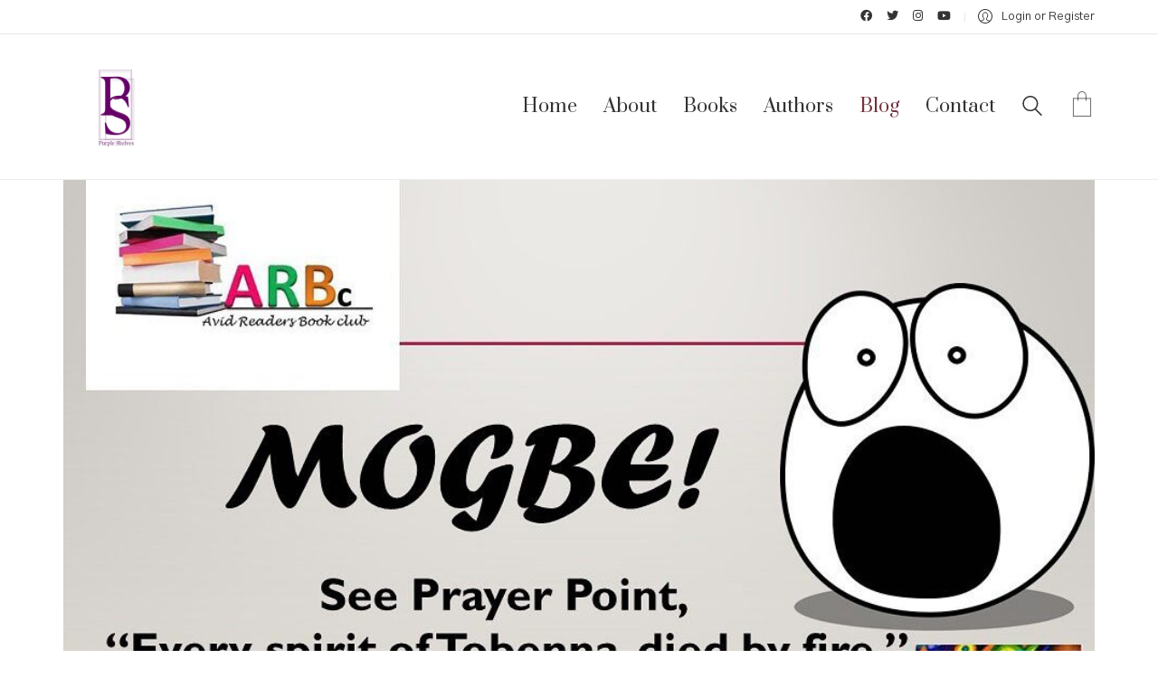

--- FILE ---
content_type: text/html; charset=UTF-8
request_url: https://purpleshelves.com/avidreadersvibetonnenna/
body_size: 24302
content:
<!DOCTYPE html>

<html class="no-js" lang="en-US">
<head>
    <meta charset="UTF-8">
    <meta name="viewport" content="width=device-width, initial-scale=1.0">

	<title>Avid Readers Book Club vibe to NNENNA! &#8211; Purple Shelves</title>
<meta name='robots' content='max-image-preview:large' />
	<style>img:is([sizes="auto" i], [sizes^="auto," i]) { contain-intrinsic-size: 3000px 1500px }</style>
	<link rel='dns-prefetch' href='//fonts.googleapis.com' />
<link rel="alternate" type="application/rss+xml" title="Purple Shelves &raquo; Feed" href="https://purpleshelves.com/feed/" />
<link rel="alternate" type="application/rss+xml" title="Purple Shelves &raquo; Comments Feed" href="https://purpleshelves.com/comments/feed/" />
<link rel="alternate" type="application/rss+xml" title="Purple Shelves &raquo; Avid Readers Book Club vibe to NNENNA! Comments Feed" href="https://purpleshelves.com/avidreadersvibetonnenna/feed/" />
    <meta property="og:type" content="article">
    <meta property="og:title" content="Avid Readers Book Club vibe to NNENNA!">
    <meta property="og:url" content="https://purpleshelves.com/avidreadersvibetonnenna/">
    <meta property="og:site_name" content="Purple Shelves">

	        <meta property="og:description" content="Throughout September 2021, Instagram was agog with posts – pictures, memes, and reels – from the elegant women who make up the membership of Avid Readers Book Club, based in Port Harcourt Nigeria. I kid you not, the cause of this excitement and buzz was none other than our title, NNENNA by Chinenye Janet Eze.&hellip;">
	
	        <meta property="og:image" content="https://purpleshelves.com/wp-content/uploads/2021/10/Avid-Nnenna.jpeg">
        <link itemprop="image" href="https://purpleshelves.com/wp-content/uploads/2021/10/Avid-Nnenna.jpeg">

		            <!--
		  <PageMap>
		    <DataObject type="thumbnail">
		      <Attribute name="src" value="https://purpleshelves.com/wp-content/uploads/2021/10/Avid-Nnenna-150x150.jpeg"/>
		      <Attribute name="width" value="150"/>
		      <Attribute name="height" value="150"/>
		    </DataObject>
		  </PageMap>
		-->
		
	<script type="text/javascript">
/* <![CDATA[ */
window._wpemojiSettings = {"baseUrl":"https:\/\/s.w.org\/images\/core\/emoji\/16.0.1\/72x72\/","ext":".png","svgUrl":"https:\/\/s.w.org\/images\/core\/emoji\/16.0.1\/svg\/","svgExt":".svg","source":{"concatemoji":"https:\/\/purpleshelves.com\/wp-includes\/js\/wp-emoji-release.min.js?ver=6.8.3"}};
/*! This file is auto-generated */
!function(s,n){var o,i,e;function c(e){try{var t={supportTests:e,timestamp:(new Date).valueOf()};sessionStorage.setItem(o,JSON.stringify(t))}catch(e){}}function p(e,t,n){e.clearRect(0,0,e.canvas.width,e.canvas.height),e.fillText(t,0,0);var t=new Uint32Array(e.getImageData(0,0,e.canvas.width,e.canvas.height).data),a=(e.clearRect(0,0,e.canvas.width,e.canvas.height),e.fillText(n,0,0),new Uint32Array(e.getImageData(0,0,e.canvas.width,e.canvas.height).data));return t.every(function(e,t){return e===a[t]})}function u(e,t){e.clearRect(0,0,e.canvas.width,e.canvas.height),e.fillText(t,0,0);for(var n=e.getImageData(16,16,1,1),a=0;a<n.data.length;a++)if(0!==n.data[a])return!1;return!0}function f(e,t,n,a){switch(t){case"flag":return n(e,"\ud83c\udff3\ufe0f\u200d\u26a7\ufe0f","\ud83c\udff3\ufe0f\u200b\u26a7\ufe0f")?!1:!n(e,"\ud83c\udde8\ud83c\uddf6","\ud83c\udde8\u200b\ud83c\uddf6")&&!n(e,"\ud83c\udff4\udb40\udc67\udb40\udc62\udb40\udc65\udb40\udc6e\udb40\udc67\udb40\udc7f","\ud83c\udff4\u200b\udb40\udc67\u200b\udb40\udc62\u200b\udb40\udc65\u200b\udb40\udc6e\u200b\udb40\udc67\u200b\udb40\udc7f");case"emoji":return!a(e,"\ud83e\udedf")}return!1}function g(e,t,n,a){var r="undefined"!=typeof WorkerGlobalScope&&self instanceof WorkerGlobalScope?new OffscreenCanvas(300,150):s.createElement("canvas"),o=r.getContext("2d",{willReadFrequently:!0}),i=(o.textBaseline="top",o.font="600 32px Arial",{});return e.forEach(function(e){i[e]=t(o,e,n,a)}),i}function t(e){var t=s.createElement("script");t.src=e,t.defer=!0,s.head.appendChild(t)}"undefined"!=typeof Promise&&(o="wpEmojiSettingsSupports",i=["flag","emoji"],n.supports={everything:!0,everythingExceptFlag:!0},e=new Promise(function(e){s.addEventListener("DOMContentLoaded",e,{once:!0})}),new Promise(function(t){var n=function(){try{var e=JSON.parse(sessionStorage.getItem(o));if("object"==typeof e&&"number"==typeof e.timestamp&&(new Date).valueOf()<e.timestamp+604800&&"object"==typeof e.supportTests)return e.supportTests}catch(e){}return null}();if(!n){if("undefined"!=typeof Worker&&"undefined"!=typeof OffscreenCanvas&&"undefined"!=typeof URL&&URL.createObjectURL&&"undefined"!=typeof Blob)try{var e="postMessage("+g.toString()+"("+[JSON.stringify(i),f.toString(),p.toString(),u.toString()].join(",")+"));",a=new Blob([e],{type:"text/javascript"}),r=new Worker(URL.createObjectURL(a),{name:"wpTestEmojiSupports"});return void(r.onmessage=function(e){c(n=e.data),r.terminate(),t(n)})}catch(e){}c(n=g(i,f,p,u))}t(n)}).then(function(e){for(var t in e)n.supports[t]=e[t],n.supports.everything=n.supports.everything&&n.supports[t],"flag"!==t&&(n.supports.everythingExceptFlag=n.supports.everythingExceptFlag&&n.supports[t]);n.supports.everythingExceptFlag=n.supports.everythingExceptFlag&&!n.supports.flag,n.DOMReady=!1,n.readyCallback=function(){n.DOMReady=!0}}).then(function(){return e}).then(function(){var e;n.supports.everything||(n.readyCallback(),(e=n.source||{}).concatemoji?t(e.concatemoji):e.wpemoji&&e.twemoji&&(t(e.twemoji),t(e.wpemoji)))}))}((window,document),window._wpemojiSettings);
/* ]]> */
</script>

<link rel='stylesheet' id='layerslider-css' href='https://purpleshelves.com/wp-content/plugins/LayerSlider/assets/static/layerslider/css/layerslider.css?ver=6.11.6' media='all' />
<style id='wp-emoji-styles-inline-css'>

	img.wp-smiley, img.emoji {
		display: inline !important;
		border: none !important;
		box-shadow: none !important;
		height: 1em !important;
		width: 1em !important;
		margin: 0 0.07em !important;
		vertical-align: -0.1em !important;
		background: none !important;
		padding: 0 !important;
	}
</style>
<link rel='stylesheet' id='wp-block-library-css' href='https://purpleshelves.com/wp-includes/css/dist/block-library/style.min.css?ver=6.8.3' media='all' />
<style id='classic-theme-styles-inline-css'>
/*! This file is auto-generated */
.wp-block-button__link{color:#fff;background-color:#32373c;border-radius:9999px;box-shadow:none;text-decoration:none;padding:calc(.667em + 2px) calc(1.333em + 2px);font-size:1.125em}.wp-block-file__button{background:#32373c;color:#fff;text-decoration:none}
</style>
<style id='safe-svg-svg-icon-style-inline-css'>
.safe-svg-cover{text-align:center}.safe-svg-cover .safe-svg-inside{display:inline-block;max-width:100%}.safe-svg-cover svg{height:100%;max-height:100%;max-width:100%;width:100%}

</style>
<link rel='stylesheet' id='woocommerce-add-to-cart-form-style-css' href='https://purpleshelves.com/wp-content/plugins/woocommerce/assets/client/blocks/woocommerce/add-to-cart-form-style.css?ver=6.8.3' media='all' />
<style id='woocommerce-product-button-style-inline-css'>
.wp-block-button.wc-block-components-product-button{align-items:center;display:flex;flex-direction:column;gap:12px;justify-content:center;white-space:normal;word-break:break-word}.wp-block-button.wc-block-components-product-button.is-style-outline .wp-block-button__link{border:2px solid}.wp-block-button.wc-block-components-product-button.is-style-outline .wp-block-button__link:not(.has-text-color){color:currentColor}.wp-block-button.wc-block-components-product-button.is-style-outline .wp-block-button__link:not(.has-background){background-color:transparent;background-image:none}.wp-block-button.wc-block-components-product-button.has-custom-width .wp-block-button__link{box-sizing:border-box}.wp-block-button.wc-block-components-product-button.wp-block-button__width-25 .wp-block-button__link{width:25%}.wp-block-button.wc-block-components-product-button.wp-block-button__width-50 .wp-block-button__link{width:50%}.wp-block-button.wc-block-components-product-button.wp-block-button__width-75 .wp-block-button__link{width:75%}.wp-block-button.wc-block-components-product-button.wp-block-button__width-100 .wp-block-button__link{width:100%}.wp-block-button.wc-block-components-product-button .wp-block-button__link{display:inline-flex;font-size:1em;justify-content:center;text-align:center;white-space:normal;width:auto;word-break:break-word}.wp-block-button.wc-block-components-product-button a[hidden]{display:none}@keyframes slideOut{0%{transform:translateY(0)}to{transform:translateY(-100%)}}@keyframes slideIn{0%{opacity:0;transform:translateY(90%)}to{opacity:1;transform:translate(0)}}.wp-block-button.wc-block-components-product-button.align-left{align-items:flex-start}.wp-block-button.wc-block-components-product-button.align-right{align-items:flex-end}.wp-block-button.wc-block-components-product-button .wc-block-components-product-button__button{align-items:center;border-style:none;display:inline-flex;justify-content:center;line-height:inherit;overflow:hidden;white-space:normal;word-break:break-word}.wp-block-button.wc-block-components-product-button .wc-block-components-product-button__button span.wc-block-slide-out{animation:slideOut .1s linear 1 normal forwards}.wp-block-button.wc-block-components-product-button .wc-block-components-product-button__button span.wc-block-slide-in{animation:slideIn .1s linear 1 normal}.wp-block-button.wc-block-components-product-button .wc-block-components-product-button__button--placeholder{background-color:currentColor!important;border:0!important;border-radius:.25rem;box-shadow:none;color:currentColor!important;display:block;line-height:1;max-width:100%!important;min-height:3em;min-width:8em;opacity:.15;outline:0!important;overflow:hidden!important;pointer-events:none;position:relative!important;width:100%;z-index:1}.wp-block-button.wc-block-components-product-button .wc-block-components-product-button__button--placeholder>*{visibility:hidden}.wp-block-button.wc-block-components-product-button .wc-block-components-product-button__button--placeholder:after{animation:loading__animation 1.5s ease-in-out infinite;background-image:linear-gradient(90deg,currentColor,hsla(0,0%,96%,.302),currentColor);background-repeat:no-repeat;content:" ";display:block;height:100%;left:0;position:absolute;right:0;top:0;transform:translateX(-100%)}@keyframes loading__animation{to{transform:translateX(100%)}}@media screen and (prefers-reduced-motion:reduce){.wp-block-button.wc-block-components-product-button .wc-block-components-product-button__button--placeholder{animation:none}}.wc-block-all-products .wp-block-button.wc-block-components-product-button{margin-bottom:12px}.theme-twentytwentyone .editor-styles-wrapper .wc-block-components-product-button .wp-block-button__link{background-color:var(--button--color-background);border-color:var(--button--color-background);color:var(--button--color-text)}

</style>
<style id='woocommerce-product-collection-style-inline-css'>
.wp-block-woocommerce-product-collection .wc-block-components-product-stock-indicator{text-align:center}.wc-block-components-notice-banner .wc-block-components-button.wc-block-components-notice-banner__dismiss[hidden]{display:none}

</style>
<style id='woocommerce-product-filters-style-inline-css'>
:where(.wc-block-product-filters){--top-padding:var(--wp-admin--admin-bar--height);display:inline-flex}@media(max-width:782px){:where(.wc-block-product-filters){--top-padding:var(--adminbar-mobile-padding,0)}}:where(.wc-block-product-filters) .wc-block-product-filters__close-overlay,:where(.wc-block-product-filters) .wc-block-product-filters__open-overlay{align-items:center;background:transparent;border:transparent;color:inherit;display:flex;font-size:.875em;padding:0}:where(.wc-block-product-filters) .wc-block-product-filters__close-overlay svg,:where(.wc-block-product-filters) .wc-block-product-filters__open-overlay svg{fill:currentColor}:where(.wc-block-product-filters) .wc-block-product-filters__close-overlay span,:where(.wc-block-product-filters) .wc-block-product-filters__open-overlay span{padding:0 5px}:where(.wc-block-product-filters) .wc-block-product-filters__open-overlay svg{height:var(--wc-product-filters-overlay-icon-size,1.5em);width:var(--wc-product-filters-overlay-icon-size,1.5em)}:where(.wc-block-product-filters) .wc-block-product-filters__overlay{background-color:transparent;inset:0;pointer-events:none;position:fixed;top:var(--top-padding);transition:background-color .5s;z-index:9999}:where(.wc-block-product-filters) .wc-block-product-filters__overlay-wrapper{height:100%;position:relative;width:100%}:where(.wc-block-product-filters) .wc-block-product-filters__overlay-dialog{background-color:var(--wc-product-filters-overlay-background-color,var(--wc-product-filters-background-color,var(--wp--preset--color--base,#fff)));color:var(--wc-product-filters-overlay-text-color,var(--wc-product-filters-text-color,var(--wp--preset--color--base,#111)));display:flex!important;flex-direction:column;gap:var(--wp--preset--spacing--40);inset:0;max-height:100%;position:absolute;transform:translateY(100vh);transition:none}:where(.wc-block-product-filters) .wc-block-product-filters__overlay-header{display:flex;flex-flow:row-reverse;padding:var(--wp--preset--spacing--30) var(--wp--preset--spacing--40) 0}:where(.wc-block-product-filters) .wc-block-product-filters__overlay-content{display:flex;flex-direction:column;flex-grow:1;gap:var(--wc-product-filter-block-spacing,var(--wp--style--block-gap,1.2rem));overflow-y:scroll;padding:0 var(--wp--preset--spacing--40)}:where(.wc-block-product-filters) .wc-block-product-filters__overlay-content>:first-child{margin-top:0}:where(.wc-block-product-filters) .wc-block-product-filters__overlay-footer{box-shadow:0 -4px 8px 0 rgba(0,0,0,.102);padding:var(--wp--preset--spacing--30) var(--wp--preset--spacing--40)}:where(.wc-block-product-filters) .wc-block-product-filters__apply{width:100%}:where(.wc-block-product-filters).is-overlay-opened .wc-block-product-filters__overlay{background-color:rgba(95,95,95,.35);pointer-events:auto;z-index:9999}:where(.wc-block-product-filters).is-overlay-opened .wc-block-product-filters__overlay-dialog{color:var(--wc-product-filters-overlay-color,inherit);transform:translateY(0);transition:transform .5s}@media(min-width:601px){:where(.wc-block-product-filters),:where(.wc-block-product-filters).is-overlay-opened{display:flex}:where(.wc-block-product-filters) .wc-block-product-filters__open-overlay,:where(.wc-block-product-filters) .wc-block-product-filters__overlay-footer,:where(.wc-block-product-filters) .wc-block-product-filters__overlay-header,:where(.wc-block-product-filters).is-overlay-opened .wc-block-product-filters__open-overlay,:where(.wc-block-product-filters).is-overlay-opened .wc-block-product-filters__overlay-footer,:where(.wc-block-product-filters).is-overlay-opened .wc-block-product-filters__overlay-header{display:none}:where(.wc-block-product-filters) .wc-block-product-filters__overlay,:where(.wc-block-product-filters).is-overlay-opened .wc-block-product-filters__overlay{background:inherit;color:inherit;inset:0;pointer-events:auto;position:relative;transition:none}:where(.wc-block-product-filters) .wc-block-product-filters__overlay-wrapper,:where(.wc-block-product-filters).is-overlay-opened .wc-block-product-filters__overlay-wrapper{background:inherit;color:inherit;height:auto;width:auto}:where(.wc-block-product-filters) .wc-block-product-filters__overlay-dialog,:where(.wc-block-product-filters).is-overlay-opened .wc-block-product-filters__overlay-dialog{background:inherit;color:inherit;position:relative;transform:none}:where(.wc-block-product-filters) .wc-block-product-filters__overlay-content,:where(.wc-block-product-filters).is-overlay-opened .wc-block-product-filters__overlay-content{background:inherit;color:inherit;flex-grow:1;overflow:visible;padding:0}}@media(max-width:600px){:where(.wc-block-product-filters) .wc-block-product-filters__overlay-content .wp-block-group{display:block}:where(.wc-block-product-filters) .wc-block-product-filters__overlay-content .wp-block-group>div{margin:20px 0}}.wc-block-product-filter--hidden{display:none}

</style>
<link rel='stylesheet' id='woocommerce-product-filter-price-slider-style-css' href='https://purpleshelves.com/wp-content/plugins/woocommerce/assets/client/blocks/woocommerce/product-filter-price-slider-style.css?ver=6.8.3' media='all' />
<style id='woocommerce-product-filter-removable-chips-style-inline-css'>
.wc-block-product-filter-removable-chips.is-vertical .wc-block-product-filter-removable-chips__items{flex-direction:column}.wc-block-product-filter-removable-chips.is-content-justification-center .wc-block-product-filter-removable-chips__items{justify-content:center}.wc-block-product-filter-removable-chips.is-content-justification-right .wc-block-product-filter-removable-chips__items{justify-content:flex-end}.wc-block-product-filter-removable-chips.is-content-justification-space-between .wc-block-product-filter-removable-chips__items{justify-content:space-between}.wc-block-product-filter-removable-chips.is-horizontal .wc-block-product-filter-removable-chips__items{width:100%}.wc-block-product-filter-removable-chips__items{color:var(--wc-product-filter-removable-chips-text,currentColor);display:inline-flex;flex-wrap:wrap;gap:4px;list-style:none;margin:0;padding:0}.wc-block-product-filter-removable-chips__items .wc-block-product-filter-removable-chips__item{align-items:center;appearance:none;background:var(--wc-product-filter-removable-chips-background,transparent);border:1px solid var(--wc-product-filter-removable-chips-border,color-mix(in srgb,currentColor 20%,transparent));border-radius:2px;display:flex;font-size:.875em;gap:8px;justify-content:space-between;padding:.25em .75em}.wc-block-product-filter-removable-chips__items .wc-block-product-filter-removable-chips__item .wc-block-product-filter-removable-chips__remove{align-items:center;background-color:transparent;border:none;color:var(--wc-product-filter-removable-chips-text,currentColor);cursor:pointer;display:flex;margin:0;padding:0}.wc-block-product-filter-removable-chips__items .wc-block-product-filter-removable-chips__item .wc-block-product-filter-removable-chips__remove .wc-block-product-filter-removable-chips__remove-icon{fill:currentColor}

</style>
<style id='woocommerce-product-filter-checkbox-list-style-inline-css'>
.wc-block-product-filter-checkbox-list__list{list-style:none outside;margin:0;padding:0}.wc-block-product-filter-checkbox-list__label{align-items:center;display:inline-flex;gap:.625em}.wc-block-product-filter-checkbox-list__item .wc-block-product-filter-checkbox-list__label{margin-bottom:0}:where(.wc-block-product-filter-checkbox-list__input-wrapper){display:block;position:relative}.wc-block-product-filter-checkbox-list__input-wrapper:before{background:currentColor;border-radius:2px;content:"";height:1em;left:0;opacity:.1;pointer-events:none;position:absolute;top:0;width:1em}.has-option-element-color .wc-block-product-filter-checkbox-list__input-wrapper:before{display:none}input[type=checkbox].wc-block-product-filter-checkbox-list__input{appearance:none;background:var(--wc-product-filter-checkbox-list-option-element,transparent);border:1px solid var(--wc-product-filter-checkbox-list-option-element-border,transparent);border-radius:2px;color:inherit;cursor:pointer;display:block;font-size:inherit;height:1em;margin:0;width:1em}input[type=checkbox].wc-block-product-filter-checkbox-list__input:focus{outline-color:var(--wc-product-filter-checkbox-list-option-element-border,currentColor);outline-width:1px}svg.wc-block-product-filter-checkbox-list__mark{box-sizing:border-box;color:var(--wc-product-filter-checkbox-list-option-element-selected,currentColor);display:none;height:1em;left:0;padding:.2em;position:absolute;top:0;width:1em}input[type=checkbox].wc-block-product-filter-checkbox-list__input:checked:after,input[type=checkbox].wc-block-product-filter-checkbox-list__input:checked:before{content:none}input[type=checkbox].wc-block-product-filter-checkbox-list__input:checked+.wc-block-product-filter-checkbox-list__mark{display:block;pointer-events:none}:where(.wc-block-product-filter-checkbox-list__text-wrapper){align-items:center;display:inline-flex;font-size:.875em;gap:4px}.wc-block-product-filter-checkbox-list__show-more{appearance:none;background:transparent;border:none;font-family:inherit;padding:0;text-decoration:underline}

</style>
<style id='woocommerce-product-filter-chips-style-inline-css'>
:where(.wc-block-product-filter-chips__items){display:flex;flex-wrap:wrap;gap:4px}.wc-block-product-filter-chips__item{appearance:none;background:transparent;border:1px solid color-mix(in srgb,currentColor 20%,transparent);border-radius:2px;color:var(--wc-product-filter-chips-text,currentColor);cursor:pointer;font-family:inherit;font-size:.875em;padding:4px 8px}.has-chip-text-color .wc-block-product-filter-chips__item{color:var(--wc-product-filter-chips-text)}.has-chip-background-color .wc-block-product-filter-chips__item{background:var(--wc-product-filter-chips-background)}.has-chip-border-color .wc-block-product-filter-chips__item{border-color:var(--wc-product-filter-chips-border)}.wc-block-product-filter-chips__item[aria-checked=true]{background:currentColor}.has-selected-chip-text-color .wc-block-product-filter-chips__item[aria-checked=true]{color:var(--wc-product-filter-chips-selected-text)}.has-selected-chip-background-color .wc-block-product-filter-chips__item[aria-checked=true]{background:var(--wc-product-filter-chips-selected-background)}.has-selected-chip-border-color .wc-block-product-filter-chips__item[aria-checked=true]{border-color:var(--wc-product-filter-chips-selected-border)}:where(.wc-block-product-filter-chips__label){align-items:center;display:inline-flex;gap:4px}.wc-block-product-filter-chips:not(.has-selected-chip-text-color) .wc-block-product-filter-chips__item[aria-checked=true]>.wc-block-product-filter-chips__label{filter:invert(100%)}.wc-block-product-filter-chips__show-more{appearance:none;background:transparent;border:none;font-family:inherit;padding:0;text-decoration:underline}

</style>
<link rel='stylesheet' id='woocommerce-product-gallery-style-css' href='https://purpleshelves.com/wp-content/plugins/woocommerce/assets/client/blocks/woocommerce/product-gallery-style.css?ver=6.8.3' media='all' />
<style id='woocommerce-product-template-style-inline-css'>
.wc-block-product-template{list-style:none;margin-bottom:0;margin-top:0;max-width:100%;padding:0}.wc-block-product-template.wc-block-product-template{background:none}.wc-block-product-template.is-flex-container{display:flex;flex-direction:row;flex-wrap:wrap;gap:1.25em}.wc-block-product-template.is-flex-container>li{list-style:none;margin:0;width:100%}@media(min-width:600px){.wc-block-product-template.is-flex-container.is-flex-container.columns-2>li{width:calc(50% - .625em)}.wc-block-product-template.is-flex-container.is-flex-container.columns-3>li{width:calc(33.33333% - .83333em)}.wc-block-product-template.is-flex-container.is-flex-container.columns-4>li{width:calc(25% - .9375em)}.wc-block-product-template.is-flex-container.is-flex-container.columns-5>li{width:calc(20% - 1em)}.wc-block-product-template.is-flex-container.is-flex-container.columns-6>li{width:calc(16.66667% - 1.04167em)}}.wc-block-product-template__responsive{grid-gap:1.25em;display:grid}.wc-block-product-template__responsive.columns-2{grid-template-columns:repeat(auto-fill,minmax(max(150px,calc(50% - .625em)),1fr))}.wc-block-product-template__responsive.columns-3{grid-template-columns:repeat(auto-fill,minmax(max(150px,calc(33.33333% - .83333em)),1fr))}.wc-block-product-template__responsive.columns-4{grid-template-columns:repeat(auto-fill,minmax(max(150px,calc(25% - .9375em)),1fr))}.wc-block-product-template__responsive.columns-5{grid-template-columns:repeat(auto-fill,minmax(max(150px,calc(20% - 1em)),1fr))}.wc-block-product-template__responsive.columns-6{grid-template-columns:repeat(auto-fill,minmax(max(150px,calc(16.66667% - 1.04167em)),1fr))}.wc-block-product-template__responsive>li{margin-block-start:0}:where(.wc-block-product-template .wc-block-product)>:not(:last-child){margin-bottom:.75rem;margin-top:0}.is-product-collection-layout-list .wc-block-product:not(:last-child){margin-bottom:1.2rem}

</style>
<style id='global-styles-inline-css'>
:root{--wp--preset--aspect-ratio--square: 1;--wp--preset--aspect-ratio--4-3: 4/3;--wp--preset--aspect-ratio--3-4: 3/4;--wp--preset--aspect-ratio--3-2: 3/2;--wp--preset--aspect-ratio--2-3: 2/3;--wp--preset--aspect-ratio--16-9: 16/9;--wp--preset--aspect-ratio--9-16: 9/16;--wp--preset--color--black: #000000;--wp--preset--color--cyan-bluish-gray: #abb8c3;--wp--preset--color--white: #ffffff;--wp--preset--color--pale-pink: #f78da7;--wp--preset--color--vivid-red: #cf2e2e;--wp--preset--color--luminous-vivid-orange: #ff6900;--wp--preset--color--luminous-vivid-amber: #fcb900;--wp--preset--color--light-green-cyan: #7bdcb5;--wp--preset--color--vivid-green-cyan: #00d084;--wp--preset--color--pale-cyan-blue: #8ed1fc;--wp--preset--color--vivid-cyan-blue: #0693e3;--wp--preset--color--vivid-purple: #9b51e0;--wp--preset--gradient--vivid-cyan-blue-to-vivid-purple: linear-gradient(135deg,rgba(6,147,227,1) 0%,rgb(155,81,224) 100%);--wp--preset--gradient--light-green-cyan-to-vivid-green-cyan: linear-gradient(135deg,rgb(122,220,180) 0%,rgb(0,208,130) 100%);--wp--preset--gradient--luminous-vivid-amber-to-luminous-vivid-orange: linear-gradient(135deg,rgba(252,185,0,1) 0%,rgba(255,105,0,1) 100%);--wp--preset--gradient--luminous-vivid-orange-to-vivid-red: linear-gradient(135deg,rgba(255,105,0,1) 0%,rgb(207,46,46) 100%);--wp--preset--gradient--very-light-gray-to-cyan-bluish-gray: linear-gradient(135deg,rgb(238,238,238) 0%,rgb(169,184,195) 100%);--wp--preset--gradient--cool-to-warm-spectrum: linear-gradient(135deg,rgb(74,234,220) 0%,rgb(151,120,209) 20%,rgb(207,42,186) 40%,rgb(238,44,130) 60%,rgb(251,105,98) 80%,rgb(254,248,76) 100%);--wp--preset--gradient--blush-light-purple: linear-gradient(135deg,rgb(255,206,236) 0%,rgb(152,150,240) 100%);--wp--preset--gradient--blush-bordeaux: linear-gradient(135deg,rgb(254,205,165) 0%,rgb(254,45,45) 50%,rgb(107,0,62) 100%);--wp--preset--gradient--luminous-dusk: linear-gradient(135deg,rgb(255,203,112) 0%,rgb(199,81,192) 50%,rgb(65,88,208) 100%);--wp--preset--gradient--pale-ocean: linear-gradient(135deg,rgb(255,245,203) 0%,rgb(182,227,212) 50%,rgb(51,167,181) 100%);--wp--preset--gradient--electric-grass: linear-gradient(135deg,rgb(202,248,128) 0%,rgb(113,206,126) 100%);--wp--preset--gradient--midnight: linear-gradient(135deg,rgb(2,3,129) 0%,rgb(40,116,252) 100%);--wp--preset--font-size--small: 13px;--wp--preset--font-size--medium: 20px;--wp--preset--font-size--large: 36px;--wp--preset--font-size--x-large: 42px;--wp--preset--spacing--20: 0.44rem;--wp--preset--spacing--30: 0.67rem;--wp--preset--spacing--40: 1rem;--wp--preset--spacing--50: 1.5rem;--wp--preset--spacing--60: 2.25rem;--wp--preset--spacing--70: 3.38rem;--wp--preset--spacing--80: 5.06rem;--wp--preset--shadow--natural: 6px 6px 9px rgba(0, 0, 0, 0.2);--wp--preset--shadow--deep: 12px 12px 50px rgba(0, 0, 0, 0.4);--wp--preset--shadow--sharp: 6px 6px 0px rgba(0, 0, 0, 0.2);--wp--preset--shadow--outlined: 6px 6px 0px -3px rgba(255, 255, 255, 1), 6px 6px rgba(0, 0, 0, 1);--wp--preset--shadow--crisp: 6px 6px 0px rgba(0, 0, 0, 1);}:where(.is-layout-flex){gap: 0.5em;}:where(.is-layout-grid){gap: 0.5em;}body .is-layout-flex{display: flex;}.is-layout-flex{flex-wrap: wrap;align-items: center;}.is-layout-flex > :is(*, div){margin: 0;}body .is-layout-grid{display: grid;}.is-layout-grid > :is(*, div){margin: 0;}:where(.wp-block-columns.is-layout-flex){gap: 2em;}:where(.wp-block-columns.is-layout-grid){gap: 2em;}:where(.wp-block-post-template.is-layout-flex){gap: 1.25em;}:where(.wp-block-post-template.is-layout-grid){gap: 1.25em;}.has-black-color{color: var(--wp--preset--color--black) !important;}.has-cyan-bluish-gray-color{color: var(--wp--preset--color--cyan-bluish-gray) !important;}.has-white-color{color: var(--wp--preset--color--white) !important;}.has-pale-pink-color{color: var(--wp--preset--color--pale-pink) !important;}.has-vivid-red-color{color: var(--wp--preset--color--vivid-red) !important;}.has-luminous-vivid-orange-color{color: var(--wp--preset--color--luminous-vivid-orange) !important;}.has-luminous-vivid-amber-color{color: var(--wp--preset--color--luminous-vivid-amber) !important;}.has-light-green-cyan-color{color: var(--wp--preset--color--light-green-cyan) !important;}.has-vivid-green-cyan-color{color: var(--wp--preset--color--vivid-green-cyan) !important;}.has-pale-cyan-blue-color{color: var(--wp--preset--color--pale-cyan-blue) !important;}.has-vivid-cyan-blue-color{color: var(--wp--preset--color--vivid-cyan-blue) !important;}.has-vivid-purple-color{color: var(--wp--preset--color--vivid-purple) !important;}.has-black-background-color{background-color: var(--wp--preset--color--black) !important;}.has-cyan-bluish-gray-background-color{background-color: var(--wp--preset--color--cyan-bluish-gray) !important;}.has-white-background-color{background-color: var(--wp--preset--color--white) !important;}.has-pale-pink-background-color{background-color: var(--wp--preset--color--pale-pink) !important;}.has-vivid-red-background-color{background-color: var(--wp--preset--color--vivid-red) !important;}.has-luminous-vivid-orange-background-color{background-color: var(--wp--preset--color--luminous-vivid-orange) !important;}.has-luminous-vivid-amber-background-color{background-color: var(--wp--preset--color--luminous-vivid-amber) !important;}.has-light-green-cyan-background-color{background-color: var(--wp--preset--color--light-green-cyan) !important;}.has-vivid-green-cyan-background-color{background-color: var(--wp--preset--color--vivid-green-cyan) !important;}.has-pale-cyan-blue-background-color{background-color: var(--wp--preset--color--pale-cyan-blue) !important;}.has-vivid-cyan-blue-background-color{background-color: var(--wp--preset--color--vivid-cyan-blue) !important;}.has-vivid-purple-background-color{background-color: var(--wp--preset--color--vivid-purple) !important;}.has-black-border-color{border-color: var(--wp--preset--color--black) !important;}.has-cyan-bluish-gray-border-color{border-color: var(--wp--preset--color--cyan-bluish-gray) !important;}.has-white-border-color{border-color: var(--wp--preset--color--white) !important;}.has-pale-pink-border-color{border-color: var(--wp--preset--color--pale-pink) !important;}.has-vivid-red-border-color{border-color: var(--wp--preset--color--vivid-red) !important;}.has-luminous-vivid-orange-border-color{border-color: var(--wp--preset--color--luminous-vivid-orange) !important;}.has-luminous-vivid-amber-border-color{border-color: var(--wp--preset--color--luminous-vivid-amber) !important;}.has-light-green-cyan-border-color{border-color: var(--wp--preset--color--light-green-cyan) !important;}.has-vivid-green-cyan-border-color{border-color: var(--wp--preset--color--vivid-green-cyan) !important;}.has-pale-cyan-blue-border-color{border-color: var(--wp--preset--color--pale-cyan-blue) !important;}.has-vivid-cyan-blue-border-color{border-color: var(--wp--preset--color--vivid-cyan-blue) !important;}.has-vivid-purple-border-color{border-color: var(--wp--preset--color--vivid-purple) !important;}.has-vivid-cyan-blue-to-vivid-purple-gradient-background{background: var(--wp--preset--gradient--vivid-cyan-blue-to-vivid-purple) !important;}.has-light-green-cyan-to-vivid-green-cyan-gradient-background{background: var(--wp--preset--gradient--light-green-cyan-to-vivid-green-cyan) !important;}.has-luminous-vivid-amber-to-luminous-vivid-orange-gradient-background{background: var(--wp--preset--gradient--luminous-vivid-amber-to-luminous-vivid-orange) !important;}.has-luminous-vivid-orange-to-vivid-red-gradient-background{background: var(--wp--preset--gradient--luminous-vivid-orange-to-vivid-red) !important;}.has-very-light-gray-to-cyan-bluish-gray-gradient-background{background: var(--wp--preset--gradient--very-light-gray-to-cyan-bluish-gray) !important;}.has-cool-to-warm-spectrum-gradient-background{background: var(--wp--preset--gradient--cool-to-warm-spectrum) !important;}.has-blush-light-purple-gradient-background{background: var(--wp--preset--gradient--blush-light-purple) !important;}.has-blush-bordeaux-gradient-background{background: var(--wp--preset--gradient--blush-bordeaux) !important;}.has-luminous-dusk-gradient-background{background: var(--wp--preset--gradient--luminous-dusk) !important;}.has-pale-ocean-gradient-background{background: var(--wp--preset--gradient--pale-ocean) !important;}.has-electric-grass-gradient-background{background: var(--wp--preset--gradient--electric-grass) !important;}.has-midnight-gradient-background{background: var(--wp--preset--gradient--midnight) !important;}.has-small-font-size{font-size: var(--wp--preset--font-size--small) !important;}.has-medium-font-size{font-size: var(--wp--preset--font-size--medium) !important;}.has-large-font-size{font-size: var(--wp--preset--font-size--large) !important;}.has-x-large-font-size{font-size: var(--wp--preset--font-size--x-large) !important;}
:where(.wp-block-post-template.is-layout-flex){gap: 1.25em;}:where(.wp-block-post-template.is-layout-grid){gap: 1.25em;}
:where(.wp-block-columns.is-layout-flex){gap: 2em;}:where(.wp-block-columns.is-layout-grid){gap: 2em;}
:root :where(.wp-block-pullquote){font-size: 1.5em;line-height: 1.6;}
</style>
<link rel='stylesheet' id='contact-form-7-css' href='https://purpleshelves.com/wp-content/plugins/contact-form-7/includes/css/styles.css?ver=6.0.6' media='all' />
<link rel='stylesheet' id='nbcpf-intlTelInput-style-css' href='https://purpleshelves.com/wp-content/plugins/country-phone-field-contact-form-7/assets/css/intlTelInput.min.css?ver=6.8.3' media='all' />
<link rel='stylesheet' id='nbcpf-countryFlag-style-css' href='https://purpleshelves.com/wp-content/plugins/country-phone-field-contact-form-7/assets/css/countrySelect.min.css?ver=6.8.3' media='all' />
<link rel='stylesheet' id='ct.sizeguide.css-css' href='https://purpleshelves.com/wp-content/plugins/ct-size-guide/assets/css/ct.sizeguide.css?ver=6.8.3' media='all' />
<link rel='stylesheet' id='ct.sizeguide.style.css-css' href='https://purpleshelves.com/wp-content/plugins/ct-size-guide/assets/css/ct.sizeguide.style1.css?ver=6.8.3' media='all' />
<link rel='stylesheet' id='magnific.popup.css-css' href='https://purpleshelves.com/wp-content/plugins/ct-size-guide/assets/css/magnific.popup.css?ver=6.8.3' media='all' />
<link rel='stylesheet' id='ct.sizeguide.icon.css-css' href='https://purpleshelves.com/wp-content/plugins/ct-size-guide/assets/css/ct.sizeguide.icon.css?ver=6.8.3' media='all' />
<link rel='stylesheet' id='ct.sizeguide.fontawesome.css-css' href='https://purpleshelves.com/wp-content/plugins/ct-size-guide/assets/css/font-awesome.min.css?ver=6.8.3' media='all' />
<link rel='stylesheet' id='ct.sizeguide.fontawesome.iconfield.css-css' href='https://purpleshelves.com/wp-content/plugins/ct-size-guide/assets/css/fa-icon-field.css?ver=6.8.3' media='all' />
<link rel='stylesheet' id='rs-plugin-settings-css' href='https://purpleshelves.com/wp-content/plugins/revslider/public/assets/css/rs6.css?ver=6.4.6' media='all' />
<style id='rs-plugin-settings-inline-css'>
#rs-demo-id {}
</style>
<style id='woocommerce-inline-inline-css'>
.woocommerce form .form-row .required { visibility: visible; }
</style>
<link rel='stylesheet' id='brands-styles-css' href='https://purpleshelves.com/wp-content/plugins/woocommerce/assets/css/brands.css?ver=9.9.4' media='all' />
<style id='akismet-widget-style-inline-css'>

			.a-stats {
				--akismet-color-mid-green: #357b49;
				--akismet-color-white: #fff;
				--akismet-color-light-grey: #f6f7f7;

				max-width: 350px;
				width: auto;
			}

			.a-stats * {
				all: unset;
				box-sizing: border-box;
			}

			.a-stats strong {
				font-weight: 600;
			}

			.a-stats a.a-stats__link,
			.a-stats a.a-stats__link:visited,
			.a-stats a.a-stats__link:active {
				background: var(--akismet-color-mid-green);
				border: none;
				box-shadow: none;
				border-radius: 8px;
				color: var(--akismet-color-white);
				cursor: pointer;
				display: block;
				font-family: -apple-system, BlinkMacSystemFont, 'Segoe UI', 'Roboto', 'Oxygen-Sans', 'Ubuntu', 'Cantarell', 'Helvetica Neue', sans-serif;
				font-weight: 500;
				padding: 12px;
				text-align: center;
				text-decoration: none;
				transition: all 0.2s ease;
			}

			/* Extra specificity to deal with TwentyTwentyOne focus style */
			.widget .a-stats a.a-stats__link:focus {
				background: var(--akismet-color-mid-green);
				color: var(--akismet-color-white);
				text-decoration: none;
			}

			.a-stats a.a-stats__link:hover {
				filter: brightness(110%);
				box-shadow: 0 4px 12px rgba(0, 0, 0, 0.06), 0 0 2px rgba(0, 0, 0, 0.16);
			}

			.a-stats .count {
				color: var(--akismet-color-white);
				display: block;
				font-size: 1.5em;
				line-height: 1.4;
				padding: 0 13px;
				white-space: nowrap;
			}
		
</style>
<link rel='stylesheet' id='typolab-87759efe07f7d7d0ce21e88d7986e8d4-css' href='https://fonts.googleapis.com/css?family=Prata%3Aregular%7CGothic+A1%3A300%2Cregular%2C500%2C600&#038;subset=latin&#038;display=swap&#038;ver=dbfc0b6159ef7982d6c7de75f53f55c0' media='all' />
<link rel='stylesheet' id='kalium-bootstrap-css-css' href='https://purpleshelves.com/wp-content/themes/kalium/assets/css/bootstrap.min.css?ver=3.1.001' media='all' />
<link rel='stylesheet' id='kalium-fontawesome-css-css' href='https://purpleshelves.com/wp-content/themes/kalium/assets/vendors/font-awesome/css/all.min.css?ver=3.1.001' media='all' />
<link rel='stylesheet' id='kalium-theme-base-css-css' href='https://purpleshelves.com/wp-content/themes/kalium/assets/css/base.min.css?ver=3.1.001' media='all' />
<link rel='stylesheet' id='kalium-theme-portfolio-css-css' href='https://purpleshelves.com/wp-content/themes/kalium/assets/css/portfolio.min.css?ver=3.1.001' media='all' />
<link rel='stylesheet' id='kalium-theme-woocommerce-css-css' href='https://purpleshelves.com/wp-content/themes/kalium/assets/css/woocommerce.min.css?ver=3.1.001' media='all' />
<link rel='stylesheet' id='kalium-theme-other-css-css' href='https://purpleshelves.com/wp-content/themes/kalium/assets/css/other.min.css?ver=3.1.001' media='all' />
<link rel='stylesheet' id='kalium-style-css-css' href='https://purpleshelves.com/wp-content/themes/kalium/style.css?ver=3.1.001' media='all' />
<link rel='stylesheet' id='custom-skin-css' href='https://purpleshelves.com/wp-content/themes/kalium-child-bookstore/custom-skin.css?ver=ae48face20f6bdebc9b72cb24707fd23' media='all' />
<link rel='stylesheet' id='kalium-fluidbox-css-css' href='https://purpleshelves.com/wp-content/themes/kalium/assets/vendors/fluidbox/css/fluidbox.min.css?ver=3.1.001' media='all' />
<link rel='stylesheet' id='kalium-child-css' href='https://purpleshelves.com/wp-content/themes/kalium-child-bookstore/style.css?ver=6.8.3' media='all' />
<link rel='stylesheet' id='prdctfltr-css' href='https://purpleshelves.com/wp-content/plugins/prdctfltr/includes/css/styles.css?ver=8.0.2' media='all' />
    <script type="text/javascript">
		var ajaxurl = ajaxurl || 'https://purpleshelves.com/wp-admin/admin-ajax.php';
		    </script>
	<style id="typolab-font-variants">.woocommerce .products .product .item-info .price ins,.woocommerce .products .product .item-info .price > .amount{font-family:'Prata';font-weight:400}.woocommerce .woocommerce-tabs .tabs li a{font-family:'Prata';font-weight:400}.woocommerce.single-product .summary .single_variation_wrap .single_variation,.woocommerce.single-product .summary p.price{font-family:'Prata';font-weight:400}.woocommerce .select-option-ui{font-family:'Prata';font-weight:400}.woocommerce .summary .product_title{font-family:'Prata';font-weight:400}.main-header.menu-type-standard-menu .standard-menu-container div.menu>ul>li>a,.main-header.menu-type-standard-menu .standard-menu-container ul.menu>li>a,.main-header.menu-type-standard-menu .standard-menu-container div.menu>ul ul li a,.main-header.menu-type-standard-menu .standard-menu-container ul.menu ul li a{font-family:'Prata';font-weight:400}.woocommerce .shop_table.cart .cart_item .product-name a{font-family:'Prata';font-weight:400}.woocommerce .woocommerce-Reviews #review_form_wrapper .comment-reply-title{font-family:'Prata';font-weight:400}.copyrights p,.site-footer.footer-bottom-horizontal .footer-bottom-content{font-family:'Prata';font-weight:400}.footer-widgets .widget-area .widget li a{font-family:'Prata';font-weight:400}.site-footer .footer-widgets .widget .textwidget,.site-footer .footer-widgets .widget p{font-family:'Prata';font-weight:400}.footer-widgets .widget p.footer-address{font-family:'Prata';font-weight:400}.site-footer .footer-bottom-content a,.site-footer .footer-bottom-content p,.site-footer.footer-bottom-horizontal .footer-bottom-content .footer-content-right{font-family:'Prata';font-weight:400}.single-post .post .post-share-networks .share-title{font-family:'Prata';font-weight:400}.menu-cart-icon-container .lab-wc-mini-cart-contents .cart-items .cart-item .product-subtotal{font-family:'Prata';font-weight:400}h1,h2,h3,h4,h5,h6{font-family:'Prata';font-weight:400}.woocommerce-review__author{font-family:'Prata';font-weight:400}.post-navigation--post-title{font-family:'Prata';font-weight:400}.menu-cart-icon-container .lab-wc-mini-cart-contents .cart-action-buttons .cart-subtotal strong{font-family:'Prata';font-weight:400}.menu-cart-icon-container .lab-wc-mini-cart-contents .cart-items .cart-item .product-details h3{font-family:'Prata';font-weight:400}.contact-address p strong{font-family:'Prata';font-weight:400}.woocommerce-Price-amount{font-family:'Prata';font-weight:400}.labeled-input-row input,.labeled-textarea-row textarea{font-family:'Prata';font-weight:400}.section-title h1,.page-heading--title,.woocommerce .woocommerce-shop-header--title .page-title{font-family:'Prata';font-weight:400}.single-post .post .entry-header .post-title,.single-portfolio-holder .title h1,.single-portfolio-holder.portfolio-type-5 .portfolio-description-container .portfolio-description-showinfo h3{font-family:'Prata';font-weight:400}.section-title.author-page-title h2{font-family:'Prata';font-weight:400}.single-post .post-comments--list .comment .commenter-details .name{font-family:'Prata';font-weight:400}.single-post .post .author-info--details .author-name{font-family:'Prata';font-weight:400}.mobile-menu-wrapper .mobile-menu-container div.menu>ul>li>a,.mobile-menu-wrapper .mobile-menu-container ul.menu>li>a,.mobile-menu-wrapper .mobile-menu-container .cart-icon-link-mobile-container a,.mobile-menu-wrapper .mobile-menu-container .search-form input,.mobile-menu-wrapper .mobile-menu-container div.menu>ul>li ul>li>a,.mobile-menu-wrapper .mobile-menu-container ul.menu>li ul>li>a{font-family:'Prata';font-weight:400}.mobile-menu-wrapper .mobile-menu-container .cart-icon-link-mobile-container a{font-family:'Prata';font-weight:400}.blog-posts .post-item .post-details .post-title,.wpb_wrapper .lab-blog-posts .blog-post-entry .blog-post-content-container .blog-post-title{font-family:'Prata';font-weight:400}blockquote{font-family:'Prata';font-weight:400}.woocommerce .products .product .item-info h3 a,.woocommerce .products .product .item-info h3 a{font-family:'Prata';font-weight:400}.woocommerce .summary .single_variation_wrap .single_variation>.amount,.woocommerce .summary p.price>.amount,.woocommerce .summary .single_variation_wrap .single_variation{font-family:'Prata';font-weight:400}h1{font-family:'Prata';font-weight:400}h2{font-family:'Prata';font-weight:400}h3{font-family:'Prata';font-weight:400}.widget-area .widget-title,.widget-area .widgettitle{font-family:'Prata';font-weight:400}.about-author-quote h2{font-family:'Prata';font-weight:400}.woocommerce-grouped-product-list-item__label{font-family:'Prata';font-weight:400}.section-title h2{font-family:'Prata';font-weight:400}.team-holder .layout-visible-titles .member-details h2{font-family:'Prata';font-weight:400}.woocommerce form.cart .button{font-family:'Prata';font-weight:400}.menu-cart-icon-container .cart-icon-link .items-count{font-family:'Prata';font-weight:400}.home .home-author-of-month .products .product .item-info h3 a,.home .home-author-of-month .products .product .item-info h3 a{font-family:'Prata';font-weight:400}.home .home-author-of-month .products .product .item-info .price ins,.home .home-author-of-month .products .product .item-info .price > .amount{font-family:'Prata';font-weight:400}.home .section-title.author-page-title h3{font-family:'Prata';font-weight:400}body,p{font-family:'Gothic A1';font-weight:400}.woocommerce .products .product .item-info .item-info-row table td a{font-family:'Gothic A1';font-weight:400}.woocommerce .shop_table tr th{font-family:'Gothic A1';font-weight:400}.woocommerce .onsale,.woocommerce .onsale.oos,.woocommerce .onsale.featured{font-family:'Gothic A1';font-weight:600}.button{font-family:'Gothic A1';font-weight:500}.main-header.menu-type-standard-menu .standard-menu-container ul.menu ul li a{font-family:'Gothic A1';font-weight:400}.menu-cart-icon-container .lab-wc-mini-cart-contents .cart-items .cart-item .product-details .mc-quantity{font-family:'Gothic A1';font-weight:400}.woocommerce-cart .cart-collaterals .cart-buttons-update-checkout .button,.woocommerce-cart .button,.woocommerce-checkout .button{font-family:'Gothic A1';font-weight:500}.labeled-input-row label,.labeled-textarea-row label,.contact-form .button,.subscribe-form .submit{font-family:'Gothic A1';font-weight:500}.menu-cart-icon-container .lab-wc-mini-cart-contents .cart-action-buttons .mc-buttons-container .go-to-cart a,.menu-cart-icon-container .lab-wc-mini-cart-contents .cart-action-buttons .mc-buttons-container .go-to-checkout a{font-family:'Gothic A1';font-weight:500}.woocommerce .shop-categories .product-category .woocommerce-loop-category__title,.woocommerce .shop-categories .product-category h3{font-family:'Gothic A1';font-weight:400}.section-title.author-page-title p{font-family:'Gothic A1';font-weight:300}.single-post .post-comments--list .comment .commenter-details .name a{font-family:'Gothic A1';font-weight:400}.single-post .post-comments--list .comment-respond .comment-reply-title small{font-family:'Gothic A1';font-weight:400}.single-post .post .author-info--details .author-name em{font-family:'Gothic A1';font-weight:400}.wpb_wrapper .lab-blog-posts .blog-post-entry .blog-post-content-container .blog-post-date,.blog-posts .post-item .post-details .post-meta,.single-post .post .post-meta,.portfolio-holder .item-box .info p{font-family:'Gothic A1';font-weight:400}.blog-posts .post-item .post-thumbnail blockquote cite,.single-post .post-image .post-quote blockquote cite{font-family:'Gothic A1';font-weight:300}.woocommerce div.quantity input.qty{font-family:'Gothic A1';font-weight:300}.menu-cart-icon-container.menu-skin-dark .cart-icon-link.icon-type-ecommerce-bag .items-count{font-family:'Gothic A1';font-weight:500}.wpb_wrapper .vc_tta-tabs.home-tabs-books .vc_tta-tabs-list li{font-family:'Gothic A1';font-weight:500}h4.vc_tta-panel-title{font-family:'Gothic A1';font-weight:500}.top-header-bar--row .woocommerce-Price-amount{font-family:'Gothic A1';font-weight:400}.woocommerce .woocommerce-tabs .tabs li a{font-size:24px}.woocommerce .summary .product_title{font-size:48px}.main-header.menu-type-standard-menu .standard-menu-container div.menu>ul>li>a,.main-header.menu-type-standard-menu .standard-menu-container ul.menu>li>a,.main-header.menu-type-standard-menu .standard-menu-container div.menu>ul ul li a,.main-header.menu-type-standard-menu .standard-menu-container ul.menu ul li a{font-size:20px}.woocommerce .shop_table.cart .cart_item .product-name a{font-size:22px}.footer-widgets .widget-area .widget li a{font-size:18px}.site-footer .footer-widgets .widget .textwidget,.site-footer .footer-widgets .widget p{font-size:18px}.footer-widgets .widget p.footer-address{font-size:22px}.site-footer .footer-bottom-content a,.site-footer .footer-bottom-content p,.site-footer.footer-bottom-horizontal .footer-bottom-content .footer-content-right{font-size:18px}.woocommerce-review__author{font-size:18px}.menu-cart-icon-container .lab-wc-mini-cart-contents .cart-items .cart-item .product-details h3{font-size:16px}.section-title h1,.page-heading--title,.woocommerce .woocommerce-shop-header--title .page-title{font-size:48px}.single-post .post .entry-header .post-title,.single-portfolio-holder .title h1,.single-portfolio-holder.portfolio-type-5 .portfolio-description-container .portfolio-description-showinfo h3{font-size:48px}.section-title.author-page-title h2{font-size:64px}.mobile-menu-wrapper .mobile-menu-container div.menu>ul>li>a,.mobile-menu-wrapper .mobile-menu-container ul.menu>li>a,.mobile-menu-wrapper .mobile-menu-container .cart-icon-link-mobile-container a,.mobile-menu-wrapper .mobile-menu-container .search-form input,.mobile-menu-wrapper .mobile-menu-container div.menu>ul>li ul>li>a,.mobile-menu-wrapper .mobile-menu-container ul.menu>li ul>li>a{font-size:24px}h1{font-size:48px}.about-author-quote h2{font-size:48px}.section-title h2{font-size:32px}.woocommerce form.cart .button{font-size:22px}.menu-cart-icon-container .cart-icon-link .items-count{font-size:10px}.home .home-author-of-month .products .product .item-info h3 a,.home .home-author-of-month .products .product .item-info h3 a{font-size:18px}.home .home-author-of-month .products .product .item-info .price ins,.home .home-author-of-month .products .product .item-info .price > .amount{font-size:15px}.home .section-title.author-page-title h3{font-size:32px}body,p{font-size:16px}.woocommerce .products .product .item-info .item-info-row table td a{font-size:12px}.woocommerce .shop_table tr th{font-size:12px}.woocommerce .onsale,.woocommerce .onsale.oos,.woocommerce .onsale.featured{font-size:12px}.button{font-size:13px}.main-header.menu-type-standard-menu .standard-menu-container ul.menu ul li a{font-size:16px}.menu-cart-icon-container .lab-wc-mini-cart-contents .cart-items .cart-item .product-details .mc-quantity{font-size:11px}.woocommerce-cart .cart-collaterals .cart-buttons-update-checkout .button,.woocommerce-cart .button,.woocommerce-checkout .button{font-size:13px}.labeled-input-row label,.labeled-textarea-row label,.contact-form .button,.subscribe-form .submit{font-size:13px}.menu-cart-icon-container .lab-wc-mini-cart-contents .cart-action-buttons .mc-buttons-container .go-to-cart a,.menu-cart-icon-container .lab-wc-mini-cart-contents .cart-action-buttons .mc-buttons-container .go-to-checkout a{font-size:13px}.woocommerce .shop-categories .product-category .woocommerce-loop-category__title,.woocommerce .shop-categories .product-category h3{font-size:12px}.section-title.author-page-title p{font-size:12px}.single-post .post-comments--list .comment .commenter-details .name a{font-size:12px}.single-post .post .author-info--details .author-name em{font-size:12px}.wpb_wrapper .lab-blog-posts .blog-post-entry .blog-post-content-container .blog-post-date,.blog-posts .post-item .post-details .post-meta,.single-post .post .post-meta,.portfolio-holder .item-box .info p{font-size:12px}.woocommerce div.quantity input.qty{font-size:16px}.menu-cart-icon-container.menu-skin-dark .cart-icon-link.icon-type-ecommerce-bag .items-count{font-size:11px}.wpb_wrapper .vc_tta-tabs.home-tabs-books .vc_tta-tabs-list li{font-size:12px}.top-menu-container .top-menu ul li a{font-size:16px}.top-menu-container .widget h3{font-size:16px}.site-footer .footer-widgets .widget h1,.site-footer .footer-widgets .widget h2,.site-footer .footer-widgets .widget h3{font-size:16px}.site-footer .footer-widgets .widget .textwidget,.site-footer .footer-widgets .widget p{font-size:16px}.copyrights,.site-footer .footer-bottom-content a,.site-footer .footer-bottom-content p{font-size:16px}.mobile-menu-wrapper .mobile-menu-container .cart-icon-link-mobile-container a{text-transform:capitalize}.woocommerce .products .product .item-info .item-info-row table td a{text-transform:uppercase}.woocommerce .shop_table tr th{text-transform:uppercase}.woocommerce .onsale,.woocommerce .onsale.oos,.woocommerce .onsale.featured{text-transform:uppercase}.menu-cart-icon-container .lab-wc-mini-cart-contents .cart-items .cart-item .product-details .mc-quantity{text-transform:uppercase}.woocommerce-cart .cart-collaterals .cart-buttons-update-checkout .button,.woocommerce-cart .button,.woocommerce-checkout .button{text-transform:uppercase}.labeled-input-row label,.labeled-textarea-row label,.contact-form .button,.subscribe-form .submit{text-transform:uppercase}.menu-cart-icon-container .lab-wc-mini-cart-contents .cart-action-buttons .mc-buttons-container .go-to-cart a,.menu-cart-icon-container .lab-wc-mini-cart-contents .cart-action-buttons .mc-buttons-container .go-to-checkout a{text-transform:uppercase}.woocommerce .shop-categories .product-category .woocommerce-loop-category__title,.woocommerce .shop-categories .product-category h3{text-transform:uppercase}.section-title.author-page-title p{text-transform:uppercase}.single-post .post-comments--list .comment .commenter-details .name a{text-transform:uppercase}.single-post .post .author-info--details .author-name em{text-transform:uppercase}.wpb_wrapper .lab-blog-posts .blog-post-entry .blog-post-content-container .blog-post-date,.blog-posts .post-item .post-details .post-meta,.single-post .post .post-meta,.portfolio-holder .item-box .info p{text-transform:uppercase}.wpb_wrapper .vc_tta-tabs.home-tabs-books .vc_tta-tabs-list li{text-transform:uppercase}h4.vc_tta-panel-title{text-transform:uppercase}@media screen and (max-width:768px){.woocommerce .products .product .item-info .price ins,.woocommerce .products .product .item-info .price > .amount{font-size:16px}.woocommerce .woocommerce-tabs .tabs li a{font-size:18px}.woocommerce .select-option-ui{font-size:18px}.woocommerce .summary .product_title{font-size:24px}.woocommerce .shop_table.cart .cart_item .product-name a{font-size:18px}.woocommerce .woocommerce-Reviews #review_form_wrapper .comment-reply-title{font-size:18px}.footer-widgets .widget-area .widget li a{font-size:16px}.site-footer .footer-widgets .widget .textwidget,.site-footer .footer-widgets .widget p{font-size:16px}.footer-widgets .widget p.footer-address{font-size:16px}.site-footer .footer-bottom-content a,.site-footer .footer-bottom-content p,.site-footer.footer-bottom-horizontal .footer-bottom-content .footer-content-right{font-size:16px}.section-title h1,.page-heading--title,.woocommerce .woocommerce-shop-header--title .page-title{font-size:24px}.single-post .post .entry-header .post-title,.single-portfolio-holder .title h1,.single-portfolio-holder.portfolio-type-5 .portfolio-description-container .portfolio-description-showinfo h3{font-size:24px}.section-title.author-page-title h2{font-size:24px}.blog-posts .post-item .post-details .post-title,.wpb_wrapper .lab-blog-posts .blog-post-entry .blog-post-content-container .blog-post-title{font-size:18px}.woocommerce .products .product .item-info h3 a,.woocommerce .products .product .item-info h3 a{font-size:18px}.woocommerce .summary .single_variation_wrap .single_variation>.amount,.woocommerce .summary p.price>.amount,.woocommerce .summary .single_variation_wrap .single_variation{font-size:18px}h1{font-size:24px}h2{font-size:22px}h3{font-size:20px}.widget-area .widget-title,.widget-area .widgettitle{font-size:20px}.about-author-quote h2{font-size:22px}.section-title h2{font-size:22px}.team-holder .layout-visible-titles .member-details h2{font-size:20px}.woocommerce form.cart .button{font-size:22px}.woocommerce div.quantity input.qty{font-size:16px}h4.vc_tta-panel-title{font-size:14px}}</style><script type="text/javascript" src="https://purpleshelves.com/wp-includes/js/jquery/jquery.min.js?ver=3.7.1" id="jquery-core-js"></script>
<script type="text/javascript" src="https://purpleshelves.com/wp-includes/js/jquery/jquery-migrate.min.js?ver=3.4.1" id="jquery-migrate-js"></script>
<script type="text/javascript" id="layerslider-utils-js-extra">
/* <![CDATA[ */
var LS_Meta = {"v":"6.11.6","fixGSAP":"1"};
/* ]]> */
</script>
<script type="text/javascript" src="https://purpleshelves.com/wp-content/plugins/LayerSlider/assets/static/layerslider/js/layerslider.utils.js?ver=6.11.6" id="layerslider-utils-js"></script>
<script type="text/javascript" src="https://purpleshelves.com/wp-content/plugins/LayerSlider/assets/static/layerslider/js/layerslider.kreaturamedia.jquery.js?ver=6.11.6" id="layerslider-js"></script>
<script type="text/javascript" src="https://purpleshelves.com/wp-content/plugins/LayerSlider/assets/static/layerslider/js/layerslider.transitions.js?ver=6.11.6" id="layerslider-transitions-js"></script>
<script type="text/javascript" src="https://purpleshelves.com/wp-content/plugins/ct-size-guide/assets/js/magnific.popup.js?ver=6.8.3" id="magnific.popup.js-js"></script>
<script type="text/javascript" src="https://purpleshelves.com/wp-content/plugins/ct-size-guide/assets/js/ct.sg.front.js?ver=6.8.3" id="ct.sg.front.js-js"></script>
<script type="text/javascript" src="https://purpleshelves.com/wp-content/plugins/revslider/public/assets/js/rbtools.min.js?ver=6.4.4" id="tp-tools-js"></script>
<script type="text/javascript" src="https://purpleshelves.com/wp-content/plugins/revslider/public/assets/js/rs6.min.js?ver=6.4.6" id="revmin-js"></script>
<script type="text/javascript" src="https://purpleshelves.com/wp-content/plugins/woocommerce/assets/js/jquery-blockui/jquery.blockUI.min.js?ver=2.7.0-wc.9.9.4" id="jquery-blockui-js" data-wp-strategy="defer"></script>
<script type="text/javascript" id="wc-add-to-cart-js-extra">
/* <![CDATA[ */
var wc_add_to_cart_params = {"ajax_url":"\/wp-admin\/admin-ajax.php","wc_ajax_url":"\/?wc-ajax=%%endpoint%%","i18n_view_cart":"View cart","cart_url":"https:\/\/purpleshelves.com\/cart\/","is_cart":"","cart_redirect_after_add":"yes"};
/* ]]> */
</script>
<script type="text/javascript" src="https://purpleshelves.com/wp-content/plugins/woocommerce/assets/js/frontend/add-to-cart.min.js?ver=9.9.4" id="wc-add-to-cart-js" data-wp-strategy="defer"></script>
<script type="text/javascript" src="https://purpleshelves.com/wp-content/plugins/woocommerce/assets/js/js-cookie/js.cookie.min.js?ver=2.1.4-wc.9.9.4" id="js-cookie-js" defer="defer" data-wp-strategy="defer"></script>
<script type="text/javascript" id="woocommerce-js-extra">
/* <![CDATA[ */
var woocommerce_params = {"ajax_url":"\/wp-admin\/admin-ajax.php","wc_ajax_url":"\/?wc-ajax=%%endpoint%%","i18n_password_show":"Show password","i18n_password_hide":"Hide password"};
/* ]]> */
</script>
<script type="text/javascript" src="https://purpleshelves.com/wp-content/plugins/woocommerce/assets/js/frontend/woocommerce.min.js?ver=9.9.4" id="woocommerce-js" defer="defer" data-wp-strategy="defer"></script>
<script type="text/javascript" src="https://purpleshelves.com/wp-content/plugins/js_composer/assets/js/vendors/woocommerce-add-to-cart.js?ver=6.6.0" id="vc_woocommerce-add-to-cart-js-js"></script>
<meta name="generator" content="Powered by LayerSlider 6.11.6 - Multi-Purpose, Responsive, Parallax, Mobile-Friendly Slider Plugin for WordPress." />
<!-- LayerSlider updates and docs at: https://layerslider.kreaturamedia.com -->
<link rel="https://api.w.org/" href="https://purpleshelves.com/wp-json/" /><link rel="alternate" title="JSON" type="application/json" href="https://purpleshelves.com/wp-json/wp/v2/posts/2375" /><link rel="EditURI" type="application/rsd+xml" title="RSD" href="https://purpleshelves.com/xmlrpc.php?rsd" />
<meta name="generator" content="WordPress 6.8.3" />
<meta name="generator" content="WooCommerce 9.9.4" />
<link rel='shortlink' href='https://purpleshelves.com/?p=2375' />
<link rel="alternate" title="oEmbed (JSON)" type="application/json+oembed" href="https://purpleshelves.com/wp-json/oembed/1.0/embed?url=https%3A%2F%2Fpurpleshelves.com%2Favidreadersvibetonnenna%2F" />
<link rel="alternate" title="oEmbed (XML)" type="text/xml+oembed" href="https://purpleshelves.com/wp-json/oembed/1.0/embed?url=https%3A%2F%2Fpurpleshelves.com%2Favidreadersvibetonnenna%2F&#038;format=xml" />
<script>var mobile_menu_breakpoint = 1200;</script><style data-appended-custom-css="true">@media screen and (min-width:1201px) { .mobile-menu-wrapper,.mobile-menu-overlay,.header-block__item--mobile-menu-toggle {display: none;} }</style><style data-appended-custom-css="true">@media screen and (max-width:1200px) { .header-block__item--standard-menu-container {display: none;} }</style>	<noscript><style>.woocommerce-product-gallery{ opacity: 1 !important; }</style></noscript>
	<style>.recentcomments a{display:inline !important;padding:0 !important;margin:0 !important;}</style><meta name="generator" content="Powered by WPBakery Page Builder - drag and drop page builder for WordPress."/>
<link rel="canonical" href="https://purpleshelves.com/avidreadersvibetonnenna/" />

<meta name="generator" content="Powered by Slider Revolution 6.4.6 - responsive, Mobile-Friendly Slider Plugin for WordPress with comfortable drag and drop interface." />
<link rel="icon" href="https://purpleshelves.com/wp-content/uploads/2023/08/cropped-purpleshelves-logo-32x32.jpeg" sizes="32x32" />
<link rel="icon" href="https://purpleshelves.com/wp-content/uploads/2023/08/cropped-purpleshelves-logo-192x192.jpeg" sizes="192x192" />
<link rel="apple-touch-icon" href="https://purpleshelves.com/wp-content/uploads/2023/08/cropped-purpleshelves-logo-180x180.jpeg" />
<meta name="msapplication-TileImage" content="https://purpleshelves.com/wp-content/uploads/2023/08/cropped-purpleshelves-logo-270x270.jpeg" />
<meta name="generator" content="Product Filter for WooCommerce"/><script type="text/javascript">function setREVStartSize(e){
			//window.requestAnimationFrame(function() {				 
				window.RSIW = window.RSIW===undefined ? window.innerWidth : window.RSIW;	
				window.RSIH = window.RSIH===undefined ? window.innerHeight : window.RSIH;	
				try {								
					var pw = document.getElementById(e.c).parentNode.offsetWidth,
						newh;
					pw = pw===0 || isNaN(pw) ? window.RSIW : pw;
					e.tabw = e.tabw===undefined ? 0 : parseInt(e.tabw);
					e.thumbw = e.thumbw===undefined ? 0 : parseInt(e.thumbw);
					e.tabh = e.tabh===undefined ? 0 : parseInt(e.tabh);
					e.thumbh = e.thumbh===undefined ? 0 : parseInt(e.thumbh);
					e.tabhide = e.tabhide===undefined ? 0 : parseInt(e.tabhide);
					e.thumbhide = e.thumbhide===undefined ? 0 : parseInt(e.thumbhide);
					e.mh = e.mh===undefined || e.mh=="" || e.mh==="auto" ? 0 : parseInt(e.mh,0);		
					if(e.layout==="fullscreen" || e.l==="fullscreen") 						
						newh = Math.max(e.mh,window.RSIH);					
					else{					
						e.gw = Array.isArray(e.gw) ? e.gw : [e.gw];
						for (var i in e.rl) if (e.gw[i]===undefined || e.gw[i]===0) e.gw[i] = e.gw[i-1];					
						e.gh = e.el===undefined || e.el==="" || (Array.isArray(e.el) && e.el.length==0)? e.gh : e.el;
						e.gh = Array.isArray(e.gh) ? e.gh : [e.gh];
						for (var i in e.rl) if (e.gh[i]===undefined || e.gh[i]===0) e.gh[i] = e.gh[i-1];
											
						var nl = new Array(e.rl.length),
							ix = 0,						
							sl;					
						e.tabw = e.tabhide>=pw ? 0 : e.tabw;
						e.thumbw = e.thumbhide>=pw ? 0 : e.thumbw;
						e.tabh = e.tabhide>=pw ? 0 : e.tabh;
						e.thumbh = e.thumbhide>=pw ? 0 : e.thumbh;					
						for (var i in e.rl) nl[i] = e.rl[i]<window.RSIW ? 0 : e.rl[i];
						sl = nl[0];									
						for (var i in nl) if (sl>nl[i] && nl[i]>0) { sl = nl[i]; ix=i;}															
						var m = pw>(e.gw[ix]+e.tabw+e.thumbw) ? 1 : (pw-(e.tabw+e.thumbw)) / (e.gw[ix]);					
						newh =  (e.gh[ix] * m) + (e.tabh + e.thumbh);
					}				
					if(window.rs_init_css===undefined) window.rs_init_css = document.head.appendChild(document.createElement("style"));					
					document.getElementById(e.c).height = newh+"px";
					window.rs_init_css.innerHTML += "#"+e.c+"_wrapper { height: "+newh+"px }";				
				} catch(e){
					console.log("Failure at Presize of Slider:" + e)
				}					   
			//});
		  };</script>
<noscript><style> .wpb_animate_when_almost_visible { opacity: 1; }</style></noscript></head>
<body class="wp-singular post-template-default single single-post postid-2375 single-format-standard wp-theme-kalium wp-child-theme-kalium-child-bookstore theme-kalium woocommerce-no-js wpb-js-composer js-comp-ver-6.6.0 vc_responsive">

<div class="mobile-menu-wrapper mobile-menu-fullscreen">

    <div class="mobile-menu-container">

		<ul id="menu-main-menu" class="menu"><li id="menu-item-1960" class="menu-item menu-item-type-post_type menu-item-object-page menu-item-home menu-item-1960"><a href="https://purpleshelves.com/">Home</a></li>
<li id="menu-item-1964" class="menu-item menu-item-type-post_type menu-item-object-page menu-item-1964"><a href="https://purpleshelves.com/about/">About</a></li>
<li id="menu-item-1963" class="menu-item menu-item-type-post_type menu-item-object-page menu-item-1963"><a href="https://purpleshelves.com/books/">Books</a></li>
<li id="menu-item-1966" class="menu-item menu-item-type-post_type menu-item-object-page menu-item-1966"><a href="https://purpleshelves.com/authors/">Authors</a></li>
<li id="menu-item-2311" class="menu-item menu-item-type-post_type menu-item-object-page current_page_parent menu-item-2311"><a href="https://purpleshelves.com/blog/">Blog</a></li>
<li id="menu-item-1961" class="menu-item menu-item-type-post_type menu-item-object-page menu-item-1961"><a href="https://purpleshelves.com/contact/">Contact</a></li>
</ul>        <div class="cart-icon-link-mobile-container">
            <a href="https://purpleshelves.com/cart/"
               class="cart-icon-link-mobile icon-type-ecommerce-bag">
                <i class="icon icon-ecommerce-bag"></i>

				Cart
				                    <span class="items-count hide-notification cart-items-0">&hellip;</span>
				            </a>
        </div>
		
		            <form role="search" method="get" class="search-form" action="https://purpleshelves.com/">
                <input type="search" class="search-field" placeholder="Search site..." value="" name="s" id="search_mobile_inp"/>

                <label for="search_mobile_inp">
                    <i class="fa fa-search"></i>
                </label>

                <input type="submit" class="search-submit" value="Go"/>
            </form>
		
		            <a href="#" class="mobile-menu-close-link toggle-bars exit menu-skin-light">
				        <span class="toggle-bars__column">
            <span class="toggle-bars__bar-lines">
                <span class="toggle-bars__bar-line toggle-bars__bar-line--top"></span>
                <span class="toggle-bars__bar-line toggle-bars__bar-line--middle"></span>
                <span class="toggle-bars__bar-line toggle-bars__bar-line--bottom"></span>
            </span>
        </span>
		            </a>
		
		
    </div>

</div>

<div class="mobile-menu-overlay"></div>
<div class="wrapper" id="main-wrapper">

	<style data-appended-custom-css="true">.site-header {box-shadow: 0px 0px 0px transparent}</style><style data-appended-custom-css="true">.header-block, .site-header--static-header-type {padding-top: 20px;}</style><style data-appended-custom-css="true">.header-block, .site-header--static-header-type {padding-bottom: 20px;}</style>    <header class="site-header main-header menu-type-standard-menu is-sticky">

		<style data-appended-custom-css="true">.top-header-bar--with-separators .header-block__item:before {background-color:#e8e8e8}</style>        <div class="top-header-bar top-header-bar--skin-light top-header-bar--hide-on-tablet top-header-bar--hide-on-mobile top-header-bar--with-separators">

            <div class="top-header-bar__row-container top-header-bar--row-container container">

                <div class="top-header-bar__row top-header-bar--row">

					                        <div class="top-header-bar__column top-header-bar__column--content-left top-header-bar--column top-header-bar--column-content-left">
							<div class="header-block__item header-block__item--type-woocommerce-cart-totals">        <div class="cart-totals-widget menu-skin-dark cart-totals-widget--hide-empty cart-totals-widget--hidden" data-total-price="cart-total">

			                <span class="text-before">
                    Cart Totals:                </span>
			

			<a href="https://purpleshelves.com/cart/" class="cart-total"><span class="woocommerce-Price-amount amount"><bdi><span class="woocommerce-Price-currencySymbol">&#8358;</span>0.00</bdi></span></a>
        </div>
		</div>                        </div>
					
					                        <div class="top-header-bar__column top-header-bar__column--content-right top-header-bar--column top-header-bar--column-content-right top-header-bar__column--alignment-right top-header-bar--column-alignment-right">
							<div class="header-block__item header-block__item--type-social-networks"><ul class="social-networks-links"><li class="social-networks-links--entry">        <a href="https://www.facebook.com/PurpleShelves-1994352320892642" target="_blank" rel="noopener noreferrer" class="social-network-link sn-facebook sn-skin-dark">
			                <span class="sn-column sn-icon sn-text">
                <i class="fab fa-facebook"></i>
                </span>
			
			        </a>
		</li><li class="social-networks-links--entry">        <a href="https://twitter.com/purpleshelves" target="_blank" rel="noopener noreferrer" class="social-network-link sn-twitter sn-skin-dark">
			                <span class="sn-column sn-icon sn-text">
                <i class="fab fa-twitter"></i>
                </span>
			
			        </a>
		</li><li class="social-networks-links--entry">        <a href="https://www.instagram.com/purpleshelves" target="_blank" rel="noopener noreferrer" class="social-network-link sn-instagram sn-skin-dark">
			                <span class="sn-column sn-icon sn-text">
                <i class="fab fa-instagram"></i>
                </span>
			
			        </a>
		</li><li class="social-networks-links--entry">        <a href="https://www.youtube.com/channel/UCbECg4cjErrcxJ5DPQgMtqw" target="_blank" rel="noopener noreferrer" class="social-network-link sn-youtube sn-skin-dark">
			                <span class="sn-column sn-icon sn-text">
                <i class="fab fa-youtube"></i>
                </span>
			
			        </a>
		</li></ul></div><div class="header-block__item header-block__item--type-woocommerce-account-link"><a href="https://purpleshelves.com/my-account/" class="woocommerce-account-link menu-skin-dark woocommerce-my-account-link--has-icon"><i class="woocommerce-account-link__icon"><svg version="1.1" id="Light" xmlns="http://www.w3.org/2000/svg" xmlns:xlink="http://www.w3.org/1999/xlink" x="0px" y="0px"
     viewBox="0 0 24 24" style="enable-background:new 0 0 24 24;" xml:space="preserve">
<style type="text/css">
	.st0-single-neutral-circle{fill:none;stroke:#000000;stroke-width:1.5;stroke-linecap:round;stroke-linejoin:round;}
</style>
    <g>
	<path d="M12,1.5c5.8,0,10.5,4.7,10.5,10.5S17.8,22.5,12,22.5S1.5,17.8,1.5,12S6.2,1.5,12,1.5 M12,0C5.4,0,0,5.4,0,12s5.4,12,12,12
		s12-5.4,12-12S18.6,0,12,0L12,0z"/>
</g>
    <path class="st0-single-neutral-circle" d="M4.4,20.1c1.8-1,2.9-1.4,4.9-2c0.9-0.3,1-2.3,0.3-3c-0.9-1-1.7-2.2-1.7-5C7.7,7.9,9.3,6,11.5,5.8
	c0.2,0,0.3,0,0.5,0c2.2-0.1,4,1.7,4.1,3.9c0,0.2,0,0.3,0,0.5c0,2.8-0.8,4-1.7,5c-0.6,0.7-0.5,2.7,0.3,3c2,0.6,3,1,4.8,2"/>
</svg></i> <span class="woocommerce-account-link__label">Login or Register</span></a></div>                        </div>
					
                </div>

            </div>

        </div>
		<div class="header-block">

	
	<div class="header-block__row-container container">

		<div class="header-block__row header-block__row--main">
			        <div class="header-block__column header-block__logo header-block--auto-grow">
			<style data-appended-custom-css="true">.logo-image {width:120px;height:120px;}</style>    <a href="https://purpleshelves.com" class="header-logo logo-image">
		            <img src="https://purpleshelves.com/wp-content/uploads/2023/08/purpleshelves-logo.jpeg" class="main-logo" width="120" height="120" alt="Purple Shelves"/>
		    </a>
        </div>
		        <div class="header-block__column header-block--content-right header-block--align-right">

            <div class="header-block__items-row">
				<div class="header-block__item header-block__item--type-menu-main-menu header-block__item--standard-menu-container"><div class="standard-menu-container dropdown-caret menu-skin-dark"><nav class="nav-container-main-menu"><ul id="menu-main-menu-1" class="menu"><li class="menu-item menu-item-type-post_type menu-item-object-page menu-item-home menu-item-1960"><a href="https://purpleshelves.com/"><span>Home</span></a></li>
<li class="menu-item menu-item-type-post_type menu-item-object-page menu-item-1964"><a href="https://purpleshelves.com/about/"><span>About</span></a></li>
<li class="menu-item menu-item-type-post_type menu-item-object-page menu-item-1963"><a href="https://purpleshelves.com/books/"><span>Books</span></a></li>
<li class="menu-item menu-item-type-post_type menu-item-object-page menu-item-1966"><a href="https://purpleshelves.com/authors/"><span>Authors</span></a></li>
<li class="menu-item menu-item-type-post_type menu-item-object-page current_page_parent menu-item-2311"><a href="https://purpleshelves.com/blog/"><span>Blog</span></a></li>
<li class="menu-item menu-item-type-post_type menu-item-object-page menu-item-1961"><a href="https://purpleshelves.com/contact/"><span>Contact</span></a></li>
</ul></nav></div></div><div class="header-block__item header-block__item--type-search-field header-block__item--hide-on-mobile">        <div class="header-search-input menu-skin-dark">
            <form role="search" method="get" action="https://purpleshelves.com/">

                <div class="search-field">
                    <span>Search site...</span>
                    <input type="search" value="" autocomplete="off" name="s"/>
                </div>

                <div class="search-icon">
                    <a href="#" data-animation="scale">
						<?xml version="1.0" encoding="utf-8"?>
<!-- Generator: Adobe Illustrator 19.2.1, SVG Export Plug-In . SVG Version: 6.00 Build 0)  -->
<svg height="24" width="24" version="1.1" xmlns="http://www.w3.org/2000/svg" xmlns:xlink="http://www.w3.org/1999/xlink" x="0px" y="0px"
	 viewBox="0 0 1417.3 1417.3" style="enable-background:new 0 0 1417.3 1417.3;" xml:space="preserve">
<style type="text/css">
	.st0{display:none;}
	.st1{display:inline;}
</style>
<g id="search-one">
	<path d="M976.2,925.2c90.6-98.1,147.1-229.4,147.1-374.1C1123.4,247.7,876.5,0,572.2,0S21.1,247.7,21.1,551.1
		s246.9,551.1,551.1,551.1c123.9,0,237.7-40.7,330-109.7l409.8,409.8c10,10,22.4,15,34.9,15s25.8-5,34.9-15
		c19.1-19.1,19.1-50.7,0-70.7L976.2,925.2z M120.8,551.1c0-248.6,202-451.4,451.4-451.4c248.6,0,451.4,202,451.4,451.4
		s-202,451.4-451.4,451.4S120.8,799.7,120.8,551.1z"/>
</g>
<g id="search-two" class="st0">
	<path class="st1" d="M976.2,925.2c90.6-98.1,147.1-229.4,147.1-374.1C1123.4,247.7,876.5,0,572.2,0S21.1,247.7,21.1,551.1
		s246.9,551.1,551.1,551.1c123.9,0,237.7-40.7,330-109.7l409.8,409.8c10,10,22.4,15,34.9,15s25.8-5,34.9-15
		c19.1-19.1,19.1-50.7,0-70.7L976.2,925.2z"/>
</g>
</svg>
                    </a>
                </div>
            </form>

        </div>
		</div><div class="header-block__item header-block__item--type-woocommerce-mini-cart">        <div class="menu-cart-icon-container menu-skin-dark menu-cart-icon-container--dropdown-align-left">

            <a href="https://purpleshelves.com/cart/"
               class="cart-icon-link icon-type-ecommerce-bag">
                <i class="icon-ecommerce-bag"></i>

				                    <span class="items-count hide-notification cart-items-0">&hellip;</span>
				            </a>


			                <div class="lab-wc-mini-cart-contents">
					    <div class="empty-loading-cart-contents">
		Loading cart contents...    </div>
	                </div>
			        </div>
		</div><div class="header-block__item header-block__item--type-menu-main-menu header-block__item--mobile-menu-toggle"><a href="#" class="toggle-bars menu-skin-dark" data-action="mobile-menu">        <span class="toggle-bars__column">
            <span class="toggle-bars__bar-lines">
                <span class="toggle-bars__bar-line toggle-bars__bar-line--top"></span>
                <span class="toggle-bars__bar-line toggle-bars__bar-line--middle"></span>
                <span class="toggle-bars__bar-line toggle-bars__bar-line--bottom"></span>
            </span>
        </span>
		</a></div>            </div>

        </div>
				</div>

	</div>

	
</div>

    </header>

        <div class="single-post single-post--has-author-info author-info--alignment-bottom single-post--has-sidebar single-post--sidebar-alignment-right">

            <div class="container">

                <div class="row">

					<div class="post-image">
	
		
					<a href="https://purpleshelves.com/wp-content/uploads/2021/10/Avid-Nnenna.jpeg" class="featured-image">
					<span class="image-placeholder" style="padding-bottom:66.14583333%;background-color:#f7f7f7"><style>.ball-beat > span { background-color:#ffffff }</style><span class="loader align-center" data-id="ball-beat"><span class="loader-row"><span class="loader-inner ball-beat"><span></span><span></span><span></span></span></span></span><img width="960" height="635" class="attachment-blog-single-1 size-blog-single-1 img-2377 lazyload" decoding="async" fetchpriority="high" alt="" data-src="https://purpleshelves.com/wp-content/uploads/2021/10/Avid-Nnenna-960x635.jpeg" /></span>				</a>
					
		
</div><article id="post-2375" class="post post-2375 type-post status-publish format-standard has-post-thumbnail hentry category-news tag-avid-readers-bookclub tag-janet-chinenye-eze tag-nnenna-the-novel tag-podcast tag-relationship tag-self-love">
	
		
	<section class="post--column post-body">
		
		<header class="entry-header">

	<h1 class="post-title entry-title">Avid Readers Book Club vibe to NNENNA!</h1>
</header>            <section class="post-meta-only">

				            <div class="post-meta date updated published">
                <i class="icon icon-basic-calendar"></i>
				October 25, 2021            </div>
		            <div class="post-meta category">
                <i class="icon icon-basic-folder-multiple"></i>
				<a href="https://purpleshelves.com/category/news/" rel="category tag">News</a>            </div>
		
            </section>
		            <section class="post-content post-formatting">
				
<figure class="wp-block-image size-large"><img decoding="async" width="960" height="720" src="https://purpleshelves.com/wp-content/uploads/2021/10/Avid-Di.jpeg" alt="" class="wp-image-2376" srcset="https://purpleshelves.com/wp-content/uploads/2021/10/Avid-Di.jpeg 960w, https://purpleshelves.com/wp-content/uploads/2021/10/Avid-Di-300x225.jpeg 300w, https://purpleshelves.com/wp-content/uploads/2021/10/Avid-Di-768x576.jpeg 768w, https://purpleshelves.com/wp-content/uploads/2021/10/Avid-Di-806x605.jpeg 806w, https://purpleshelves.com/wp-content/uploads/2021/10/Avid-Di-558x419.jpeg 558w, https://purpleshelves.com/wp-content/uploads/2021/10/Avid-Di-655x491.jpeg 655w, https://purpleshelves.com/wp-content/uploads/2021/10/Avid-Di-820x615.jpeg 820w" sizes="(max-width: 960px) 100vw, 960px" /></figure>



<p>Throughout September 2021, Instagram was agog with posts – pictures, memes, and reels – from the elegant women who make up the membership of Avid Readers Book Club, based in Port Harcourt Nigeria.</p>



<figure class="wp-block-video"><video controls src="https://purpleshelves.com/wp-content/uploads/2021/10/comic-strips-..-4.mp4"></video></figure>



<p>I kid you not, the cause of this excitement and buzz was none other than our title, <em>NNENNA</em> by <a href="https://purpleshelves.com/authors/janet-chinenye-eze/" data-type="page" data-id="2126">Chinenye Janet Eze</a>.</p>



<figure class="wp-block-video"><video controls src="https://purpleshelves.com/wp-content/uploads/2021/10/WhatsApp-Video-2021-10-25-at-18.24.21.mp4"></video></figure>



<p>The book, which is told in form of a podcast follows the life of a young girl who grows up needing love until she falls in love with Tobenna, a Christian brother, who she met at fellowship. She soon discovers that love was never as far as she thought.</p>



<div class="wp-block-group"><div class="wp-block-group__inner-container is-layout-flow wp-block-group-is-layout-flow">
<figure class="wp-block-video"><video controls src="https://purpleshelves.com/wp-content/uploads/2021/10/comic-strips-..-3.mp4"></video></figure>
</div></div>



<p><strong>The videos, reels, and other creative posts and memes from the Avid Readers Book Club affirm our stance that “NNENNA” is a must-read.  </strong></p>



<figure class="wp-block-image size-large"><img decoding="async" width="960" height="720" src="https://purpleshelves.com/wp-content/uploads/2021/10/WhatsApp-Image-2021-10-25-at-18.23.06.jpeg" alt="" class="wp-image-2383" srcset="https://purpleshelves.com/wp-content/uploads/2021/10/WhatsApp-Image-2021-10-25-at-18.23.06.jpeg 960w, https://purpleshelves.com/wp-content/uploads/2021/10/WhatsApp-Image-2021-10-25-at-18.23.06-300x225.jpeg 300w, https://purpleshelves.com/wp-content/uploads/2021/10/WhatsApp-Image-2021-10-25-at-18.23.06-768x576.jpeg 768w, https://purpleshelves.com/wp-content/uploads/2021/10/WhatsApp-Image-2021-10-25-at-18.23.06-806x605.jpeg 806w, https://purpleshelves.com/wp-content/uploads/2021/10/WhatsApp-Image-2021-10-25-at-18.23.06-558x419.jpeg 558w, https://purpleshelves.com/wp-content/uploads/2021/10/WhatsApp-Image-2021-10-25-at-18.23.06-655x491.jpeg 655w, https://purpleshelves.com/wp-content/uploads/2021/10/WhatsApp-Image-2021-10-25-at-18.23.06-820x615.jpeg 820w" sizes="(max-width: 960px) 100vw, 960px" /></figure>



<p>Since its release in December 2020, the book has received positive reviews from notable literary organisations who are full of praises for the book. Among such reviewers are Adiva Book Club – run by a veteran Nollywood actress, Stella Damasus – and Bookville World Port Harcourt.</p>



<figure class="wp-block-video"><video controls src="https://purpleshelves.com/wp-content/uploads/2021/10/Avid-Nnenna-Vibe.mp4"></video><figcaption>Nnenna mashup, featuring author and members of Avid Readers Book Club. </figcaption></figure>



<p>“NNENNA” is available as paperback and ebook (<a href="https://www.amazon.in/NNENNA-based-story-Janet-Eze-ebook/dp/B08MPK4TQ4" data-type="URL" data-id="https://www.amazon.in/NNENNA-based-story-Janet-Eze-ebook/dp/B08MPK4TQ4" target="_blank" rel="noreferrer noopener">kindle </a>and <a href="https://okadabooks.com/book/about/nnenna/38418" data-type="URL" data-id="https://okadabooks.com/book/about/nnenna/38418" target="_blank" rel="noreferrer noopener">okadabooks</a>). Click <a href="https://purpleshelves.com/product/nnenna/" data-type="product" data-id="2055">here </a>to order your copy and vibe with us. Hardcover copies are available <a href="https://purpleshelves.com/product/nnenna-with-hardcover/" data-type="product" data-id="2068">here</a>. You can also order from Amazon, <a href="https://www.amazon.com/NNENNA-based-Janet-Chinenye-Eze/dp/9789835078/ref=sr_1_1?crid=1PF6F5ANZ96ZZ&amp;dchild=1&amp;keywords=janet+chinenye+eze&amp;qid=1635185834&amp;qsid=134-9841422-8864465&amp;sprefix=janet+chinenye+eze%2Caps%2C310&amp;sr=8-1&amp;sres=9789835078%2CB0016KX9SI%2CB087CBHR9W%2CB0078W0QOI%2CB014MRR7NY%2CB004IJHHL4%2CB071YM1KPH%2CB01M7PHG2R%2CB01MYFBR2Y%2CB08RC881KP%2CB08BCSJZ1J%2CB077CRQ8SG%2CB08PFBLDMK%2CB01CYTW58Y%2CB08CC4Z18G%2CB092TQXL1X" data-type="URL" data-id="https://www.amazon.com/NNENNA-based-Janet-Chinenye-Eze/dp/9789835078/ref=sr_1_1?crid=1PF6F5ANZ96ZZ&amp;dchild=1&amp;keywords=janet+chinenye+eze&amp;qid=1635185834&amp;qsid=134-9841422-8864465&amp;sprefix=janet+chinenye+eze%2Caps%2C310&amp;sr=8-1&amp;sres=9789835078%2CB0016KX9SI%2CB087CBHR9W%2CB0078W0QOI%2CB014MRR7NY%2CB004IJHHL4%2CB071YM1KPH%2CB01M7PHG2R%2CB01MYFBR2Y%2CB08RC881KP%2CB08BCSJZ1J%2CB077CRQ8SG%2CB08PFBLDMK%2CB01CYTW58Y%2CB08CC4Z18G%2CB092TQXL1X" target="_blank" rel="noreferrer noopener">here</a>.</p>



<p>More videos are up on our Instagram page @<a href="http://instagram.com/purpleshelves" data-type="URL" data-id="instagram.com/purpleshelves" target="_blank" rel="noreferrer noopener">purpleshelves </a></p>



<p></p>
            </section>
		            <section class="post-tags">
				<a href="https://purpleshelves.com/tag/avid-readers-bookclub/" rel="tag">Avid Readers Bookclub</a> <a href="https://purpleshelves.com/tag/janet-chinenye-eze/" rel="tag">Janet Chinenye Eze</a> <a href="https://purpleshelves.com/tag/nnenna-the-novel/" rel="tag">Nnenna the novel</a> <a href="https://purpleshelves.com/tag/podcast/" rel="tag">Podcast</a> <a href="https://purpleshelves.com/tag/relationship/" rel="tag">Relationship</a> <a href="https://purpleshelves.com/tag/self-love/" rel="tag">self love</a>            </section>
		            <section class="post-share-networks post-share-networks--style-icons">

                <div class="share-title">
					Share:                </div>

                <div class="networks-list">
					<a class="facebook" href="https://www.facebook.com/sharer.php?u=https://purpleshelves.com/avidreadersvibetonnenna/" target="_blank" aria-label="Facebook"><i class="icon fab fa-facebook"></i></a><a class="twitter" href="https://twitter.com/share?text=Avid%20Readers%20Book%20Club%20vibe%20to%20NNENNA!&#038;url=https://purpleshelves.com/avidreadersvibetonnenna/" target="_blank" aria-label="Twitter"><i class="icon fab fa-twitter"></i></a><a class="linkedin" href="https://linkedin.com/shareArticle?mini=true&#038;url=https://purpleshelves.com/avidreadersvibetonnenna/&#038;title=Avid%20Readers%20Book%20Club%20vibe%20to%20NNENNA!" target="_blank" aria-label="LinkedIn"><i class="icon fab fa-linkedin"></i></a><a class="tumblr" href="https://www.tumblr.com/share/link?url=https://purpleshelves.com/avidreadersvibetonnenna/&#038;name=Avid%20Readers%20Book%20Club%20vibe%20to%20NNENNA!&#038;description=" target="_blank" aria-label="Tumblr"><i class="icon fab fa-tumblr"></i></a>                </div>

            </section>
		            <section class="post-author">

				        <div class="author-info">

			                <div class="author-info--image">
                    <a href="http://purpleshelves.com" target="_blank" rel="noopener">
						<span class="image-placeholder" style="padding-bottom:100.00000000%;background-color:#f7f7f7"><style>.ball-beat > span { background-color:#ffffff }</style><span class="loader align-center" data-id="ball-beat"><span class="loader-row"><span class="loader-inner ball-beat"><span></span><span></span><span></span></span></span></span><img class="avatar avatar-192 photo img-1 lazyload" height="192" width="192" loading="lazy" decoding="async" alt="" data-src="https://secure.gravatar.com/avatar/143362434c58246b7041319ef2d5bb189afb995c4af683b9d590a21d09dfe413?s=192&#038;d=mm&#038;r=g" data-srcset="https://secure.gravatar.com/avatar/143362434c58246b7041319ef2d5bb189afb995c4af683b9d590a21d09dfe413?s=384&#038;d=mm&#038;r=g 2x" /></span>                    </a>
                </div>
			
            <div class="author-info--details">
                <a href="http://purpleshelves.com" class="vcard author author-name" target="_blank" rel="noopener">
                    <span class="fn">purpleshelves</span>

					                        <em>Administrator</em>
					                </a>

				            </div>

        </div>
		
            </section>
				
	</section>
	
	<nav class="post-navigation">
	
		<a href="https://purpleshelves.com/execution-is-the-newest-currency-says-ben-peter/" class="post-navigation--next">
		<span class="post-navigation--arrow">
			<i class="flaticon-arrow427"></i>
		</span>
		
		<span class="post-navigation--label">
			<em>Newer Post</em>
			<strong class="post-navigation--post-title">
				“Execution is the newest currency,” says Ben Peter.			</strong>
		</span>
	</a>
		
		<a href="https://purpleshelves.com/hrmdakoloandngalleatpagya2021/" class="post-navigation--prev">
		<span class="post-navigation--arrow">
			<i class="flaticon-arrow413"></i>
		</span>
		
		<span class="post-navigation--label">
			<em>Older Post</em>
			<strong class="post-navigation--post-title">
				HRM King Dakolo and Eric Ngalle Charles  are guest authors at PaGya LitFest 2021			</strong>
		</span>
	</a>
		
</nav>	
</article>            <aside class="post-sidebar">

				        <div class="widget-area single-post--widgets widget-area--skin-background-fill" role="complementary">
			<div id="archives-2" class="widget widget_archive"><h2 class="widgettitle">Archives</h2>

			<ul>
					<li><a href='https://purpleshelves.com/2025/11/'>November 2025</a></li>
	<li><a href='https://purpleshelves.com/2025/01/'>January 2025</a></li>
	<li><a href='https://purpleshelves.com/2024/11/'>November 2024</a></li>
	<li><a href='https://purpleshelves.com/2024/07/'>July 2024</a></li>
	<li><a href='https://purpleshelves.com/2022/02/'>February 2022</a></li>
	<li><a href='https://purpleshelves.com/2022/01/'>January 2022</a></li>
	<li><a href='https://purpleshelves.com/2021/12/'>December 2021</a></li>
	<li><a href='https://purpleshelves.com/2021/11/'>November 2021</a></li>
	<li><a href='https://purpleshelves.com/2021/10/'>October 2021</a></li>
			</ul>

			</div><div id="categories-2" class="widget widget_categories"><h2 class="widgettitle">Categories</h2>

			<ul>
					<li class="cat-item cat-item-450"><a href="https://purpleshelves.com/category/our-books/memoirs-and-biographies/">Memoirs and Biographies</a>
</li>
	<li class="cat-item cat-item-16"><a href="https://purpleshelves.com/category/news/">News</a>
</li>
	<li class="cat-item cat-item-17"><a href="https://purpleshelves.com/category/opinion/">Opinion</a>
</li>
	<li class="cat-item cat-item-222"><a href="https://purpleshelves.com/category/our-books/">Our Books</a>
</li>
	<li class="cat-item cat-item-18"><a href="https://purpleshelves.com/category/reviews/">Reviews</a>
</li>
	<li class="cat-item cat-item-1"><a href="https://purpleshelves.com/category/uncategorized/">Uncategorized</a>
</li>
			</ul>

			</div><div id="meta-2" class="widget widget_meta"><h2 class="widgettitle">Meta</h2>

		<ul>
						<li><a href="https://purpleshelves.com/wp-login.php">Log in</a></li>
			<li><a href="https://purpleshelves.com/feed/">Entries feed</a></li>
			<li><a href="https://purpleshelves.com/comments/feed/">Comments feed</a></li>

			<li><a href="https://wordpress.org/">WordPress.org</a></li>
		</ul>

		</div>        </div>
		
            </aside>
		
                </div>

            </div>

        </div>
		    <section class="post-comment-form">

        <div class="container">

				<div id="respond" class="comment-respond">
		<h3 id="reply-title" class="comment-reply-title">Share your thoughts <small><a rel="nofollow" id="cancel-comment-reply-link" href="/avidreadersvibetonnenna/#respond" style="display:none;">Cancel reply</a></small></h3><form action="https://purpleshelves.com/wp-comments-post.php" method="post" id="commentform" class="comment-form requires-cookie-consent"><p class="labeled-textarea-row comment-form-comment"><label for="comment">Comment <span class="required">*</span></label> <textarea id="comment" name="comment" cols="45" rows="8" maxlength="65525" required></textarea></p><p class="labeled-input-row comment-form-author"><label for="author">Name <span class="required">*</span></label> <input id="author" name="author" type="text" value="" size="30" maxlength="245" autocomplete="name" required /></p>
<p class="labeled-input-row comment-form-email"><label for="email">Email <span class="required">*</span></label> <input id="email" name="email" type="email" value="" size="30" maxlength="100" autocomplete="email" required /></p>
<p class="labeled-input-row comment-form-url"><label for="url">Website</label> <input id="url" name="url" type="url" value="" size="30" maxlength="200" autocomplete="url" /></p>
<p class="labeled-input-row comment-form-cookies-consent"><input id="wp-comment-cookies-consent" name="wp-comment-cookies-consent" type="checkbox" value="yes" /> <label for="wp-comment-cookies-consent">Save my name, email, and website in this browser for the next time I comment.</label></p>
<div class="gglcptch gglcptch_v3"><input type="hidden" id="g-recaptcha-response" name="g-recaptcha-response" /><br /><div class="gglcptch_error_text">The reCAPTCHA verification period has expired. Please reload the page.</div></div><p class="form-submit"><input name="submit" type="submit" id="submit" class="button" value="Comment" /> <input type='hidden' name='comment_post_ID' value='2375' id='comment_post_ID' />
<input type='hidden' name='comment_parent' id='comment_parent' value='0' />
</p><p style="display: none !important;" class="akismet-fields-container" data-prefix="ak_"><label>&#916;<textarea name="ak_hp_textarea" cols="45" rows="8" maxlength="100"></textarea></label><input type="hidden" id="ak_js_1" name="ak_js" value="87"/><script>document.getElementById( "ak_js_1" ).setAttribute( "value", ( new Date() ).getTime() );</script></p></form>	</div><!-- #respond -->
	
        </div>

    </section>
</div><!-- .wrapper -->
<footer id="footer" role="contentinfo" class="site-footer main-footer footer-bottom-horizontal site-footer-inverted main-footer-inverted">

	<div class="container">
	
	<div class="footer-widgets footer-collapsed-mobile">
		
				<a href="#" class="footer-collapse-link">
			<span>.</span>
			<span>.</span>
			<span>.</span>
		</a>
			
		<div class="footer--widgets widget-area widgets--columned-layout widgets--columns-2" role="complementary">
			
			<div id="mc4wp_form_widget-2" class="widget widget_mc4wp_form_widget"><h2 class="widgettitle">Subscribe to our Newsletter</h2>
<script>(function() {
	window.mc4wp = window.mc4wp || {
		listeners: [],
		forms: {
			on: function(evt, cb) {
				window.mc4wp.listeners.push(
					{
						event   : evt,
						callback: cb
					}
				);
			}
		}
	}
})();
</script><!-- Mailchimp for WordPress v4.10.4 - https://wordpress.org/plugins/mailchimp-for-wp/ --><form id="mc4wp-form-1" class="mc4wp-form mc4wp-form-1639" method="post" data-id="1639" data-name="Subscribe to our Newsletter" ><div class="mc4wp-form-fields"><p>
    <label>First Name</label>
    <input type="text" name="FNAME" required="">
</p>
<p>
    <label>Last Name</label>
    <input type="text" name="LNAME" required="">
</p>
		<input type="email" name="EMAIL" class="email" placeholder="Email address" required />
	</span>
<p>
           <input type="submit" value="Subscribe">
</p>

	
</div><label style="display: none !important;">Leave this field empty if you're human: <input type="text" name="_mc4wp_honeypot" value="" tabindex="-1" autocomplete="off" /></label><input type="hidden" name="_mc4wp_timestamp" value="1763336033" /><input type="hidden" name="_mc4wp_form_id" value="1639" /><input type="hidden" name="_mc4wp_form_element_id" value="mc4wp-form-1" /><div class="mc4wp-response"></div></form><!-- / Mailchimp for WordPress Plugin --></div>			
		</div>
	
	</div>
	
	<hr>
	
</div>
	
        <div class="footer-bottom">

            <div class="container">

                <div class="footer-bottom-content">

					
                        <div class="footer-content-right">
							© Copyright 2020  ·  Purple Shelves  ·  All Rights Reserved                        </div>

					
					
                        <div class="footer-content-left">

                            <div class="copyrights site-info">
                                <p><ul class="social-networks rounded"><li><a href="https://www.facebook.com/PurpleShelves-1994352320892642" target="_blank" class="facebook" title="Facebook" aria-label="Facebook" rel="noopener"><i class="fab fa-facebook"></i><span class="name">Facebook</span></a></li><li><a href="https://twitter.com/purpleshelves" target="_blank" class="twitter" title="Twitter" aria-label="Twitter" rel="noopener"><i class="fab fa-twitter"></i><span class="name">Twitter</span></a></li><li><a href="https://www.instagram.com/purpleshelves" target="_blank" class="instagram" title="Instagram" aria-label="Instagram" rel="noopener"><i class="fab fa-instagram"></i><span class="name">Instagram</span></a></li><li><a href="https://www.youtube.com/channel/UCbECg4cjErrcxJ5DPQgMtqw" target="_blank" class="youtube" title="YouTube" aria-label="YouTube" rel="noopener"><i class="fab fa-youtube"></i><span class="name">YouTube</span></a></li></ul>  </p>
                            </div>

                        </div>

					                </div>

            </div>

        </div>

	
</footer><script type="speculationrules">
{"prefetch":[{"source":"document","where":{"and":[{"href_matches":"\/*"},{"not":{"href_matches":["\/wp-*.php","\/wp-admin\/*","\/wp-content\/uploads\/*","\/wp-content\/*","\/wp-content\/plugins\/*","\/wp-content\/themes\/kalium-child-bookstore\/*","\/wp-content\/themes\/kalium\/*","\/*\\?(.+)"]}},{"not":{"selector_matches":"a[rel~=\"nofollow\"]"}},{"not":{"selector_matches":".no-prefetch, .no-prefetch a"}}]},"eagerness":"conservative"}]}
</script>
<style>.mfp-bg{background:#000000;}
					.ct_table_container .ct-table-hover{background: #999999; }
					.ct_table_container .ct-table-cursor{background: #2C72AD;
					 color: #FFFFFF; }
					</style><script>(function() {function maybePrefixUrlField () {
  const value = this.value.trim()
  if (value !== '' && value.indexOf('http') !== 0) {
    this.value = 'http://' + value
  }
}

const urlFields = document.querySelectorAll('.mc4wp-form input[type="url"]')
for (let j = 0; j < urlFields.length; j++) {
  urlFields[j].addEventListener('blur', maybePrefixUrlField)
}
})();</script><script type="application/ld+json">{"@context":"https:\/\/schema.org\/","@type":"Organization","name":"Purple Shelves","url":"https:\/\/purpleshelves.com","logo":"https:\/\/purpleshelves.com\/wp-content\/uploads\/2023\/08\/purpleshelves-logo.jpeg"}</script>    <a href="#top" class="go-to-top position-bottom-right rounded" data-type="pixels" data-val="2000">
        <i class="flaticon-bottom4"></i>
    </a>
		<script type='text/javascript'>
		(function () {
			var c = document.body.className;
			c = c.replace(/woocommerce-no-js/, 'woocommerce-js');
			document.body.className = c;
		})();
	</script>
	<link rel='stylesheet' id='wc-blocks-style-css' href='https://purpleshelves.com/wp-content/plugins/woocommerce/assets/client/blocks/wc-blocks.css?ver=wc-9.9.4' media='all' />
<link rel='stylesheet' id='kalium-light-gallery-css-css' href='https://purpleshelves.com/wp-content/themes/kalium/assets/vendors/light-gallery/css/lightgallery.min.css?ver=3.1.001' media='all' />
<link rel='stylesheet' id='kalium-light-gallery-transitions-css-css' href='https://purpleshelves.com/wp-content/themes/kalium/assets/vendors/light-gallery/css/lg-transitions.min.css?ver=3.1.001' media='all' />
<link rel='stylesheet' id='gglcptch-css' href='https://purpleshelves.com/wp-content/plugins/google-captcha/css/gglcptch.css?ver=1.80' media='all' />
<script type="text/javascript" src="https://purpleshelves.com/wp-includes/js/dist/hooks.min.js?ver=4d63a3d491d11ffd8ac6" id="wp-hooks-js"></script>
<script type="text/javascript" src="https://purpleshelves.com/wp-includes/js/dist/i18n.min.js?ver=5e580eb46a90c2b997e6" id="wp-i18n-js"></script>
<script type="text/javascript" id="wp-i18n-js-after">
/* <![CDATA[ */
wp.i18n.setLocaleData( { 'text direction\u0004ltr': [ 'ltr' ] } );
/* ]]> */
</script>
<script type="text/javascript" src="https://purpleshelves.com/wp-content/plugins/contact-form-7/includes/swv/js/index.js?ver=6.0.6" id="swv-js"></script>
<script type="text/javascript" id="contact-form-7-js-before">
/* <![CDATA[ */
var wpcf7 = {
    "api": {
        "root": "https:\/\/purpleshelves.com\/wp-json\/",
        "namespace": "contact-form-7\/v1"
    },
    "cached": 1
};
/* ]]> */
</script>
<script type="text/javascript" src="https://purpleshelves.com/wp-content/plugins/contact-form-7/includes/js/index.js?ver=6.0.6" id="contact-form-7-js"></script>
<script type="text/javascript" src="https://purpleshelves.com/wp-content/plugins/country-phone-field-contact-form-7/assets/js/intlTelInput.min.js?ver=6.8.3" id="nbcpf-intlTelInput-script-js"></script>
<script type="text/javascript" id="nbcpf-countryFlag-script-js-extra">
/* <![CDATA[ */
var nbcpf = {"ajaxurl":"https:\/\/purpleshelves.com\/wp-admin\/admin-ajax.php"};
/* ]]> */
</script>
<script type="text/javascript" src="https://purpleshelves.com/wp-content/plugins/country-phone-field-contact-form-7/assets/js/countrySelect.min.js?ver=6.8.3" id="nbcpf-countryFlag-script-js"></script>
<script type="text/javascript" id="nbcpf-countryFlag-script-js-after">
/* <![CDATA[ */
		(function($) {
			$(function() {

				function render_country_flags(){

					$(".wpcf7-countrytext").countrySelect({
						
					});
					$(".wpcf7-phonetext").intlTelInput({
						autoHideDialCode: true,
						autoPlaceholder: true,
						nationalMode: false,
						separateDialCode: true,
						hiddenInput: "full_number",
							
					});
	
					$(".wpcf7-phonetext").each(function () {

						var dial_code = $(this).siblings(".flag-container").find(".selected-flag .selected-dial-code").text();

						var hiddenInput = $(this).attr('name');
						//console.log(hiddenInput);
						$("input[name="+hiddenInput+"-country-code]").val(dial_code);
					});
					
					$(".wpcf7-phonetext").on("countrychange", function() {
						// do something with iti.getSelectedCountryData()
						//console.log(this.value);
						var dial_code = $(this).siblings(".flag-container").find(".selected-flag .selected-dial-code").text();
						var hiddenInput = $(this).attr("name");
						$("input[name="+hiddenInput+"-country-code]").val(dial_code);
						
					});
						$(".wpcf7-phonetext").on("keyup", function() {
							var dial_code = $(this).siblings(".flag-container").find(".selected-flag .selected-dial-code").text();
							
							var value   = $(this).val();
							//console.log(dial_code, value);
							if(value == "+")
								$(this).val("");
							else if(value.indexOf("+") == "-1")
								$(this).val(dial_code + value);
							else if(value.indexOf("+") > 0)
								$(this).val(dial_code + value.substring(dial_code.length));
						});
						$(".wpcf7-countrytext").on("keyup", function() {
						var country_name = $(this).siblings(".flag-dropdown").find(".country-list li.active span.country-name").text();
						if(country_name == "")
						var country_name = $(this).siblings(".flag-dropdown").find(".country-list li.highlight span.country-name").text();
						
						var value   = $(this).val();
						//console.log(country_name, value);
						$(this).val(country_name + value.substring(country_name.length));
					});
				}

				var ip_address = "";

				jQuery.ajax({
					url: "https://ipapi.co/json/",
					//url: "https://reallyfreegeoip.org/json/",
					success: function(response){
						
						//console.log(response);
						//var location = JSON.parse(response);
						console.log(response.country_code);
						if( response.country_code !== undefined){
							//console.log("here");
							$(".wpcf7-countrytext").countrySelect({
							});
							$(".wpcf7-phonetext").intlTelInput({
								autoHideDialCode: true,
								autoPlaceholder: true,
								nationalMode: false,
								separateDialCode: true,
								hiddenInput: "full_number",initialCountry: response.country_code.toLowerCase(),	
							});
							
							$(".wpcf7-phonetext").each(function () {
								var hiddenInput = $(this).attr('name');
								//console.log(hiddenInput);
								var dial_code = $(this).siblings(".flag-container").find(".selected-flag .selected-dial-code").text();
								$("input[name="+hiddenInput+"-country-code]").val(dial_code);
							});
							
							$(".wpcf7-phonetext").on("countrychange", function() {
								// do something with iti.getSelectedCountryData()
								//console.log(this.value);
								var dial_code = $(this).siblings(".flag-container").find(".selected-flag .selected-dial-code").text();
								var hiddenInput = $(this).attr("name");
								$("input[name="+hiddenInput+"-country-code]").val(dial_code);
								
							});
								
								$(".wpcf7-phonetext").on("keyup", function() {
									var dial_code = $(this).siblings(".flag-container").find(".selected-flag .selected-dial-code").text();
									
									var value   = $(this).val();
									if(value == "+")
										$(this).val("");
									else if(value.indexOf("+") == "-1")
										$(this).val(dial_code + value);
									else if(value.indexOf("+") > 0)
										$(this).val(dial_code + value.substring(dial_code.length));
								
								});$(".wpcf7-countrytext").on("keyup", function() {
								var country_name = $(this).siblings(".flag-dropdown").find(".country-list li.active span.country-name").text();
								if(country_name == "")
								var country_name = $(this).siblings(".flag-dropdown").find(".country-list li.highlight span.country-name").text();
								
								var value   = $(this).val();
								//console.log(country_name, value);
								$(this).val(country_name + value.substring(country_name.length));
							});

						} else {

							render_country_flags();

						}

					},
					error: function(){
						render_country_flags();
					}
				});
			});
		})(jQuery);
/* ]]> */
</script>
<script type="text/javascript" src="https://purpleshelves.com/wp-content/plugins/woocommerce/assets/js/sourcebuster/sourcebuster.min.js?ver=9.9.4" id="sourcebuster-js-js"></script>
<script type="text/javascript" id="wc-order-attribution-js-extra">
/* <![CDATA[ */
var wc_order_attribution = {"params":{"lifetime":1.0e-5,"session":30,"base64":false,"ajaxurl":"https:\/\/purpleshelves.com\/wp-admin\/admin-ajax.php","prefix":"wc_order_attribution_","allowTracking":true},"fields":{"source_type":"current.typ","referrer":"current_add.rf","utm_campaign":"current.cmp","utm_source":"current.src","utm_medium":"current.mdm","utm_content":"current.cnt","utm_id":"current.id","utm_term":"current.trm","utm_source_platform":"current.plt","utm_creative_format":"current.fmt","utm_marketing_tactic":"current.tct","session_entry":"current_add.ep","session_start_time":"current_add.fd","session_pages":"session.pgs","session_count":"udata.vst","user_agent":"udata.uag"}};
/* ]]> */
</script>
<script type="text/javascript" src="https://purpleshelves.com/wp-content/plugins/woocommerce/assets/js/frontend/order-attribution.min.js?ver=9.9.4" id="wc-order-attribution-js"></script>
<script type="text/javascript" src="https://www.google.com/recaptcha/api.js?render=6LcU53MaAAAAAKdE083R4sCqx1YbCp6pj8u-WMyH&amp;ver=3.0" id="google-recaptcha-js"></script>
<script type="text/javascript" src="https://purpleshelves.com/wp-includes/js/dist/vendor/wp-polyfill.min.js?ver=3.15.0" id="wp-polyfill-js"></script>
<script type="text/javascript" id="wpcf7-recaptcha-js-before">
/* <![CDATA[ */
var wpcf7_recaptcha = {
    "sitekey": "6LcU53MaAAAAAKdE083R4sCqx1YbCp6pj8u-WMyH",
    "actions": {
        "homepage": "homepage",
        "contactform": "contactform"
    }
};
/* ]]> */
</script>
<script type="text/javascript" src="https://purpleshelves.com/wp-content/plugins/contact-form-7/modules/recaptcha/index.js?ver=6.0.6" id="wpcf7-recaptcha-js"></script>
<script type="text/javascript" src="https://purpleshelves.com/wp-content/themes/kalium/assets/vendors/gsap/gsap.min.js?ver=3.1.001" id="kalium-gsap-js-js"></script>
<script type="text/javascript" src="https://purpleshelves.com/wp-content/themes/kalium/assets/vendors/gsap/ScrollToPlugin.min.js?ver=3.1.001" id="kalium-gsap-scrollto-js-js"></script>
<script type="text/javascript" src="https://purpleshelves.com/wp-content/themes/kalium/assets/vendors/scrollmagic/ScrollMagic.min.js?ver=3.1.001" id="kalium-scrollmagic-js-js"></script>
<script type="text/javascript" src="https://purpleshelves.com/wp-content/themes/kalium/assets/vendors/scrollmagic/plugins/animation.gsap.min.js?ver=3.1.001" id="kalium-scrollmagic-gsap-js-js"></script>
<script type="text/javascript" src="https://purpleshelves.com/wp-content/themes/kalium/assets/js/sticky-header.min.js?ver=3.1.001" id="kalium-sticky-header-js-js"></script>
<script type="text/javascript" src="https://purpleshelves.com/wp-content/themes/kalium/assets/vendors/jquery-libs/jquery.ba-throttle-debounce.js?ver=3.1.001" id="kalium-jquery-throttle-debounce-js-js"></script>
<script type="text/javascript" src="https://purpleshelves.com/wp-content/themes/kalium/assets/vendors/fluidbox/jquery.fluidbox.min.js?ver=3.1.001" id="kalium-fluidbox-js-js"></script>
<script type="text/javascript" src="https://purpleshelves.com/wp-includes/js/comment-reply.min.js?ver=6.8.3" id="comment-reply-js" async="async" data-wp-strategy="async"></script>
<script type="text/javascript" src="https://purpleshelves.com/wp-content/themes/kalium/assets/vendors/gsap/SplitText.min.js?ver=3.1.001" id="kalium-gsap-splittext-js-js"></script>
<script type="text/javascript" src="https://purpleshelves.com/wp-content/themes/kalium/assets/vendors/light-gallery/lightgallery-all.min.js?ver=3.1.001" id="kalium-light-gallery-js-js"></script>
<script type="text/javascript" defer src="https://purpleshelves.com/wp-content/plugins/mailchimp-for-wp/assets/js/forms.js?ver=4.10.4" id="mc4wp-forms-api-js"></script>
<script type="text/javascript" id="kalium-main-js-js-before">
/* <![CDATA[ */
var _k = _k || {}; _k.stickyHeaderOptions = {"type":"standard","containerElement":".site-header","logoElement":".logo-image","triggerOffset":0,"offset":".top-header-bar","animationOffset":10,"spacer":true,"animateProgressWithScroll":true,"animateDuration":null,"tweenChanges":false,"classes":{"name":"site-header","prefix":"sticky","init":"initialized","fixed":"fixed","absolute":"absolute","spacer":"spacer","active":"active","fullyActive":"fully-active"},"autohide":{"animationType":"fade-slide-top","duration":0.3,"threshold":100},"animateScenes":{"styling":{"name":"style","selector":".header-block","props":["backgroundColor","boxShadow"],"css":{"default":{"backgroundColor":"#ffffff","boxShadow":"rgba(0,0,0,0.05) 0px 3px 12px"}},"data":{"tags":["transparent-header"]},"position":0},"padding":{"name":"padding","selector":".header-block","props":["paddingTop","paddingBottom"],"css":{"default":{"paddingTop":12,"paddingBottom":12}},"position":0}},"alternateLogos":[],"supportedOn":{"desktop":1,"tablet":1,"mobile":1},"other":{"menuSkin":null},"debugMode":false};
var _k = _k || {}; _k.logoSwitchOnSections = [];
var _k = _k || {}; _k.enqueueAssets = {"js":{"light-gallery":[{"src":"https:\/\/purpleshelves.com\/wp-content\/themes\/kalium\/assets\/vendors\/light-gallery\/lightgallery-all.min.js"}]},"css":{"light-gallery":[{"src":"https:\/\/purpleshelves.com\/wp-content\/themes\/kalium\/assets\/vendors\/light-gallery\/css\/lightgallery.min.css"},{"src":"https:\/\/purpleshelves.com\/wp-content\/themes\/kalium\/assets\/vendors\/light-gallery\/css\/lg-transitions.min.css"}]}};
var _k = _k || {}; _k.require = function(e){var t=e instanceof Array?e:[e];return new Promise(function(e,r){var a=function(t){if(t&&t.length){var r=t.shift(),n=r.match( /\.js(\?.*)?$/)?"script":"text";jQuery.ajax({dataType:n,url:r}).success(function(){!function(e){var t;e.match( /\.js(\?.*)?$/)?(t=document.createElement("script")).src=e:((t=document.createElement("link")).rel="stylesheet",t.href=e);var r=!1,a=jQuery("[data-deploader]").each(function(t,a){e!=jQuery(a).attr("src")&&e!=jQuery(a).attr("href")||(r=!0)}).length;r||(t.setAttribute("data-deploader",a),jQuery("head").append(t))}(r)}).always(function(){r.length&&a(t)})}else e()};a(t)})};
/* ]]> */
</script>
<script type="text/javascript" src="https://purpleshelves.com/wp-content/themes/kalium/assets/js/main.min.js?ver=3.1.001" id="kalium-main-js-js"></script>
<script type="text/javascript" data-cfasync="false" async="async" defer="defer" src="https://www.google.com/recaptcha/api.js?render=6LcU53MaAAAAAKdE083R4sCqx1YbCp6pj8u-WMyH" id="gglcptch_api-js"></script>
<script type="text/javascript" id="gglcptch_script-js-extra">
/* <![CDATA[ */
var gglcptch = {"options":{"version":"v3","sitekey":"6LcU53MaAAAAAKdE083R4sCqx1YbCp6pj8u-WMyH","error":"<strong>Warning<\/strong>:&nbsp;More than one reCAPTCHA has been found in the current form. Please remove all unnecessary reCAPTCHA fields to make it work properly.","disable":0},"vars":{"visibility":false}};
/* ]]> */
</script>
<script type="text/javascript" src="https://purpleshelves.com/wp-content/plugins/google-captcha/js/script.js?ver=1.80" id="gglcptch_script-js"></script>
    <script>
		jQuery( document ).ready( jQuery.debounce( 100, function ( $ ) {
			var $products = $( '.home .vc_general.vc_tta .products' );

			if ( $products.length && $.isFunction( $.fn.isotope ) ) {
				$products.isotope( 'destroy' );
			}
		} ) );
    </script>
	
<!-- TET: 0.563555 / 3.1ch -->
</body>
</html>

<!-- Page cached by LiteSpeed Cache 7.6.2 on 2025-11-16 23:33:53 -->

--- FILE ---
content_type: text/html; charset=utf-8
request_url: https://www.google.com/recaptcha/api2/anchor?ar=1&k=6LcU53MaAAAAAKdE083R4sCqx1YbCp6pj8u-WMyH&co=aHR0cHM6Ly9wdXJwbGVzaGVsdmVzLmNvbTo0NDM.&hl=en&v=TkacYOdEJbdB_JjX802TMer9&size=invisible&anchor-ms=20000&execute-ms=15000&cb=i5jfye75ff87
body_size: 44977
content:
<!DOCTYPE HTML><html dir="ltr" lang="en"><head><meta http-equiv="Content-Type" content="text/html; charset=UTF-8">
<meta http-equiv="X-UA-Compatible" content="IE=edge">
<title>reCAPTCHA</title>
<style type="text/css">
/* cyrillic-ext */
@font-face {
  font-family: 'Roboto';
  font-style: normal;
  font-weight: 400;
  src: url(//fonts.gstatic.com/s/roboto/v18/KFOmCnqEu92Fr1Mu72xKKTU1Kvnz.woff2) format('woff2');
  unicode-range: U+0460-052F, U+1C80-1C8A, U+20B4, U+2DE0-2DFF, U+A640-A69F, U+FE2E-FE2F;
}
/* cyrillic */
@font-face {
  font-family: 'Roboto';
  font-style: normal;
  font-weight: 400;
  src: url(//fonts.gstatic.com/s/roboto/v18/KFOmCnqEu92Fr1Mu5mxKKTU1Kvnz.woff2) format('woff2');
  unicode-range: U+0301, U+0400-045F, U+0490-0491, U+04B0-04B1, U+2116;
}
/* greek-ext */
@font-face {
  font-family: 'Roboto';
  font-style: normal;
  font-weight: 400;
  src: url(//fonts.gstatic.com/s/roboto/v18/KFOmCnqEu92Fr1Mu7mxKKTU1Kvnz.woff2) format('woff2');
  unicode-range: U+1F00-1FFF;
}
/* greek */
@font-face {
  font-family: 'Roboto';
  font-style: normal;
  font-weight: 400;
  src: url(//fonts.gstatic.com/s/roboto/v18/KFOmCnqEu92Fr1Mu4WxKKTU1Kvnz.woff2) format('woff2');
  unicode-range: U+0370-0377, U+037A-037F, U+0384-038A, U+038C, U+038E-03A1, U+03A3-03FF;
}
/* vietnamese */
@font-face {
  font-family: 'Roboto';
  font-style: normal;
  font-weight: 400;
  src: url(//fonts.gstatic.com/s/roboto/v18/KFOmCnqEu92Fr1Mu7WxKKTU1Kvnz.woff2) format('woff2');
  unicode-range: U+0102-0103, U+0110-0111, U+0128-0129, U+0168-0169, U+01A0-01A1, U+01AF-01B0, U+0300-0301, U+0303-0304, U+0308-0309, U+0323, U+0329, U+1EA0-1EF9, U+20AB;
}
/* latin-ext */
@font-face {
  font-family: 'Roboto';
  font-style: normal;
  font-weight: 400;
  src: url(//fonts.gstatic.com/s/roboto/v18/KFOmCnqEu92Fr1Mu7GxKKTU1Kvnz.woff2) format('woff2');
  unicode-range: U+0100-02BA, U+02BD-02C5, U+02C7-02CC, U+02CE-02D7, U+02DD-02FF, U+0304, U+0308, U+0329, U+1D00-1DBF, U+1E00-1E9F, U+1EF2-1EFF, U+2020, U+20A0-20AB, U+20AD-20C0, U+2113, U+2C60-2C7F, U+A720-A7FF;
}
/* latin */
@font-face {
  font-family: 'Roboto';
  font-style: normal;
  font-weight: 400;
  src: url(//fonts.gstatic.com/s/roboto/v18/KFOmCnqEu92Fr1Mu4mxKKTU1Kg.woff2) format('woff2');
  unicode-range: U+0000-00FF, U+0131, U+0152-0153, U+02BB-02BC, U+02C6, U+02DA, U+02DC, U+0304, U+0308, U+0329, U+2000-206F, U+20AC, U+2122, U+2191, U+2193, U+2212, U+2215, U+FEFF, U+FFFD;
}
/* cyrillic-ext */
@font-face {
  font-family: 'Roboto';
  font-style: normal;
  font-weight: 500;
  src: url(//fonts.gstatic.com/s/roboto/v18/KFOlCnqEu92Fr1MmEU9fCRc4AMP6lbBP.woff2) format('woff2');
  unicode-range: U+0460-052F, U+1C80-1C8A, U+20B4, U+2DE0-2DFF, U+A640-A69F, U+FE2E-FE2F;
}
/* cyrillic */
@font-face {
  font-family: 'Roboto';
  font-style: normal;
  font-weight: 500;
  src: url(//fonts.gstatic.com/s/roboto/v18/KFOlCnqEu92Fr1MmEU9fABc4AMP6lbBP.woff2) format('woff2');
  unicode-range: U+0301, U+0400-045F, U+0490-0491, U+04B0-04B1, U+2116;
}
/* greek-ext */
@font-face {
  font-family: 'Roboto';
  font-style: normal;
  font-weight: 500;
  src: url(//fonts.gstatic.com/s/roboto/v18/KFOlCnqEu92Fr1MmEU9fCBc4AMP6lbBP.woff2) format('woff2');
  unicode-range: U+1F00-1FFF;
}
/* greek */
@font-face {
  font-family: 'Roboto';
  font-style: normal;
  font-weight: 500;
  src: url(//fonts.gstatic.com/s/roboto/v18/KFOlCnqEu92Fr1MmEU9fBxc4AMP6lbBP.woff2) format('woff2');
  unicode-range: U+0370-0377, U+037A-037F, U+0384-038A, U+038C, U+038E-03A1, U+03A3-03FF;
}
/* vietnamese */
@font-face {
  font-family: 'Roboto';
  font-style: normal;
  font-weight: 500;
  src: url(//fonts.gstatic.com/s/roboto/v18/KFOlCnqEu92Fr1MmEU9fCxc4AMP6lbBP.woff2) format('woff2');
  unicode-range: U+0102-0103, U+0110-0111, U+0128-0129, U+0168-0169, U+01A0-01A1, U+01AF-01B0, U+0300-0301, U+0303-0304, U+0308-0309, U+0323, U+0329, U+1EA0-1EF9, U+20AB;
}
/* latin-ext */
@font-face {
  font-family: 'Roboto';
  font-style: normal;
  font-weight: 500;
  src: url(//fonts.gstatic.com/s/roboto/v18/KFOlCnqEu92Fr1MmEU9fChc4AMP6lbBP.woff2) format('woff2');
  unicode-range: U+0100-02BA, U+02BD-02C5, U+02C7-02CC, U+02CE-02D7, U+02DD-02FF, U+0304, U+0308, U+0329, U+1D00-1DBF, U+1E00-1E9F, U+1EF2-1EFF, U+2020, U+20A0-20AB, U+20AD-20C0, U+2113, U+2C60-2C7F, U+A720-A7FF;
}
/* latin */
@font-face {
  font-family: 'Roboto';
  font-style: normal;
  font-weight: 500;
  src: url(//fonts.gstatic.com/s/roboto/v18/KFOlCnqEu92Fr1MmEU9fBBc4AMP6lQ.woff2) format('woff2');
  unicode-range: U+0000-00FF, U+0131, U+0152-0153, U+02BB-02BC, U+02C6, U+02DA, U+02DC, U+0304, U+0308, U+0329, U+2000-206F, U+20AC, U+2122, U+2191, U+2193, U+2212, U+2215, U+FEFF, U+FFFD;
}
/* cyrillic-ext */
@font-face {
  font-family: 'Roboto';
  font-style: normal;
  font-weight: 900;
  src: url(//fonts.gstatic.com/s/roboto/v18/KFOlCnqEu92Fr1MmYUtfCRc4AMP6lbBP.woff2) format('woff2');
  unicode-range: U+0460-052F, U+1C80-1C8A, U+20B4, U+2DE0-2DFF, U+A640-A69F, U+FE2E-FE2F;
}
/* cyrillic */
@font-face {
  font-family: 'Roboto';
  font-style: normal;
  font-weight: 900;
  src: url(//fonts.gstatic.com/s/roboto/v18/KFOlCnqEu92Fr1MmYUtfABc4AMP6lbBP.woff2) format('woff2');
  unicode-range: U+0301, U+0400-045F, U+0490-0491, U+04B0-04B1, U+2116;
}
/* greek-ext */
@font-face {
  font-family: 'Roboto';
  font-style: normal;
  font-weight: 900;
  src: url(//fonts.gstatic.com/s/roboto/v18/KFOlCnqEu92Fr1MmYUtfCBc4AMP6lbBP.woff2) format('woff2');
  unicode-range: U+1F00-1FFF;
}
/* greek */
@font-face {
  font-family: 'Roboto';
  font-style: normal;
  font-weight: 900;
  src: url(//fonts.gstatic.com/s/roboto/v18/KFOlCnqEu92Fr1MmYUtfBxc4AMP6lbBP.woff2) format('woff2');
  unicode-range: U+0370-0377, U+037A-037F, U+0384-038A, U+038C, U+038E-03A1, U+03A3-03FF;
}
/* vietnamese */
@font-face {
  font-family: 'Roboto';
  font-style: normal;
  font-weight: 900;
  src: url(//fonts.gstatic.com/s/roboto/v18/KFOlCnqEu92Fr1MmYUtfCxc4AMP6lbBP.woff2) format('woff2');
  unicode-range: U+0102-0103, U+0110-0111, U+0128-0129, U+0168-0169, U+01A0-01A1, U+01AF-01B0, U+0300-0301, U+0303-0304, U+0308-0309, U+0323, U+0329, U+1EA0-1EF9, U+20AB;
}
/* latin-ext */
@font-face {
  font-family: 'Roboto';
  font-style: normal;
  font-weight: 900;
  src: url(//fonts.gstatic.com/s/roboto/v18/KFOlCnqEu92Fr1MmYUtfChc4AMP6lbBP.woff2) format('woff2');
  unicode-range: U+0100-02BA, U+02BD-02C5, U+02C7-02CC, U+02CE-02D7, U+02DD-02FF, U+0304, U+0308, U+0329, U+1D00-1DBF, U+1E00-1E9F, U+1EF2-1EFF, U+2020, U+20A0-20AB, U+20AD-20C0, U+2113, U+2C60-2C7F, U+A720-A7FF;
}
/* latin */
@font-face {
  font-family: 'Roboto';
  font-style: normal;
  font-weight: 900;
  src: url(//fonts.gstatic.com/s/roboto/v18/KFOlCnqEu92Fr1MmYUtfBBc4AMP6lQ.woff2) format('woff2');
  unicode-range: U+0000-00FF, U+0131, U+0152-0153, U+02BB-02BC, U+02C6, U+02DA, U+02DC, U+0304, U+0308, U+0329, U+2000-206F, U+20AC, U+2122, U+2191, U+2193, U+2212, U+2215, U+FEFF, U+FFFD;
}

</style>
<link rel="stylesheet" type="text/css" href="https://www.gstatic.com/recaptcha/releases/TkacYOdEJbdB_JjX802TMer9/styles__ltr.css">
<script nonce="D_83niP2iTYzxU4NggUVaA" type="text/javascript">window['__recaptcha_api'] = 'https://www.google.com/recaptcha/api2/';</script>
<script type="text/javascript" src="https://www.gstatic.com/recaptcha/releases/TkacYOdEJbdB_JjX802TMer9/recaptcha__en.js" nonce="D_83niP2iTYzxU4NggUVaA">
      
    </script></head>
<body><div id="rc-anchor-alert" class="rc-anchor-alert"></div>
<input type="hidden" id="recaptcha-token" value="[base64]">
<script type="text/javascript" nonce="D_83niP2iTYzxU4NggUVaA">
      recaptcha.anchor.Main.init("[\x22ainput\x22,[\x22bgdata\x22,\x22\x22,\[base64]/[base64]/[base64]/[base64]/[base64]/[base64]/[base64]/[base64]/[base64]/[base64]/[base64]/[base64]/[base64]/[base64]/[base64]\\u003d\x22,\[base64]\x22,\[base64]/CvB3Dhw48woMIwqXDjiXCoClNT8O1w6jDvk3DvsKEPQ3Ctz1gwpLDusODwoVawrsoVcOqwqPDjsO/[base64]/Dh1Uzwo3DqwocOcO1OcKVw7XDl8ObwqnDh8KRwoonZcOhwrbCl8KMUsK1w4IYeMKaw7bCtcOAdcK/DgHCrzfDlsOhw6pAZE0TQ8KOw5LChcKJwqxdw51tw6ckwo1rwpsYw79HGMK2NVghwqXCi8O4wpTCrsK9SAE9wq7CisOPw7VPezrCgsOJwoUgUMKHTBlcHcKqOihgw4RjPcOKHDJcRMK5woVUFMK2Wx3Cu2UEw61Nwo/DjcOxw67Cu2vCvcKwPsKhwrPCmsK3ZiXDksKEwpjCmSDCmmUTw53DiB8Pw5NYfz/CtMKJwoXDjHnCtXXCksK0wqlfw680w7gEwqkzwqfDhzwSHsOVYsOcw4jCoit+w6Rhwp0pPsO5wrrCnzLCh8KTJMOHY8KCwrnDgknDoDRowozClMOYw7Mfwqlnw6fCssOdYTrDnEV1H1TCug/CqhDCuzlIPhLCh8KONBxFwqDCmU3DnMOrG8K/N0Nrc8O4b8KKw5vCsVvClcKQG8Obw6PCqcKtw5NYKmDChMK3w7Fbw63DmcOXM8KvbcKawrDDv8Oswp0GXsOwb8KRacOawqwhw59iSn9BRRnCscKjF0/[base64]/[base64]/CjMKAw4TDg8KOw49EwqhrHXnDqiPCnDNSwqPDrUkeMWTDn1VIUB1pw5fDoMKbw4tfw47Cp8OHJsO5GsKeDsKGIX5Jw5TDlznDiijDvTLCmHbCkcKLCMO0cFoROmdiGMOBwpBqw6x/R8KMw7DDr2QVWggUw5rDiAYhI2zCnxA2w7TCmCcPUMKgecKpw4LDn1RGw5g6w4/Cl8O3wrHCrzVKwoprw7c8wp7DoRFPwohFBz0mwpMeEMOvw4TDh0APw4cYI8OBwqHCpMOrwqvCmUp/CloIDgvCq8OlZTXDlgZqY8OSNcOEwoccw6jDlMORJnR6W8KudsONY8OBwpcVw7XDnMOCMMKRDcO8w4tweBZxwp8MwrhsXRcgEBXCjsKMc1LDtsKWwpDCvzTDvMK4wpfDmg4WSAABwpbDlsOFOzoAw7tWbxJ5GkXDixw5w5DDsMOSRB8bQUlSw6vCozTDmy/CgcKcwo7DjRxAwoZLw5QtcsOmw5rDlmxCwoIoB1dBw54pccK3Kg3DvgsIw7MTw5bDgFZoHQ5cw5AgLMOIE1xyN8OTecKvIilmw4jDtcO3wrlxOnfCqx/CogzDgWZFVDXCkjTCgsKceMOOw6sfSSs5w6ARFA7CpgtTcQUODiJHLi0vwpNIw6B7w5IpJ8K2JsO/XX3ChjZSCxLCucOewpvDs8O6wpdCWsOfN2bCiVnDrEB3woR+YsOeewVXw5wDwrbDn8O6wqt0eWMtw7UOb0bCjMKYeTkRdndIanBPYhxdwr18wqDCvCgYw6o0w60xwoEgw6I/w600woU0w7XDkybCsDFzw5zDn21FKR4yYVYWwrNYG3Qmbm/Cr8O3w6/[base64]/Aylxw5oewpApZDbDtk7DrMKTw5h/[base64]/Du8Orwqsow4hlfEVew4jCmCsxQcOowrI3wrzCosKXDA8Tw4zDtxRNwq7DtVxSAGrCunHDpcKzbX9Iw4LDhMOcw4MJwoXDs1jCpmTDv3/[base64]/CrcK2d0TCh8KrdgIqP28kw5LDlsKvZcK3Fz3CscOyOVNGXiI/w4w/SsKkwp7CtMO2woNtf8O/JW4Qwp/CvCtERMKDwq3CggkQTz5pw7rDh8OQMMO0w7TCoCpePMKDSHzCt0nDvmoBw6kSPcOdcMOUw5/CkhfDgHsZM8KzwoRmc8K7w4TDucKQwoZNc3orwqzDv8OIbCBcSjPCoUoHccOkbsKMLUVRwrnDthvDvMK1dcOKW8K4CMO/YcK6EsOBwrh5wpFJIDvCiicINkHDpjbDvAMtwrc2EwR9XB0mCgzDtMK9ZMOJCMKxw6PDoAfCjz3Dr8KVwrnCmS9Cw5LChcK4w7kYIsOdbsKlwp/[base64]/asOpOsONbBU6wrMcwqdcPMORwpwBXB3DoMK5FcK4XCLCmMOJwrnDjgbCk8K4w6sQwpVlwqorw5vCpiw7O8KFXEd6IMOnw5dcJDIUwrDCrhfCrRtBw6fDoVHDv3jDoldBw6AYw7/[base64]/wpjCo8KvFMKacMKEw63CtsOcw6JFEnQYUsOTWhlSF1whw4fCi8KxXmdCZFAYKcKAwqhuw6o/w4Maw758w7TCs0hpOMOTwrteQsOdwr/Cmzxuw63ClG3DqsKPNHfCmMOLEhQFw6Bow5hjw4lFesKCccOlLW7CrsOhIcKSdAQgdcOBwoMcw4R9EcOsdHQrwr7Cp2wpHsKSL1vCiV/DocKfw6/Cr1JrWcK2PsKIDQ/DosOsPSHCvsOHWmXCj8KIGkbDicKHLgPChyHDoi/ChDvDk0/[base64]/[base64]/DiBPCmMK8wpPDgsKNwptsf8KJf8K4w5PDhMKcw6o9w5bCuRfDtsO/wrEsFBVOPRcrwpLCqsKEN8OtVMKpPQTCgifDtMKHw5cMwp8CPsOhZh5hw73Cr8KWQmxhbBnCisORPGnDnmhtX8O8WMKpIR0/[base64]/DsMK2SjjDlhfDtXLDhxvCl8OywpI0N8KKwpnClS7DgMO2Ek7CoEokTyZ1ZMKcMsKyVDLDjzl4w5ZfVgzDisOsw6fClcO9fFwiw73DmXVgdXHCuMK0wrjChsOUw6DDucOWwqLCm8Onw4ZIU0rDqsKyOXV/DcOmw5ddw4HDv8OEwqHDlUTDoMO/[base64]/Dh8OsworCjMOMU8OIwo/Dj8KMwqlxYMKGQDdxw63DjcOJwr/ChlgHGj8YHMKuBGvCjMKRWhjDosKyw6PDnsKnw4LCocO5VsO2wqjDrsK+MsKFfMKtw5cXLVbCplNQVMKlw4bDpsKYWMOYdcKnw78YKGfCoFLDtmpZBi91egJdEkZPwo0Cw7kGwo/Cr8Kla8Kxw6zDoxpGQGxhf8KWaS7DicOxw63CvsKWdmfCrMOUBmfCjsKoBHTDsRYzwp/Duyw1w6nDrA5meR/DlcKne1cxaSshwrTDqlkTVCwjwqx+GsOfw68lcMKxw4E+w4A6GsOjwqDDvnQ5w4jDsizCrsOyayPDisK/[base64]/Cuh/[base64]/ClMKCw63Di8OCw5LDi0nDusOIwpvCuUrDqsOfw6PCtsK7w7BQLznDgcK+w7jDisOcORY7B03Cj8ODw4k6TcOBV8OFw51SV8Ktw4diwrLCqcOTworDj8KAwrHCpXrCiQ3CgkTDusOUeMK7SMOuWMOdwpTDtcOJC2HCpE00wrVgwqtGw63Co8KqwrRVwoPCrmwsKnQ/w6EIw43Dq1vDpkF4wqPDpARpdkfDkHJewrXCtyrDvsOGQWFCHsO6w7PCt8KEw7IfO8Kfw6vClizCiSbDp0YFw5NFUnE/w6pAwqgjw7ojB8KzZWLDoMOfXizDkW3CtSbDvcK6UQUXw5LCssO1fSTDscKDXMKTwpIKXcOiw607YFJ+fyknwpbCpcOFIsKhwrjDucOcIsOcw7BtcMKEVVfDvmfDllDDn8ONwo7CvSIiwqd/G8KnN8O/NsKbI8OEXC3DisOXwoYxIxHDtQ9xw73ClSFYw7lDOEBNw7Bww6JHw6rDgMKNY8KpTR01w7M3NMKfwoTCvMO5WjvCvEUJwqUfw6fCoMKcLlTDvsK/[base64]/CksKywpkSwqfDrsO8PcKLw514w6cLEi03CEcKwoPCsMOfG1jCo8ObdcK+UcOfHV/CiMKywq/Dj1VvbnzDqsOJV8O0w5Y3Wi/DqkBBwpTDljHCsF3DvcOSC8OgE1jDhxfCqQjDrcOjw4bCtMKNwqrDsiA7wq7DtMKdPsOow6R7fcKXWcKbw61CAMK+woFGWMKYw7/CtRYTKDrCoMOzchd5w7R/w7DCrMKTHcK3wpN3w6zCqcOeKWUpUcKCI8OIwr/[base64]/DusKgf8KIcEbDm8OgHiouVsORcEDChsKtZMOHVcOPwoVHTAPDpsKPLsO2EcO9wozDnMKWw5zDlmHCl1A9HsO3bnPCpMO/wp0swrPCh8KmwovCgQs5w6oWwqvCgmfCmnhNRngfDsO6w6vCisOYIcOUPMOwWcOQdRFnXgZiN8K9wrlYdADDr8K8woTChWQpw4/Ci1MMDMKFQSDDvcKNw5DDssOMdhh/M8KmdXfClT0xwpLDgMKGdsOYw5LDpBTCog3DoWrCjiHCtcOlw6bDmsKuw50Owp3DhlTDr8KaPQUhw58bw5LDj8O6wpjDmsKBwptfw4TDksKlARHCu33DkQ5hM8OsAcOpNV0lOCbDugJkw7UOw7HDsQwfw5ICw7NvWQvDsMKow5jDksKRU8K/M8OyfQLDqG7DgFrCpsKuKmDClsK9EDEcwr7CvW/[base64]/[base64]/DhBfCscO6w5nCtMKHCSMQLsKlw4/DqMOyRkbChUfCpcKkSSbDr8K/TcK7wo/DoGDDo8Ovw6/Cujxhw4cCw5vCt8Onwq7CrVJUej/DiVjDoMKwfsKLPVZ6OxVqdcKzwpIKwp7Cp3hQw4ZUwoASA0t1w6IPGxzCh0PDlQNDw61bw6PDucKTesKiCxsUwqXCkMOzHBskwqkyw7VSUyHDrMKfw7UbRcOfwqnDnj9SFcOlwq/Cv210wqFwKcOPWVPCqljCm8Oqw7oCw7XCisKGwobCp8KwXE/DkcK2wpRNOMKDw6fChHsPwrMyMzgMwpFBw7vDrMOpcQkWw6RxwrLDrcKZH8KMw7Bww48EIcKVwrkswrnClgMYBEltwpETw5zDucO9woPCnHRQwoVJw4XDumnDi8OCwpYGTsKSGyDCuTICan7CvcONMMKZwpJnemXDljAUR8KYw4PCosKdwqjCmsOdw7rDs8OAAh/DocKLN8KKw7XCujpyEcKDw5/CnMKlwqPCo0XClMOISCleOsO/FsKnSQ1sYcK8FQLCjsKFOgsBw5ZbfFFLwobCh8ORwp3CssOBQDpgwr8Fwr4cw7TDhQkBwocBwqXCgsOzXcKlw7TCrF/DncKFNBouVMOTw43Ci1QFfQfDvFPDti92wrDCh8OCaBfCoSt0M8KpwqjDmFbCgMOawp16w7x1AkxzAH5AwonCmMK3woMcLWLDuULDicKxw4fCjB3DrsO1MivDkMKHPcKfacKEwr3CqyjCssKNwoXCm17DnMO1w4/DsMKEw61jw7Q3O8OpYnbCscKhwqjDkmTCpsODwrjDpWMbZMODw6nDkgfCsEfChMKtFhfDpxrCtcKJQ33DhUkxRsK4woHDixJtVibChcKxw5AKe2w0woDDtRnDsUJ/UWZmw5bCmQg8QngdMBbCjkFcw4PDh3/CkSvCgcKDwobDhlU3wqxNXMOQw4/DpcKvwoLDmlgrw4ZQw4jDtMKTH3Qdw5fDm8OcwrjCsxPCpMOgJyVewqBMTxM3w5zDgwxBw69Yw5QcUcK6cQQAwrZVdcOFw7UQcsKPwp7DvMODwq4/w7bCtMOjVcKxw6/[base64]/wo3CpT3CoMO0woo1W8KYQQTDsMKWUgsbw7pNQ2HClcK3w7LDi8KLwptcdMK5YBgqw78HwrJBw7DDt0hYGMOFw5TDuMOBw6bCvsKUworDiQ4pwqXCkcOxw5Z4T8KZwrBjw43Dgl3CgMKgwqLCrns9w5tAwqDCsCjCmsKgw6JKc8O8w7nDmsK5aVHCiUEcwq/CgEB1TcOswqwEfnvDgsKzSEDCj8KlC8KbU8KVFMKwfynCksOHwp7DjMKHw5TDvD9Iw7Fnw5NUwr8+Z8KVwpN5CVzCjMOXRGLCtxwjBw0/ShLDr8KGw4LCiMOlwrXCrwnDqhR/YxTChmhtTcKUw4TDt8OMwpDDvMOrJsOPRCLDucOmw7g/w6RfEcOheMOPYsKlwplhXQlSUMOdQMOmwovDh3JAOyvDocOhNDJWdcKXYcOzDAF5AsKkwpUMwrRQKRTCu1Unw6nDniR/Yihcw6jDl8KHwr4LDXXDlcO6wqthWwpZw7wkw6BZHsK8RATCpMORwrjCtQYACcOLwrYlwo4cccKnIMOHw6tbEWQSA8KQwofCugTCqA4BwqF/w7zCgsKew51OSxTCvkZUw65fwrPDr8KMMUAtwp3CgGteJAQMw4fDrMKpRcOowpXDiMOEwrLDgcKjwosLwrVENw1fZcOxw6HDlVEvw4vDjMOQPsKRwoDDqMOTwqnDpMOaw6DCtMK7wp/Cpy7DvlXCpsKMwoNxWcOwwrgpaGHDnAYFMAjDhMOdFsK2RcOJw6DDpx5GPMKfP3LDi8KcGMOlwolLwrJjwrZpYsOawp4VUMKaVm5Mw65Lw7vCoGLCmF1vB0HCvV3CqS1hw6AxwrfCqXlJw4PDv8KAw74GGXHCvVvDqcO1cGDDrsOpw7cLIcO/w4XDsBgTwq4UwpPCjMKWw5gYwpgWfxPCjWs5wolcw6nDn8OTCEvCvkEjY0nCicOlwrQWw5nCuVvDuMOtw5vDnMKcCQMvw7N0w74hOsKxcMKYw7XCjcOvwpPCi8OQw7gmcBzCtX0WG29Ew79MJ8KYw5tWwq9Tw5nDh8Krc8O3MDzCgCTDi0LCpcO/[base64]/[base64]/[base64]/Cm8Ojw4rCiiDDiMK/MgrDisOiw5jDjMO/[base64]/CssO5M8OxLMObw6vCihkGXsO5bMODwrtsw7xtw61Tw79UNMKDUkzCgHlDw4QdAF1QD0vCqMKqwoMcScKQw6bDqcO8w49ZVxdwGMOCw5Rkw7FVfAQpZ2rDg8KCBl7DucO8w5YrMC/[base64]/Ch8KDw481w4UawqwKAcORwqwAw5hEw6zDkEQFFcKvwr1Hw44MwrfChHceD3jCjcOSXwMVw7LCnsKLwo3Di1HCtsODHjBeJnMvw7sAw4fDm0zCoVNIw69JT1/DmsK3ecOvIMKGwpzDhMK/wrjCsDvDmlgnw7HDp8K9woVZOsKGNkvCusO+cGTDpHV+w7VPwrAKVg3Ct1Vzw73DtMKawoYpwrsGwobCrAFBdMKOwpIIwp9aw64cMijChmjDrT9Ow5XCrcKAw4TCulUiwp42NCTDrTfDp8KMZsOIwpLCgRfCucOBw45wwqw9w44wFFDCpl1zK8OUwoA7RlbCpMKFwoh/w6oPEsKuKcKDFiF0woJ3w49Ow6Y4w7Vdw74+wrfDtsK6E8O1AsOfwo14T8KOWcKkwpdewqTCm8Ogw5/DrmXDkMKsYw8vesKfwrnDo8O1BsO/wrPCiR8Cw7Asw6Jgw4LDlTXDgsKMRcO9XcKYWcKZGcOJO8O5w6XCsFnCo8KQw47ClFTCrm/ChwjCh1rDm8Oew5QvNsOAbcKtAsKLwpEnw4N7wos6w5lnw4Agwo81HnV7DsKGwoEew5/Crz9qHTQmw6jCpkV/w5Y4w5QIwo3Cn8ONw5PCiSY4w5NKBcOwNMOgXsOxaMO5Vx7Cvy4fKxhCw73DucOvacO0cTrDp8KSGsOaw7Avw4TCj2/DmcK6wpfDq0/DucKMwoLDiAPDjjfDmcKLw4fDmcKEYcO8BMK8wqVWBMKQw54Rw6bCp8OhdMOfwoDCkQ5xwoPCsicJwp8owq7CjBtwwpfDocOKwq1qacK9YMO5Xw/Ctkp7S2UmMMOobMOiw5sGIhHDhBzCiVfCq8OmwrTDjCEowobDuFXCnx/CkcKROsO6f8KYwoDDuMK1c8Ksw5nCjMKLB8KFw6dZwr9oM8OFNMKUQsOTw48oBErClMO5w7/Du0xOUEvCg8OvJsOZwoZ/[base64]/w5MhbRR9GMKiBMKPw6LDicOnNcKdbEzDj1JdGyMqcG93wpPCicOWEcOIGcOFw5rDjSrChinCix9kwqQww4nDpWQYCR5hAcO6akZCwpDCqgDCgcKXw5EJwovChcK0wpLClcONwqR9wo/CrlMPw57CvcKXwrPCpcOswr/[base64]/[base64]/[base64]/woPDtkvCvcKaVjbDrk3CknYEVcKwwrhQw6/DpcKLwqpPw4xpw7IYNW4ePUUDb0zCnsKoNcKKVB4oFMObwq0nYsOgwod/b8KNADpqw5FIDsKaw5PCpcO3WTR6wpQ7w7bCgxDCjMOzw6lIBBTCoMKVw63CrRFKJMK2wq7DkVTDssKBw5N7w79QOAvDvMK6w4rDjSTClsKGZsOYEhZzwrbCgRcnSD40woxcw5LCqcOUwqLDosO/[base64]/DtRzCgMK1w4F8wqI3wqzCj3zClC0oaFIkKMOpw4/CocOMwppSYB8Lw5sBBw3DiX8FeSIqw6tewpQTHMO5FsKyA17Cr8KAW8ODLsKZQFDCmlhBIkU/wq9Kw7EuK399P3ciw7bCvMKOHsOmw7LDpMKFWMKowrLChhIBTsKiwqICwrRza2rDoXzCjcK5wpvCjsKsw6/DkFJUw43DkGB2w79hXX1xYcKqe8OXF8OowoTCgcKdwrHCksK7N0A1w6pqCcOyw7bConcjcMKZecO5UcOWworCk8Kuw5nDoWA6ZcKZHcKBakkiwqbCgcOoB8KBOcKSOVsHw6/Csig2Jwpvwo/CmBDDlcKYw4DDhlPCnMOnDwPCjcKIOsK8wqnCk3ZtRsKtNsOHd8K+CcK6w5nCnl/CmsKUV1M1wpdBLsOPE3s9BcKwLcOgwrXDisKEw5fDmsOMIcKZGTgBw7nDncKNw7g/woLCoj3DkcOVwofCtUTCtyLDq1UJw5PCmmNPw7TCgD/Dmm5fwonDu0TDg8OKXkzCgsOlwrJOe8KqPF0NBMKDw5RCwo7DtMKrw6rCpyktScOrw5jCmMKfwoJ7wpohB8KtUUrCvGfDsMKSw4zCjMKUwpUCw6TDr3HCuz/[base64]/[base64]/[base64]/CqsK8bsOqwqhybsOuw7dLJ8O2w7NLKRDCiXzCpmTCtsKBTsKmw6bCjG9Lw7MXw7sIwr16wqpMw7puwpYJwpLCj0PChBbDhUPDnQVXw4giA8Ksw4FIEhBrJwI6wpR9wq4Xwo/CgWpBMcKxdsKvAMOBwqbDsCdHUsOEw7jCvsOjwprDiMK1w5vDkiJVwr8cTSrCh8K0wrFPA8KLAk5Nwox6WMOawqLDlUAxworCi1/DssOiwq8/SzvDqsKVwoccGSzDiMOJXsOpXcOuw4Qqw6IzNDDDpsOlO8KyBMODGlvDgG0ew5nCs8OYMUDCjmXCjglCw7TClDY+J8OjYMOSwrvCkXsdwpjDk0/DiWDCvifDnVfCu3LDr8K2wpMHe8K1fF/DmBTCpMKlfcOwSnHDn27CiEPDnRbDmMO/FytKwpx7w7nCvsK+w5DDpT7ClMOZwrvDkMOOYSrDpiTCpcOUesOnesOMQcKzJMKNw7DCqcOYw51ZInHCsT/CucKeZ8Kkwp3Ck8OhM1slRcOCw6ZdcwA0wqNrGE3Co8OrJMOPwrYXdcK4w6Uqw4vDocOOw6HDj8Ojwo/CtcKPUXTCpCQBwrPDjBnClHzCg8KgNMKUw55zfsKew4FvaMO3w4RvT0gAw416woXCpMKKw5DDmMOTaBMpc8OPwqzCsmrCisOAcsK5wqjDiMO3w57ChQ7DlMOYw45vJcOfK14tG8K5cH3DqwIabcONaMKTw7Q8YsKnwp/CijEXDGFfw5gLwp/DvMOXwrHCkcOlQAdFUsKXw4grwp3Dl1prZMOdwpXCtcO9FzZZFsK9w4xZwp/CicKVBGjCjm/Cj8KVw65yw7jDocKGRcKXI13DicOnFGvCtcODwrfDv8Knwq5Ew5fCvsKATsKhZMKOblzDqcKLesKvwrYDfiRuw6HDmMOWDkgXOMKKw4o8wprCkcOZCcOYw4kkw5wnQG5Kw4V5w65sNRhGw5RowrrCgMKCw4bCpcOwElrDikPDu8OAw7kQwpZJwq4Iw5s/w4Zhwq7Ct8OfOsKCKcOIans5wqDDqcKxw5/[base64]/w5sTKMKmwrPDnsOQI2zDg2TDvcKHC8KbwooHw4DDvcOUw5/CjsKtIGDDvcK5I3fDmcKow4bCucKRfXDDucKDW8KtwqkHwrTCmMKYYTXCuj9aP8KXwozCjhvCvyR7a2XDssO0aXrCslTCjcOuBgsyFW/DlT/[base64]/[base64]/DvUd2wqtLwq7DqynCoBheCjRjw4ZsN8KKwqTCocOdwpHDpsKKw6w5woJMw5Nxw4sbw5/CjkXClMKtKcKrQi5KXcKVwqU4asOnKgx4Y8OPbwDCk0gJwqJLScKjMH/CvCjCrsKjOsOhw6fDsF3DtCjDmBx4NsORw4fCgkZDG3bCtsKUG8O+w4svw616w5/CnMK3EWcBU2d3FcKLWcOeeMORScOkcgpvFSZcwqEHG8KiRsKWccOYwrnDmcKuw50Zwr7CmDwnw4Zyw7XCmMKEIsKjEVsiwqrCkDY7dW1sYDA+w6UERMOxw5DDlRvCilDDq2cEPsKaCMKPw6bCjsKSWA/DvMKiXH/DoMKLEsOSSgI/OMOMwqDDg8KxwpzCglvDrsONTMKiwrnDksKra8KqI8KEw5MUK10Qw6/CsH/[base64]/DicOjwp8MCV4ewq/CkHhrDnAlwplidsKFDcOSPnxWHMO4fSLDhXjChRICJyR9fcOdw7rCk2lmwrgaAkUIwpVibm/ChRPClcOgcVxGSsOAAMO5wq8XwoTCmcO/V0Bnwp/CgndWwqFfIMOHVDE9LCYXUcKIw6vDlMO3wpjCvsK1w5AfwrhyUV/[base64]/CoVYtdkBzwrVtDhLDnHfCvDhaew9yOsKZL8K8w5bCmT4zbkDDhsKswoLDqHXDicK7wpLDkAJcwpEaWMOUElxIbMOXLcOew73CnlLCoWwWdHDCicKmMl11b118w4XDjsOkOsOuw6Rcw6MjM1tCVMKDbcK/w6rDvsKnM8KmwrEMw7LDvinDocKrw6fDs0U2wqcbw6HDssK9K3UUHsOCO8O9K8Oewoonwq8iKmPDsEw9FMKBw5gywpLDjwDCuwLDmzHCkMO3wrnCvcOQfBscUcOWw5bDhcK0w6HCg8O6c3nCvljCgsOqJ8KywoJ5wpXCt8KcwrNgw40OJCsrwq/CmsO9DcOUw4hnwoLDilzChhTCv8OVw4LDrcOBJMKhwr01wpbCiMO+wpN3wq7DiTLDrjTCt2xSwoDDnnbCrhpoU8OpYsOAw5p7w4DDoMOoaMKWD15/VsOLw6XDusOPwo7Dr8KSw7bDmcKxZsKKdmLClWTDvcKpwqnDp8O7w4/CqMK/DcOhwpwiUWdpCl/DrsKlCsOOwqhpwqIFw6vCgsK1w6kWwq/DtsKxUsOYw7xsw6wbN8O1TwLCh3XCgllrw4LCosK1MCHCjgEpNTHCk8KEN8KIwrVgw4DDscODeitTAcO2FlEoZsOvV1vDvAYww5nCpWsxwpbCtknDrGMlwoNZwqPDisOEwoPCiCc8bMKKfcOKaD95RTrDpj7DlMKtwofDlG5qw5/ClsKDXsKkbMObBsKbw6jCsD3DnsOmwpsyw6Ntwq7DrS7CpANrDMOIw6XCl8KwwqctfMOPw7fCv8OJDTXDrEbDvSbDsQwtfkrCmMO2wo8PM0PDt39wOHQ5wpFiw4/CuUt9MsO5wr98PsK3OxoLw7Z/csKfw5AQw65VP35wSsOZwpF6UEbDnMKtDMKVw4ciM8Oiwp4rc0vDlg3CgQHCrTrDv29IwqgJbsORwoUUw6ArL2/DjcObBcK8wrvDjkXDsDt+w73DiEXDowDCvMKiw4DClxgoZUvDrcOFwp9UwrV4UcKsIW3DocKmw7XDpg4EWnfDgsK4w6NzD2/CpMOlwrtFw4/DpcOSdEd7RsKdw65ywrPDhsObKMKSwqbDpsKZw5NlZX5owrnCkinChMKQwrbCisKNDcO6wrDCmyBtw4XCjXwZwpnCjGwKwqEfwrPDh38pwpMmw4LCisOaWj7DslvCpg/CsR84w5zDiW/DjinDsUvCl8KXw5PCv3oPc8KBwr/DoApEworDqB3Cgg3DiMKtaMKvZW7CkMOnwrPDt0bDlyw2w5plwpvDrsOxIsKDR8OLV8KawrNUwqpNw55kwrQGwp/[base64]/Ds3DCp8KPwrvDssKBw5bCjwcfTcO6ZsKaGzrDtADDoETDqsOMXDjCnTxLwq59w73CucK9JFNBwrgcw4rChEbDqhHDpTbDhMOGRzjCgUQcGBgIw4R/w6DCqMOJZTBzw5FkWFcjfVwRHjPDgcKqwq7DrmnDlUhXPxAawpvDj0jCrAnCrMKWWkLDusKqPhPDv8KZaygjLGt+BCw/Cm7Cpm5nwrUZw7UTSsOeWMKTwqDDrxdAEcOdRGnCm8O8wonClMObwrXDn8Kzw7nCsRzDvsKrJcOAwrBow4HDnHTCjWTCuFsiw51YVsOgHG3DmcOxw6ZOAMO/GVjCnTYYw7jDo8OhTcK2w59pBMOkwqFsf8Ocw40zBcKaDcORYDszwpPDoiPDtMKUL8Kwwr3CucO6wp9wwpnCuHTDhcOIw6fCmVTDmsKZwq0tw6jCmBMdw4xvAXbDn8KBwrjCrQM4e8OobsO4Lj5UMkzDg8K1wr/CmMO2wphVwpbCn8O2dydywoDClmbCn8KQw657M8KgwrTCrcK2DRnCtMKMZVPDnCIdwoDCvBMyw75AwpgCw68mwo7Dr8O2G8K/[base64]/Dj31dH2ZSw5RFw4kYw6DDicObw5jDpEDDphB0wqvCi0tSWj7ClsOMezo/w7M+bFbCpMOfwqrCumDDisKiwoR5w6bDiMOQCcKFw4Uww4vDkcOkXsKyS8KrwpvCrwHCrMKOeMOtw7gMw6AWbsOpwoALwpAww7PDr1DDt2zCrj9hZsK4acKKMMOIw6kBR2AHJMK3NBvCtiR4JcKNwqJsLCE0wq7DjDfDscKZY8O7woXDp1vDg8OXw7/[base64]/[base64]/Dn8K1w4ZvHXzDgsKvDsOHdcO/[base64]/DhWnCvBHCqcOQw6oLKykvw65FHcKiccKvw4HCoWzCmjvCth/[base64]/w4HDuh/[base64]/Cs3xGPcOhwqURFll3D8OuHsODMBHDtArDgDY/[base64]/wrbCpkIkwqXCh8KBWcOZwqLDomsBKhPDocOVw6TCs8KWNgJ/XDk7RcK4wrDCksKGw73CvFrDpjLDqcKaw4DCpFlTRMKuS8O7cV1zEcO4woAWwo8UdFvDlMOsb2FxBMK2w6fCnzIlw5l3CFkfdlPCuETDlcO4w63DtcOcNjHDoMKSwpbDmsOlOgdED3fDqMODUVvDsR07wp4AwrEbCyrDs8Oiw5sNEn1kW8K+w4ZjU8KDw6pobm4/CATDo3USBsOTw7ppwqDCm1nCn8KAwr1nYsO7ajxKcA0+wqjCv8OXcsKOwpLDhDFbY1bCrVFcwrk/w7nCq3FgUUswwqPCsHgsbWNmB8OlTcKkw58dw7LChSPDnGMWw4LDuSZ0w7vCpFlHKsOpwr8Bw73Dm8Odwp/CjsKUMcKpw6zDlXYpw6d6w6g+OMOQPMKywp4XdsKQwoIbwoVFZcOfw5YlKTLDksOTw40Sw50yHMKFH8OUwrrCuMOzazV3Uw/CrCrCjAjDisOkc8K+wrLCscORRwRFRkzCmltZUmZfOcKHwpEYwo83RlMhZcOXwrsBBMOYwq9EHcO/[base64]/Cp8OKwo8YwrRjw4LCgGHCi8ONwqnCjB/CpsOawrIJd8KJSTXCk8OzLcK/S8KowrbCohbChMK9ccKYK38uw6LDncKFw4wQIsKjw5nCtzrChsKOMcKtw4B2wrfCgMOcwqPCkRFCwpcDw4rCocK5CcKow7zDvMKrTsOwJ1Ihw6VEwpoDwr7DlCHCsMO9K20+w4PDr8Kfejk9w5/CjMObw74lwqDDgsOew5nCg3l/fnPCrBESwpnDhcO5Ax7CpcOeV8KdNsOiw7DDrSxrwo7Cs2cENUfDusOEdVhTUw1/[base64]/Dt8O8Ons8NMOXw4TChl5be1Izwo/DvMOUwpQ+Rx/CicOvw4/DgsK+wpfClBI9wqhDwq/Dl0/DgsO2SSx7OEtGw71mJ8Osw7deTi/DncKKwp/CjVthEcOxBMK7w5l+w75qCcKKNV/DhysiYMOPw5VFwpgdR2VlwpIIc3HDtzPDhcK+w5RLDsKFZUXCocOOwp3Csw/Cv8O7woXCrMO1b8KlK07CqcKiw6DCuxkEYXbDvmrDgBjDvsK5VlBJXMOTGsO2LVcEIWwxwqsVTzfCqVIvL3dLBMO6fT3DisOIwrHDgXdEAsKXFCzCowfCg8KCCXUCwodJD1fCk1g9w67CljjDpsKXfQvDscODw5geT8OpQcOWYnXCqBMOwoPCgDfDu8K+w6/DqMKAJk1hwqB7w4gZE8OCA8OmwoPCg09jw7XCtCkPw4HDiF/Cl1k8w49da8OJF8KjwqM8cC7DmCoBH8KbGHHCmcKTw4wcwqlBw7E5w5XDp8K/w7bCskfDsGBHA8O+TU5NeRDDsmFNwqjColnDsMKTPQN6w5U7PBxFw5vCpMK1KA7CihY2W8OXd8K7CMKGNcOPwqtxw6bCpgFDFlHDskLCp1HCvm1pfcKCw5cdCcOzLxtXwo3CuMOmIgRLLMOAIsKbw5HCox/DjhEkL3x/wpvCtkrDtU/[base64]/XG1yBsO3w7TCpVEOfcKmw6HCjW1hEU7CgT4IasO1E8KMZ0DDnsO8Q8KfwpM+wrjDuC7Cjy5AIyNtdGDDp8OWN1fDg8KWP8KLenlIJMKWw7NvXMKPw5hHw6XCrTDCh8KEWmzCkAbCrlfDscK3w7lEYMKKwrjDrsOnMsKaw7nDqMOUw698wr/[base64]/[base64]/DpkDCoWpJAMOVMzjCqwhPw47CiDcXw5/[base64]/wpd0w4EPO0QjYygZw6cjJUxBJMOLFXPCg30KAVF7wq5LY8KgCADDhHbCp3p6SzTDm8OFwqE9Xn7DiQ/DnWvDg8O5ZcOoW8Oww51nCMKZacKvw4E5wq/CkxUjwrMbHsKHwpbDpcO5HMOWQsOnfCPCo8KzQ8K4w5V4wohLfV1CKsKSwoHDuWDDuEPCjHvDqMO/w7RQw7dPw53CjDhMU1V3w5sSeQzCm1gWXlfClyfCs2tJHyMKBXTCjcO4P8KfZcOlw4HCkgjDh8KCPcO5w6NRXsOKQE3CnsOxCjhEEcKfUXnDnMOGACTDksOrw5nDs8OROcOxCsKPcn1mOjDCisKgZxbDncKZw63Cq8KrAiTCqVolD8OVLh/ClMO2w7RxLMKQw7FAFsK5AMKuw5jDicKiw6rCjsORw4ZHMMKGwq00EisiwqrCi8OlOB5pJQxRwqcqwpZVLsKpVMK2w4t9CcKWwoMvw7g/wqLCuWYgw5F4w4ItayA\\u003d\x22],null,[\x22conf\x22,null,\x226LcU53MaAAAAAKdE083R4sCqx1YbCp6pj8u-WMyH\x22,0,null,null,null,0,[21,125,63,73,95,87,41,43,42,83,102,105,109,121],[7668936,745],0,null,null,null,null,0,null,0,null,700,1,null,0,\[base64]/tzcYADoGZWF6dTZkEg4Iiv2INxgAOgVNZklJNBoZCAMSFR0U8JfjNw7/vqUGGcSdCRmc4owCGQ\\u003d\\u003d\x22,0,0,null,null,1,null,0,1],\x22https://purpleshelves.com:443\x22,null,[3,1,1],null,null,null,1,3600,[\x22https://www.google.com/intl/en/policies/privacy/\x22,\x22https://www.google.com/intl/en/policies/terms/\x22],\x22ju20rPqqwjyJNkswLF47My9BQ5bsZ6q6WXydeLDlFsc\\u003d\x22,1,0,null,1,1763713663908,0,0,[120],null,[185,95],\x22RC-sM3oS-CrtGkicQ\x22,null,null,null,null,null,\x220dAFcWeA7T44qqWa5usH1okJbqaLTcG1avqs10Tn92Lme2zLQuYY2fciAfqgmp7ebEr-NlZBc7tVpAluKqMvHU9bGL_F9NyG8CLA\x22,1763796464055]");
    </script></body></html>

--- FILE ---
content_type: text/html; charset=utf-8
request_url: https://www.google.com/recaptcha/api2/anchor?ar=1&k=6LcU53MaAAAAAKdE083R4sCqx1YbCp6pj8u-WMyH&co=aHR0cHM6Ly9wdXJwbGVzaGVsdmVzLmNvbTo0NDM.&hl=en&v=TkacYOdEJbdB_JjX802TMer9&size=invisible&anchor-ms=20000&execute-ms=15000&cb=esrbawvhk8ys
body_size: 45625
content:
<!DOCTYPE HTML><html dir="ltr" lang="en"><head><meta http-equiv="Content-Type" content="text/html; charset=UTF-8">
<meta http-equiv="X-UA-Compatible" content="IE=edge">
<title>reCAPTCHA</title>
<style type="text/css">
/* cyrillic-ext */
@font-face {
  font-family: 'Roboto';
  font-style: normal;
  font-weight: 400;
  src: url(//fonts.gstatic.com/s/roboto/v18/KFOmCnqEu92Fr1Mu72xKKTU1Kvnz.woff2) format('woff2');
  unicode-range: U+0460-052F, U+1C80-1C8A, U+20B4, U+2DE0-2DFF, U+A640-A69F, U+FE2E-FE2F;
}
/* cyrillic */
@font-face {
  font-family: 'Roboto';
  font-style: normal;
  font-weight: 400;
  src: url(//fonts.gstatic.com/s/roboto/v18/KFOmCnqEu92Fr1Mu5mxKKTU1Kvnz.woff2) format('woff2');
  unicode-range: U+0301, U+0400-045F, U+0490-0491, U+04B0-04B1, U+2116;
}
/* greek-ext */
@font-face {
  font-family: 'Roboto';
  font-style: normal;
  font-weight: 400;
  src: url(//fonts.gstatic.com/s/roboto/v18/KFOmCnqEu92Fr1Mu7mxKKTU1Kvnz.woff2) format('woff2');
  unicode-range: U+1F00-1FFF;
}
/* greek */
@font-face {
  font-family: 'Roboto';
  font-style: normal;
  font-weight: 400;
  src: url(//fonts.gstatic.com/s/roboto/v18/KFOmCnqEu92Fr1Mu4WxKKTU1Kvnz.woff2) format('woff2');
  unicode-range: U+0370-0377, U+037A-037F, U+0384-038A, U+038C, U+038E-03A1, U+03A3-03FF;
}
/* vietnamese */
@font-face {
  font-family: 'Roboto';
  font-style: normal;
  font-weight: 400;
  src: url(//fonts.gstatic.com/s/roboto/v18/KFOmCnqEu92Fr1Mu7WxKKTU1Kvnz.woff2) format('woff2');
  unicode-range: U+0102-0103, U+0110-0111, U+0128-0129, U+0168-0169, U+01A0-01A1, U+01AF-01B0, U+0300-0301, U+0303-0304, U+0308-0309, U+0323, U+0329, U+1EA0-1EF9, U+20AB;
}
/* latin-ext */
@font-face {
  font-family: 'Roboto';
  font-style: normal;
  font-weight: 400;
  src: url(//fonts.gstatic.com/s/roboto/v18/KFOmCnqEu92Fr1Mu7GxKKTU1Kvnz.woff2) format('woff2');
  unicode-range: U+0100-02BA, U+02BD-02C5, U+02C7-02CC, U+02CE-02D7, U+02DD-02FF, U+0304, U+0308, U+0329, U+1D00-1DBF, U+1E00-1E9F, U+1EF2-1EFF, U+2020, U+20A0-20AB, U+20AD-20C0, U+2113, U+2C60-2C7F, U+A720-A7FF;
}
/* latin */
@font-face {
  font-family: 'Roboto';
  font-style: normal;
  font-weight: 400;
  src: url(//fonts.gstatic.com/s/roboto/v18/KFOmCnqEu92Fr1Mu4mxKKTU1Kg.woff2) format('woff2');
  unicode-range: U+0000-00FF, U+0131, U+0152-0153, U+02BB-02BC, U+02C6, U+02DA, U+02DC, U+0304, U+0308, U+0329, U+2000-206F, U+20AC, U+2122, U+2191, U+2193, U+2212, U+2215, U+FEFF, U+FFFD;
}
/* cyrillic-ext */
@font-face {
  font-family: 'Roboto';
  font-style: normal;
  font-weight: 500;
  src: url(//fonts.gstatic.com/s/roboto/v18/KFOlCnqEu92Fr1MmEU9fCRc4AMP6lbBP.woff2) format('woff2');
  unicode-range: U+0460-052F, U+1C80-1C8A, U+20B4, U+2DE0-2DFF, U+A640-A69F, U+FE2E-FE2F;
}
/* cyrillic */
@font-face {
  font-family: 'Roboto';
  font-style: normal;
  font-weight: 500;
  src: url(//fonts.gstatic.com/s/roboto/v18/KFOlCnqEu92Fr1MmEU9fABc4AMP6lbBP.woff2) format('woff2');
  unicode-range: U+0301, U+0400-045F, U+0490-0491, U+04B0-04B1, U+2116;
}
/* greek-ext */
@font-face {
  font-family: 'Roboto';
  font-style: normal;
  font-weight: 500;
  src: url(//fonts.gstatic.com/s/roboto/v18/KFOlCnqEu92Fr1MmEU9fCBc4AMP6lbBP.woff2) format('woff2');
  unicode-range: U+1F00-1FFF;
}
/* greek */
@font-face {
  font-family: 'Roboto';
  font-style: normal;
  font-weight: 500;
  src: url(//fonts.gstatic.com/s/roboto/v18/KFOlCnqEu92Fr1MmEU9fBxc4AMP6lbBP.woff2) format('woff2');
  unicode-range: U+0370-0377, U+037A-037F, U+0384-038A, U+038C, U+038E-03A1, U+03A3-03FF;
}
/* vietnamese */
@font-face {
  font-family: 'Roboto';
  font-style: normal;
  font-weight: 500;
  src: url(//fonts.gstatic.com/s/roboto/v18/KFOlCnqEu92Fr1MmEU9fCxc4AMP6lbBP.woff2) format('woff2');
  unicode-range: U+0102-0103, U+0110-0111, U+0128-0129, U+0168-0169, U+01A0-01A1, U+01AF-01B0, U+0300-0301, U+0303-0304, U+0308-0309, U+0323, U+0329, U+1EA0-1EF9, U+20AB;
}
/* latin-ext */
@font-face {
  font-family: 'Roboto';
  font-style: normal;
  font-weight: 500;
  src: url(//fonts.gstatic.com/s/roboto/v18/KFOlCnqEu92Fr1MmEU9fChc4AMP6lbBP.woff2) format('woff2');
  unicode-range: U+0100-02BA, U+02BD-02C5, U+02C7-02CC, U+02CE-02D7, U+02DD-02FF, U+0304, U+0308, U+0329, U+1D00-1DBF, U+1E00-1E9F, U+1EF2-1EFF, U+2020, U+20A0-20AB, U+20AD-20C0, U+2113, U+2C60-2C7F, U+A720-A7FF;
}
/* latin */
@font-face {
  font-family: 'Roboto';
  font-style: normal;
  font-weight: 500;
  src: url(//fonts.gstatic.com/s/roboto/v18/KFOlCnqEu92Fr1MmEU9fBBc4AMP6lQ.woff2) format('woff2');
  unicode-range: U+0000-00FF, U+0131, U+0152-0153, U+02BB-02BC, U+02C6, U+02DA, U+02DC, U+0304, U+0308, U+0329, U+2000-206F, U+20AC, U+2122, U+2191, U+2193, U+2212, U+2215, U+FEFF, U+FFFD;
}
/* cyrillic-ext */
@font-face {
  font-family: 'Roboto';
  font-style: normal;
  font-weight: 900;
  src: url(//fonts.gstatic.com/s/roboto/v18/KFOlCnqEu92Fr1MmYUtfCRc4AMP6lbBP.woff2) format('woff2');
  unicode-range: U+0460-052F, U+1C80-1C8A, U+20B4, U+2DE0-2DFF, U+A640-A69F, U+FE2E-FE2F;
}
/* cyrillic */
@font-face {
  font-family: 'Roboto';
  font-style: normal;
  font-weight: 900;
  src: url(//fonts.gstatic.com/s/roboto/v18/KFOlCnqEu92Fr1MmYUtfABc4AMP6lbBP.woff2) format('woff2');
  unicode-range: U+0301, U+0400-045F, U+0490-0491, U+04B0-04B1, U+2116;
}
/* greek-ext */
@font-face {
  font-family: 'Roboto';
  font-style: normal;
  font-weight: 900;
  src: url(//fonts.gstatic.com/s/roboto/v18/KFOlCnqEu92Fr1MmYUtfCBc4AMP6lbBP.woff2) format('woff2');
  unicode-range: U+1F00-1FFF;
}
/* greek */
@font-face {
  font-family: 'Roboto';
  font-style: normal;
  font-weight: 900;
  src: url(//fonts.gstatic.com/s/roboto/v18/KFOlCnqEu92Fr1MmYUtfBxc4AMP6lbBP.woff2) format('woff2');
  unicode-range: U+0370-0377, U+037A-037F, U+0384-038A, U+038C, U+038E-03A1, U+03A3-03FF;
}
/* vietnamese */
@font-face {
  font-family: 'Roboto';
  font-style: normal;
  font-weight: 900;
  src: url(//fonts.gstatic.com/s/roboto/v18/KFOlCnqEu92Fr1MmYUtfCxc4AMP6lbBP.woff2) format('woff2');
  unicode-range: U+0102-0103, U+0110-0111, U+0128-0129, U+0168-0169, U+01A0-01A1, U+01AF-01B0, U+0300-0301, U+0303-0304, U+0308-0309, U+0323, U+0329, U+1EA0-1EF9, U+20AB;
}
/* latin-ext */
@font-face {
  font-family: 'Roboto';
  font-style: normal;
  font-weight: 900;
  src: url(//fonts.gstatic.com/s/roboto/v18/KFOlCnqEu92Fr1MmYUtfChc4AMP6lbBP.woff2) format('woff2');
  unicode-range: U+0100-02BA, U+02BD-02C5, U+02C7-02CC, U+02CE-02D7, U+02DD-02FF, U+0304, U+0308, U+0329, U+1D00-1DBF, U+1E00-1E9F, U+1EF2-1EFF, U+2020, U+20A0-20AB, U+20AD-20C0, U+2113, U+2C60-2C7F, U+A720-A7FF;
}
/* latin */
@font-face {
  font-family: 'Roboto';
  font-style: normal;
  font-weight: 900;
  src: url(//fonts.gstatic.com/s/roboto/v18/KFOlCnqEu92Fr1MmYUtfBBc4AMP6lQ.woff2) format('woff2');
  unicode-range: U+0000-00FF, U+0131, U+0152-0153, U+02BB-02BC, U+02C6, U+02DA, U+02DC, U+0304, U+0308, U+0329, U+2000-206F, U+20AC, U+2122, U+2191, U+2193, U+2212, U+2215, U+FEFF, U+FFFD;
}

</style>
<link rel="stylesheet" type="text/css" href="https://www.gstatic.com/recaptcha/releases/TkacYOdEJbdB_JjX802TMer9/styles__ltr.css">
<script nonce="GoLuh0oPwa9zm3aepG5xKA" type="text/javascript">window['__recaptcha_api'] = 'https://www.google.com/recaptcha/api2/';</script>
<script type="text/javascript" src="https://www.gstatic.com/recaptcha/releases/TkacYOdEJbdB_JjX802TMer9/recaptcha__en.js" nonce="GoLuh0oPwa9zm3aepG5xKA">
      
    </script></head>
<body><div id="rc-anchor-alert" class="rc-anchor-alert"></div>
<input type="hidden" id="recaptcha-token" value="[base64]">
<script type="text/javascript" nonce="GoLuh0oPwa9zm3aepG5xKA">
      recaptcha.anchor.Main.init("[\x22ainput\x22,[\x22bgdata\x22,\x22\x22,\[base64]/[base64]/[base64]/[base64]/[base64]/[base64]/[base64]/[base64]/[base64]/[base64]/[base64]/[base64]/[base64]/[base64]/[base64]\\u003d\x22,\[base64]\x22,\x22J8K3HDcrY3szMjstwrDDl3TDtg/CksOmw6Evwq4mw6zDisK8w71sRMOGwrvDu8OEIiTCnmbDkMKfwqA8wowOw4Q/KnTCtWBzw50OfynCiMOpEsO7WHnCulkYIMOawrsBdW8yHcODw4bCvA8vwobDosKWw4vDjMO+HRtWRcKowrzCssOmXj/Cg8Orw7nChCfChsOiwqHCtsKQwqJVPgrCrMKGUcO1aiLCq8KjwrPClj8RwqPDl1wDwpDCswwDwpXCoMKlwoxmw6QVworDmcKdSsOswqfDqidew4Eqwr9zw4LDqcKtw589w7JjAsOwJCzDtE/DosOow4QBw7gQw4ACw4offSxFA8KJIsKbwpUNIF7DpyfDicOVQ1glEsK+F3Zmw4sgw5HDicOqw4PCk8K0BMKoTsOKX0rDvcK2J8KJw4jCncOSPMOlwqXCl2TDqW/DrT/DkCo5FcKIB8O1dgfDgcKLGFwbw4zCiBTCjmkvwr/DvMKcw4Ugwq3CuMOfA8KKNMKiKMOGwrMgKz7CqUp9Yg7Cj8OsahE8BcKDwoszwrMlQcOMw4pXw71ewrhTVcO2EcK8w7NffzZuw6BXwoHCucOBccOjZSHCpMOUw5dBw7/DjcKPecO9w5PDq8OKwqQ+w77ClcOvBEXDlEYzwqPDtsOHZ2JaScOYC0DDocKewqhew6vDjMOTwp88wqTDtEhow7FgwoI/wqsaST7CiWnCu1rClFzCk8OidELCvU9RbsKhUiPCjsO5w7AJDD1bYXlkPMOUw7DClsOsLnjDkz4PGk4cYHLCkAlLUhMVXQUHQcKUPnjDt8O3IMKvwo/DjcKsdE8+RQbCjsOYdcKCw7XDtk3DgGnDpcOfwrvCnT9YO8KjwqfCgijCsHfCqsKKwpjDmsOKSFlrMHrDskUbSi9EI8OfwprCq3hseVZzdjHCvcKcccO5fMOWEMKMP8Ojwr1AKgXDhsOkHVTDhMKVw5gCFsOvw5d4wpXCtndKwo/DkFU4OsOUbsOdW8OgWlfCi2/Dpyt8wpXDuR/Cm3UyFX/Dq8K2OcOnYS/DrEBQKcKVwppWMgnCkDxLw5pqw4rCncO5wqhpXWzCqiXCvSgFw73Dkj0Awq/Dm19VwqXCjUlEw4jCnCsmwrwXw5cMwo0Lw517w7whIcKDwpjDv0XCjMOqI8KEW8KiwrzCgRh7SSEgc8KDw4TCoMOsHMKGwppiwoARFihaworCll4Aw7fCqAZcw7vCpmtLw5EWw57DlgUYwq0Zw6TCjMKHbnzDpwZPacOIZ8KLwo3CucOMdgs/HMOhw67CuDPDlcKaw7DDnMO7d8KPBS0UYjIfw47Cl3V4w4/[base64]/CtMOITcOOw40Hwq3CjMKPC0xhVBsSIsKhwpPCq1PDnFTDsjMZwoIiwp7CjcOCT8KdLjfDnn45T8K+woLCgVN1SWlnwrXCryBPw694eVXCrzfCq0cpG8Kaw5HDg8K/w482AljDp8KLwo/[base64]/[base64]/w4rDiQbDmVPDqCrCpnhqRcKBUsKAwoNRw58jw65behbDg8KTLQfDnMKhf8Khw5sTw6RIL8K1w7LCvsO4wo3DkiLDr8KCw6DCrsKeSk3CjnAPUMOFwr/[base64]/[base64]/DjsKMPRPClcOUwrFjbh1Rw7pqZMO3w4PCtMO3D0ASwrEPY8OgwrtYLx1ow4ZJaWXDrMKGeSHDrmgMUcOPwq3DrMOfwp/DusK9w4F1w5fDk8KYwp9Mw53DlcKxwoXCncONSQ8lw6TChMOkw4fDqTIJNilQw43DjcO4MV3DgWHDtsOaYVnChcKAecK6w7TCpMOiw43DmMOKwrN1wpV+wrBOw4HDqWPDikXDhE/DmcKaw7bDoignwohAZsKzO8KUQcO1wobCucKRdsK/w7B2NHYnecK+P8O/[base64]/QUUkE8O8I8KGQMO8wrLDn3rCsnQYMcOYAxHCusK4wpDDmEFGw6tzCcKmPMOew5zDhh9ow7/CvHBEw4vChcK/wqDDpcOlwp7CmHbDmgsEw6HCjynDoMKIFltCw5/DvsK2fUjCr8OcwoYABWbCvWPDocKkw7HCnUoyw7XChx/CpcOpw5tQwp4Zw4LCihMOPcO7w5nDknoBOcOETcKNFgjDisKAYx7CrcK9w4EbwoZXPTHDgMOPw7I5DcOPwq4nQ8OvWsOqFMOKDipAw78HwpxIw7nDt2DDqz/[base64]/Ds13Cr13DkUTDjkAJcno2TS/CvcO8a2hiw4nCvsKhwrRZH8OpwrB1fiTDsk8ow7/CpsOjw4bDhkYHYzHCjl5Awq0AE8OGw4LCqHTDi8KPw6QjwopPw6dTw64QwpXDs8O9w6LCucO/LcKmwpVuw6jCuwYqdMO/[base64]/[base64]/CrG12QgXCm8K0wpjDkFJqw4RNwpHCr3VCwojCvlLDn8KZw6BLw53Dr8OMwosMcMO0N8O4woDDrsK8wqVzcEc1w4kGw7vCgwzCsRMtaBERNFrCiMKsWsKTwq17JcOZU8KJTS5pfMO7LEUhwr0/w4IGU8OqZcOQwqvDuFnCtTJZKsKewpzCkj8ze8KjL8O9dHtkwq/Dm8OdEmDDlcKfwooQaDTDn8Kqw59YS8KDbBfDsUV0wpQtwrzDjMOAA8Oywq3Co8KGwpLCvWt7w6/CkcKtEQ/[base64]/Cmx3CpGh9ZFjDp3wZwqDCpQ1XHsOkD2R9eMKHwp/[base64]/CgMOCw6jDtcOfYcOSI0TDnUsXwoHCt8OawqFIwr7Do8Olw5x/[base64]/wo7Dk1/ClcOUw6LDvBjDglXClsOjGMKAw7cScQ1YwqBMCBc0w6jCncKew7jDvMKfwrjDocKZwqJNQsOFw4LCr8OZw4o7QQ/[base64]/w60ewq/Cn8KofHDDr8K9w6HCvkwAwocETsK0wqB0TnvDmsOLH0dHw5LDgVZ9wofDo1bCiDfDgjfCmBxZwqnDiMKpwpfCjsO8wqQDe8O0IsOxVsKcGWXCt8KkbQZGwo/DgWhow7kFGz4qBmAyw43Cs8OCwobDmsK0wpNxw5VRQQI2wopIcQ/DkcOqw4/DhsOUw5vDuBzDvG8tw4LCm8O+D8OITyLDlHjDqW/[base64]/ChcKGMsKEFj83JFDDtMKlwqQoEsOBw6TCg1rCmMOCw7bCq8KCw6rDr8Kcw6nCrcKAw5Uyw5JVwpnCucKtX0bDnMK2Khh4w74UIRsSw57DgXPDiVLCksOjwpRuSCnDrA5owojCmmTDlsKXWsKSesKEWTDCvsKGS2/Do3sdcsKeVMOWw5Y5w6NhPjx3wop9w7oVUMOvS8KmwpNgMcOzw4LDucOyCCFlw4tyw4PDoDd5w77DvcKEPyvDjMK2w40jMcOZQ8K/[base64]/K8KTJC5vw7zDp8K3GcKPa8KDJ8KOwoUtw7zDu0Q/w4JcEx90w6/[base64]/Ds8K0wqzCg0w1w7Q+w7kUDU03YSdqwrrDl07Cp3zCigrDhzHDrjvDuSrDsMKOw5slLkLCnzY+H8OCwodEwqnDr8K/w6Emw58vesOKe8Knw6dPDMKgw6fCscKRw4s8w714w49hwrppNMKswq9oDGjDsGNowpfDmQrDm8KswqksTwbCuyB7w7hiwq1PZcOXdsOPwqAow4RKw6Jcw55NYxDCsCjCn33Dh1t4w5fDscKca8Ojw7nDtsK5wofDtsKywqLDpcKpw7/DqcOAAEheMW5dwrjCnDZfasKNEsOLAMK9wr86wojDoyx9wowQwqlDwpJyTXUuwpIucGw7AsKneMOiAm9ww4TDlMOQwq3DoE8KL8OsXGXDs8ORKcOdA3HCrMKGw5kwYcOyEMKew4ImMMObfcKdw4cIw719wrHDncOKwpbCtR3Dl8Klwo56BsK9Y8KLXcKxEH/Dl8OYEzsKQlQiw4c5w6rDg8O0wrhBw6XDihl3w7LCgcOkw5XDrMKHwqLDhMKmO8KhPMKOZVk9asOzPcK5DsKCw7lywp1XU3wwS8KWwosWLMOPw7PDj8Orw7saHibCuMOKFsOAwqLDvjvDrDQLwogbwrt1wpQJKMObHMKzw4s+ZkPDr2/CuGTClMOMbRVYTBkhw73Dg0NEF8ObwoVswrgGwqLDrUHDqMOrNsKuQMOPC8KPwo8vwqQ0dF00GWhYwqM9w5AYw785Z1vDrcKbdMK2w452w5bCssKBw7HCqnpVwqPCnMK7KcKqwovCgcKUC3TDiXPDtsK4wrnDicKaZcKKHCbCr8K7wq3Dkh/[base64]/w5PDs8Ohw7JwLCB0TDk/c8OHccKgOcO4IHrCpMOVYcKoCcODwpPDgQbCsDgdWUcww6zDu8OrFS7Ci8O/HVzCnsOgaFzDpBbCg1zDiAPCmsKKw5wlw6jCsQNhVkPDs8OHYMKHwplPfknCq8OnNgNFwrEoCS8ZCGUNw5nCsMOAwplkwprCucKaAMOtLsKLBA7Dl8KaDMONQMOnw7o6ehnCtsO5OMKHP8K7w7dkbxVGwr/Dmm8BLcOWwrDDusKNwrpxw4vCrmloEwcQCcK6PMOBw4Erwo0se8KIZgp0wo/[base64]/X2pfw6HDpcK4ZMKjfzDCj3fDviQ3d8O1fsK4SsK9OsKKasKSGsKyw77DkQrDuG/ChcK/b2nDvl/Co8KxIsK+w4bDrMKFw587w5nDvntXBi3CrcKBw6PCgjzDnsKcw4w6ccO4U8OdSMKIwqZww4/[base64]/CtXXDusKQLVpHwqbDksO0w7VhCA1Gwr3Cq3nDh8KlXjrCoMKEw5/Ch8KUwrnCrsKCwqhSwovCnVzCvgnCvFvDv8KKbg/DqsKBCMOqUsOcJlIvw7LDgkfDkishw5/Cq8OGw4YMFsKcH3NUIMKQw4oVwpTCusOSOsKjLxJ3woPDlmLDlno9MR/[base64]/Cp2QbWcO8wrRxwonCt8OfaMKbwqXCicOvwozDj8OGIMKbw7dgWsOtw57CvMOUwoDCqcOFwq4bVMKzVsORwpfDu8K/w44cwrfDtMKpGRIIR0VAw6B/EHcXw7BEw5UgQF3CpMKBw4R2woFjTBLCtsO+a1PCm0ddw6rDmcKucjTDkx0Pwq/DnsKRw4LDnMK8w4Anwq5oMhInEsO+w5PDhBrCgmxXbgDDpcOkW8OHwrHDicOyw4/[base64]/[base64]/JMKJB8O1w5bDj8Oaw4HCv8KCw780wq3Cq8OkKcOYDsOFMQ/[base64]/wp4/[base64]/DrsOnOsOKY8KGw7zCvAAYBMK0KRzCsUPDrVTDhENuw70uGnPDs8KswqbDm8KfGsOcCMKSb8KoYMKbGCJpw5RdBFU3wp/DvcOEchrCsMK8GMOsw5QxwqssSsO3wpvDo8KgBcOSGDzDlMKoCA9rZ0/Cu3A4wq4Fwp/DhsK7fMOSTMKZwrtuwpAtVE5iFCfDi8ODwqHCtsO+dWdLTsO3KyNIw6lbG1NVHcOHZsO3BlHCozLCjQdewp/CgC/DlVvCu0xMw6dqMig+FMOiSsKWGW5fAmEABcOfwrLCihDDoMOXw6bDrVzCkcKCwr9rCVXCmMKaL8K6aUlww45cwpLCmsKEwpXCr8Kxw752C8Otw5VaWsK2Emd8Rk7Cq0jChCXDjMKWwqTCsMKdwoDCiwQfKcO9XALDqMKmwqd/NmnDnn7DkFHDusKywqrDmcOzw7xBCVLClBPCvkd7JsO3wqfDpW/DujvCgnMxQcO2w6smdBUmAcOrwqksw6LDs8O9w4NcwrLCiAUpwrvCrjDChsK2w7J0TkLCrw/[base64]/cCRqcDQ8HcKew58Sw4PDv3pJwrnDpmQEYMO4AcKNccKdXMK7w7NMO8OXw6g/[base64]/DssO8w40QXMOSR8OfHsOLccKpQ8OYRcKwCcKxw7ciwqcQwqE0wrF3WcKNfG/CoMK+ZAB8bR4gJMOvecKsE8KBwotJZk7CvWvCknfDh8Okw71cYBjDrsKHw6nCpcOGwr/ChcOIwr1VBMKFIzYpwozDkcOGHA3CrHFkdMKkCVDDucKdwqZnF8K5wok4w4TDhsOZFAt3w6TChMK+fmoTw4vDhiLDpFHDs8OzAcOrMA8XwoLDrmTDpWXDjRB7wrBgCMO/w6jDqS9Cw7Z9w5MyHcKowpEuGHjDkT/DjMKbwptZM8Kzw7BCw6lEwpFMw7cQwp0Aw5vDl8K9CkXCmVJ6w7E6wpXDv17Dn3Bjw6FIwo5mw7ciwq7DmCFnRcKeQ8K1w4nCv8Ovw7dNwqjDosKvwqPDoWRtwpUnw6HDp3/DoSzDh0jCm27ChsOJw7nDmcOzWndcw6A5wpvCnkrCosKlw6fDlBRkI1PDjMO9RG8pXsKHQV8fw5vDlTvCs8OaEn3Cq8K/DsObw4rDicOEwpLDksOjwpfCihVRwpUEDcKzw5AxwrJ6wp7CngnDi8OSUivCr8OpVyDDncOGWThmXsO4VsOwwpbChMK1wqjDk34IPHDDnsKiwrk5wp7DmF3CocKrw63DucKswqY4w6XDkMOKRifDkTtQECTDpy9aw49iOFHCoBTCo8KvOjDDtMKawoIKHi5/J8O5McKxw7HDsMKVw6nCmkoYbmLChsOjA8KjwoJFaHTCssOHwrPDtRVsXEnDmcKaQcKTwo3DjnJiwoYfwqLCkMOhLcO0w7zCh0LCnCAAw7HDgDdNwo7Dk8KqwrvClsKWS8OawpLCnG/CrkvCpF50w5vDiEnCssKXFE4DW8Obw6/[base64]/[base64]/Dhz/CvEbCi3TDnVTDkTHCs8OkwqVBKMOKU2dpAMKATMKFLB9zHy7CjwfDqcOUw5TCki0KwrM1UW0+w5M0wr9UwrvCnGXCmU1lw7ABQGnCpsKow4PCu8K4Fwl+c8ONQVt/wow1TMKdQcKqXMK8wplTw73Du8KGw71cw6dpZMKIw5vCun3DtStmw7jCpsOfNMKzw6NAMEnCqD3DrcKIAMOSfMKmLSPCllE1M8Kuw6XCtsOIwrBOw67CksOlIcOKHnJ8GMKCKSp3ZiTCmcKDw7QNwrrCsiDDtcKEd8KGw7QwZsK7w6LCoMKcbinDt1/Ch8OnasOCw6HCixvDpgIwG8KKA8KSwpvDjRDChMKAwovCgsKnwoAuKB/ChMKCPnA7LcKDw6gPw6QewqvCv35qwpEIwrHCpyAZUVMeLC7CqsOLb8KbdQwLw49ZYcONwqgrT8K0w6caw4DDjVEuasKoNmxUFsOCUmrCqzTCu8K7dUjDoEI/[base64]/DtcKALsOYF8KIw6BHVsKdacO7wpR/wod8J1MIfMOnUzLDm8KAwrbCucONw4LCqcK2CcOZR8KRQ8OtD8KRwqtGwpvChQrCiExfWl/DtMKiYEfDgAwKS2zDlXYWwoULL8KQUVTChhNkwqQLwqbCkTfDmsOLwqtSw7Upw4UjeTPDsMOGwpodVV1uwpHCoSnCvcO+L8O3TMOswpzCiiB9GQxUUTbCiUDDsSfDtXrDv1wqQjE1cMKhJxDCh2/CozXDpcKzw7vDjsOmJsKPwr4OMsOqHcO3wrbChkzCpxNlPMKqwrcwHX5DYEQOesOrGWnDtcOlw4E/w4BHwpUcA3DClQ3Ct8OLw6rCq2Agw4fCuGZbw7rCjBHDox19AgfDqsOTw7fDqMKKw71cwq7DrE7Cq8K/w4HCn1nCriPCt8OTcBtJIsOuwoUCwpXDq1wRw5VLwrV7EcOLw6sySQXCi8KNw7BawqIQRsKfEMKuwoJUwrgZwpUGw6zClSrDsMOPTlPDgzhKw4rDpcOGw7xwEz3DlcKfw4h8wolRWznCnnRrw4DCkmswwoYaw73CkznDj8KreSMDwrQfwqQzZ8Ozw5Jdw53CvsKtDwg/f1gaayYfUQvDqsOIL2FDw6HDsMO4w6LDpcOtw5BAw4LCj8Oow6zDhcOQPWB3wqZiCMONw4rDqiXDisOBw4ESwq1mHcOXL8KZcW3Dv8KCwoLDv1MGMQAhw48YdcKrwrjChMOgfmVXw5FOLsO+cEHCpcK0woV1EsOHTVrDksK+LsK2DmsFYcKJKy01HSM/[base64]/CmcKdwrnCvsOxw67DmsOPKsKwIcO5w4HCtCjChsKYw5QPQWBYwpPDsMOuWcO/A8K5O8KZwrc5GmAbQABDbnnDshDDo2TCpsKZwrnCimfDg8KJdMKKYcKvEzYAwq8vHlImwrccwq/CvsOAwrNbcnHDncOPwpTCiUjDgcORwoFHTsOywqtYHMOOSS7CpBdmwpthEhjDuTrCjg/CsMOyEsKkCnbDksOMwrLDlxUGw6DCisKJwrrCv8KkX8K9JwpgO8KKwrtDWG3DplDClUDCrsOhGQRlwoxiYEJUTcKmw5bCu8O+ZBPClwoXGzkmJDzDgA0sbzPDvnzCqxJDEBzCrMKYwoTCqcKdwrPDljYdw5TCrcOHwqoSK8KpUcOCw5tGw69+w4/[base64]/Ci8KSwrLCvcKHw5fDncOTbAB2w6B9XcKtGWzDmcOvQVvDgz8lbMK5PcKkWMKfwp9Tw6IDw6tOw5pUR3gAUmjCsnkdw4DDh8KoOHPDjArDssKHwolgwoTChU/DocOaTsKeMAwhOMOjc8O3LQ/Dv0vDqHZ2OMKiw57DoMKdwqTCkw7DqsKkw4PDpEDCh1xNw6Miw5EXwrlKw6/Do8K+w47Dk8OiwrsZbTsFKnjCg8OMwqsyVMKTbnY2w74dw5vDk8K0wqkcw40HwqzCmMO6woHCo8Ovw7F4PX/[base64]/w6pGwqDDncKsBA7DvcKPw6DCuDoPw5HCr2NJwqwgDMKmw6B7JMOCd8KXLcKPMcOEw5jClzTCs8OyWXEQI1XDt8OCSMORPXUiWi8Mw5Zaw7JPdcKHw68+cTNXOsOQXcO8w63DqjfCusKXwqPDsS/[base64]/w5XDulNoA8KdLMO7UMO7wq46YcO2w6fCvsKtGUXDhsO1w4xFG8K4RRVYwoJjXMKBRCBAT0Uzwrw5VR4ZU8OzScKxFcOgwozDpsOSw79mw5svRMOQwqlCZmcawoTDqEdFKMONfh8uw6PDgsKgw5pJw67DkMKEXMOyw6DDnDHClsK6GsONw6/Cl1rCqVHDnMOew6gtw5PDjDnClsOCcsOYHX/[base64]/DlX0RR03CjDdef8OJWsOjM8OGw6nCtcKfMRUBWsOrUDrDksKBwrBITHQ2a8OEFC10wprCmMKrWcKpDcKtw6fCs8O1G8KRWcK8w4LChcO9wqkQw4DDuFQnYShlQ8KwUMKCOVXDosO0w6xkXzA4w5bDlsKgbcO2c2fCosOWMFhwwrxeX8Kld8ONwpQ/w6F4McOfw6VfwqUTwp/DkMO0BD8qAsOTR2rCuW/ChMKwwox+wodKwpgtw7DCr8OywpvCuFDDlSfDicOlcMK3EDh4aVnCmRnDlcKxA1lfYzFQMmrCtgZae1NSw7jCjMKAK8KPCg01w57Dr1LDoiDCgcOMw7rClyoKZsK0wpEUWsKxbg/Cmn7CkcKewqpTwrnDqTPCisKAXUMtw5bDqsOGMMOiNMOjwrTDlWjCq0QpSk7CjcOrwrrDocKGMGjDscOHwrPCrABwVG/ClsODNcKwBUvDrsOTJMOtNkTCjsOtGsKNbS/[base64]/w7Q5woYiTiXDl8OnCz9WCATDtBfCtyscw7sDwqk2O8OiwoJRWMOlwosYVsO5w4QRKX8DahVswpHDhy4NJi3CqGYyXcKNaDQEH2preTlfMMOFw7LCh8KiwrZpw51VfcKzHsOVwqREwoLDhMOjOwUuCi/[base64]/[base64]/DkS3DrMOawoxhJ8OwRcOIfQ7ChwfCkcKeMm7DhsKFP8KnLkfDj8OmGxo/wo7Dj8KQJcO/BULCojjDt8K1wpDDqFgze24LwrYfwqsGw4vCuBzDgcKIwqnCmzBVAhE/woAfTCcbez7CsMKEKsKoG1ZuAhbDs8KZfHfDv8KRUWrDocOEY8OZwqgiwqIqbw7CvsKuwpXCvcOTw6/DvcK9w6rDhcO9w5zCqsO2RMKVZlXDjkTCrMOif8O6wppSXwpPNynCpwQWJj7ClCMjwrY+Z1sIJMKHwpPCvcO4w6/DtDXDoGzCuyZ2XsOjJcKAwotQL1HCvVNEw55zwq3CryRqwo3DlybClVcpfx7DlzvDuRxww7sFQ8KzbsKXLx/Cv8OrwqHCp8Ofwr/[base64]/Dq8OyD8Kxw6HDgsOjw7NzOXVdwrInIcKzw6LDkgQywqnDuhbCrjrDmsKaw58NQ8Kvwp4IBh1Lw5/DgC5kX0UwRcKvfcKEcxbCqk/CumkHWAIWw5TCs2ExD8K3FMOnRE3Di1x/[base64]/[base64]/AcKvGHnDsxbCrcK+FCsZw7AeNi3CvSFxwpnCtcOiHcKXTsOQL8KGwojCvcKdwoBXw7VeWR/Dlm8lVDpVwqBmRcKLw5gOw7bCkkIRAcKXYiNRB8KGwpTDryBKwotuLkzDjznCmBHCpnPDv8KQbcK4wq8kGwhnw4djw6V4woFuElfCvcO/Tw/DkRxFC8KSw4TCqDlEa37DlzzCm8KTwqY4wow7LzYjYsKdwoJpw55gw4BsWR8daMOJwrlPw4fDtsO7A8OxWX5XdcKhPDJudmvCksObMcKVQsO0YcKOwr/CjsO0w5pFw6d8w4PDlXEeRx1Pwr7DmMO8wq9ew5xwcCEZwozDs0/DuMOEWmzCuMOow4bCnibDpGDDtcKwecOqY8O5X8KPwpJLwot3TkDCk8O+VcOzDiFbRcKeKcK0w6PCpsOdw7BBf0DCo8OHwqhkfMKVw6TCqkbDkVEkwqAhw4kWwpnChUtjw73DsmnDhsO/RFMuKU0BwqXDp0opw7JnEyFlWn4Pwrd3w5/[base64]/CqsOkw7lNKkJyCA3DosKnTk7CpMK/[base64]/[base64]/CrcOHe8Knw70kw5cSckjCq03DrxFNbTbChH3CvMKyQDXDtXZlw5bCgcOvw6vCiWVLw4tjKkXCrAVYw7jDjcOkHsOUPj8pXG/DpwDCl8O8w7jDv8Ohwp3Cp8OXwqslw4PChMOSZA4EwrZHwobCk1LCl8K/w4BgWsK2w7ccI8Opw5Zew4kaAG/DrcORC8OiR8ONwqLDhMOVwrVAIn44wrHCumpfR3nChcOoZhJuwozDicK1wq0HQ8OKMmB0PMKdBMOfwpbCjsKpX8K7wrDDtsK+QcKNPMKoYxBew7Y2XTATbcOgOkRdWy7CkcKnw5sgeWR1EsKww6TCmSdFDjVcL8KYw7TCr8OPwoXDv8KACcOYw4/Dq8KZeHnCiMO5w4bDhsKrwoJyUMOEwobCokrDpxvCuMOYw73DgjHCtVoKK35Mw4dLJ8ODNMKmw7wOw78PwrXCicOcw4QXwrLDlF4mwqkOGcOyfBDDkDoHw61mwoooQgnDiyIAwoIpNsOAw5oPOsOfwoE/wqJmaMKuAmgWIcOCKcKcahs3w75iOmLDmcOdVsKqw6HCpl/DmWPCh8KZw5zCmXtGUMOKw7XDscOlScOCwq1Vwq3DtsOWfMKzRsOKw5zDisOCOFYDwpw2FsKgGsOow5LChMKxDDRdWsKSP8O2w49VwpbDnMOGecK5bMKdW3DDmMKpw69PUsKbIyNVEsOfw6wIwqoLKcOkP8ONwqR4wq4Aw7/DgcO+QhvDqcObwrk3DxHDhMObV8O1NlrCoUfDscOiMC9gX8KMMsOBMjA5IcONJcOECMKuOcKKUg4WB0VyGsOoBSA7fzzCuWZww4B8fVdHT8OdfWXCsX9Aw7olw5hnLm1mw4HChMOzZ2Bswrdjw7lhw6rDiWXDu3LDtsK5ICTDh27Cg8OwD8O5w5cEUMKxAFnDtMOCw5/DgG/Cr2fCrUYNwrnCsn/CtsOhWcO5amJ/FX/CmsKnwoRYwqlSw7cQwo/DoMO2V8OxaMKQwrJtRhVeScOzUHMpwrYKH1UnwrErwrB0ZywyLF10wpXDuTjDgVjDucOpwrE8w5vCux/Dn8OFZV3DugRzwoDCpx1LXi/DmSJuw6bCqQIGw5TCvcOLw5PCoCTDpR7CrUJzXkA4w7PCoxc3wqDCpcK8wp/Dtmx9wqc9GVbCr3l9w6TDrsO8M3LCisOiJlDDnCLDqcOew4LCksKWw7bDscOcXkPCvMKOGTgxK8KUwrLDuyESW1YWacKOI8K0R1fCs1fCt8O8bCXCqcKNMsO3RcKIwrBMIcOnIsOhHSAwO8O8wqlGYkLDvcK4dsOdG8K/[base64]/Cp3DDpMOPw494wrnDusKCw75pAwrDrsKKRMK0FsKPacKxMsKabsKnWSVESzHDk1zCjMOJEVfChcKkwqvCgsKvw6fDpC7CsHtCw4TCh3MuUgHCoHgcw4fDt3rChQZfIzvDkCYmOMOhw7hkBETCj8KkDsO/wpLClsKVwpTCs8OLwqsywoZawrfCuC4zP2d/OsKdwrlPw4xmwo8uw7PCusOiC8OZAMOOcAdnW3IZwq9rKsKxCsOrU8OCwoYkw5w1wq3CvRJJcMOlw7rDgcOhwrkLwqjCiGnDicOcdsKLAl8WU3/Cs8OOwoHDs8Kfw5nCrznDn0s2wpoHRcKQwrTDoxLCisKbacKLehjDkMO6Wmt5w7rDmMO/RgnCtzM9wqHDv1o5IV8gHVxEwrljcxoXw7LDhQVie0XDr1HCs8Oiwop/w7bDgsODScOewpc8wp7CqQlMwobDgl/[base64]/CuiEawqhBw5TCnxPDjcO3wprDm8K3YGl6FcO6DS47w6bDmMK+Vmc1wr8ywojCnMKpXXQNWsOGw6oJCMKrHgFyw6DDrcO/w4ZrasOjYMOBwqk3w7Iac8O8w5wTw6fCs8OUIWXCq8KJw5ViwrJBw4jChcK/JA90HMOLJsKUHWzDoz7DlsK6wrEfwo96wofCt0Q/MknChMKCwp/DlcKkw43Cvj0MOkM9w4U0w7TCrkN1KEDCr2TCo8Ohw4TDlynCr8OoDT/[base64]/ChkrDsUlhFRZ4EcOpwrE/w4NtI3Ebw7vDqWvCqcO9IMOjCSDCnMKaw4gGw4UzdMOACVDDgFvClMOgw5ZNbMKLUFUswoLCj8Oaw5trw7DDiMKhDcOtCzd0woprES1dwpNRwozCkBnCjxzCncKSwpfDisK+az7DrMOCS21ow5fCoyQjwqwgBA9sw4/DkMOlw4HDv8KAVMKzwp7ChsO/XsOLcsOXH8OOwq8USsO5F8K0MsO1WUPCrnXCk0rCncOMMTPCqMK/[base64]/CtB7Ds8Ovw4VDwqzCq1vCm8KDwpDCiiJcAMKNwotiw5Iiw7BrZXDDu20pXjvCrsO5wrrCp2IYw7gDw5J3wrDCv8O3csKqN3rDkMOawqvDkMOXB8Ocbx7DtQIbYMKPcmdjw7LDl0vDhcOCwpF/KiUIw4wrw6PClMODwo3Dv8KRw7YkLMOcwpJPwpnDmcKtT8KMw7NcaFzCi0/CkMKjwq3DriMvwo9nW8Oow6vDi8KldcOnw5Azw6HCt1oPOSkWHFQkOH/ClsOzwrFDekrDoMKbNCjDh0t2wrXCm8Klwq7DjMOoGy18IFNnMVY2XFjDusKCfgoYwrjDnC3DrMOCNSBKw5grwoxTw5/CgcKjw5lVT1FWG8O/TSsqw70pZsKhAiXCrsOPw7lkwrnDocONSMK9wrvCg1DCtX1pwqrDu8Ofw6/CtknDtsObwrHCvMOHN8KWZcKXRcK/w4rDncOLA8OUw6/Cv8OQw4kUHzbCt0jDgE8yw5hPU8KRw71MJcOxw5oMb8KbRcO1wr8fw711dQrCiMKWHyjDrETCgEPCrsK2FMKHwoA2wqTCmjdsYkwww4sbw7YmMcOyI3nCqUY/[base64]/woLCkhJXw603wpXCmwA5wpVCwqjChcO2Gh3Crh5QZsOSwo1mw4xMw4XCs0TDv8O1wqFiLkBiwroiw4R5wq0/Dn8SwqbDqcKYGcOZw6HCtGYSwr8+fSdqw5XCicKHw6ZXwqHDgBEQwpHDlwNjb8KVTcOawqLCt2xDwrfDqjUSI2bCmDsBw7AYw63Dtjttwq8/GhzClMOnwqjCmXTDkcOJwp5bVsKXS8OqWTl6w5XDvyHCrcKCFxR+f3UXWiDCpSgCRV4Dw5AjcTZIeMKWwp01wo/DmsO8w7fDj8OcISc1woTCvsO0F2Ifw7rDgUEpRMOTHmpjGDLDs8ObwqjCksKAEsOpNVwjwoQBQSLCmsKpdD7CscO3IMKeLF3CjMO2cDYdO8KmUyzCicKXb8OKw7jDmylMwo7Dk3cDCMK6J8ONcQQrwqLDqG1uw6teSw4QaWkpHcKMbV0pw7Ydw7/DtQwtYhHCsifCrMKNeVQtw41wwq5cIsOsK2wiw57DkcOGw6M8w5PDtk7DocOoOzU7UBYQw5Q9RcKAw6XDkAMEw77CuikNeSTDmMO8w6rCoMO5wokRwrDDoBBRwp/CgMOnGMK7wqMcwp7DmzbDvMOIPwdWFsKXwoM7SHAsw7glOEEkGMK9IsOjw7/[base64]/[base64]/wqRcEVYCW8KwI0deEkFoID5TciRsHMOXIVZrw7bDsQnCt8Kxw7kQw6TDpRLDunBTIcKTw7nCt1MZS8KcLnLDn8ONwqAVw5rCoEMJwpXCtcOCw6vDmsOTHMKJwrbDonhGKsOvwqNBwosDwodDBU40Bmk+N8Kqw4DDncKmE8Ohwq/DrQ\\u003d\\u003d\x22],null,[\x22conf\x22,null,\x226LcU53MaAAAAAKdE083R4sCqx1YbCp6pj8u-WMyH\x22,0,null,null,null,0,[21,125,63,73,95,87,41,43,42,83,102,105,109,121],[7668936,745],0,null,null,null,null,0,null,0,null,700,1,null,0,\[base64]/tzcYADoGZWF6dTZkEg4Iiv2INxgAOgVNZklJNBoZCAMSFR0U8JfjNw7/vqUGGcSdCRmc4owCGQ\\u003d\\u003d\x22,0,1,null,null,1,null,0,1],\x22https://purpleshelves.com:443\x22,null,[3,1,1],null,null,null,1,3600,[\x22https://www.google.com/intl/en/policies/privacy/\x22,\x22https://www.google.com/intl/en/policies/terms/\x22],\x22inZwpFROIeQx6Bf/oDvNqmBiZKp1GMK393ohdgPZVqc\\u003d\x22,1,0,null,1,1763713663840,0,0,[83,29,206,178,210],null,[222,120,235,133,78],\x22RC-Fs7Gt8lEe3IymQ\x22,null,null,null,null,null,\x220dAFcWeA47PI9c5V4F1jaFsn2RZ6RBlFUeCdDiPTabY6kaOpZcWktjbah2on4_7XoBrT4UXss3dUh99674-Q_i10k-TxeyhXsEhQ\x22,1763796463778]");
    </script></body></html>

--- FILE ---
content_type: text/css
request_url: https://purpleshelves.com/wp-content/themes/kalium-child-bookstore/custom-skin.css?ver=ae48face20f6bdebc9b72cb24707fd23
body_size: 5151
content:
body{background: #fff;color: #333}table{color: #555}h1 small,h2 small,h3 small,h4 small,h5 small,h6 small{color: #555}a{color: #78277f}a:focus,a:hover{color: #531b58}:focus{color: #78277f}.wrapper{background: #fff}.wrapper a:hover{color: #78277f}.wrapper a:after{background: #78277f}.site-footer a:hover{color: #78277f}.product-filter ul li a:hover{color: #78277f}.message-form .loading-bar{background: #9d33a6}.message-form .loading-bar span{background: #531b58}.skin--brand-primary{color: #78277f}.btn.btn-primary{background: #78277f}.btn.btn-primary:hover{background: #531b58}.btn.btn-secondary{background: #555}.btn.btn-secondary:hover{background: #3b3b3b}.site-footer .footer-bottom a{color: #555}.site-footer .footer-bottom a:hover{color: #78277f}.site-footer .footer-bottom a:after{color: #78277f}p{color: #555}.section-title p{color: #555}.section-title h1,.section-title h2,.section-title h3,.section-title h4,.section-title h5,.section-title h6{color: #333}.section-title h1 small,.section-title h2 small,.section-title h3 small,.section-title h4 small,.section-title h5 small,.section-title h6 small{color: #555 !important}.blog-posts .isotope-item .box-holder .post-info{border-color: #f3f0ef}.blog-posts .box-holder .post-format .quote-holder{background: #f3f0ef}.blog-posts .box-holder .post-format .quote-holder blockquote{color: #555}.blog-posts .box-holder .post-format .post-type{background: #fff}.blog-posts .box-holder .post-format .post-type i{color: #333}.blog-posts .box-holder .post-format .hover-state i{color: #fff}.blog-posts .box-holder .post-info h2 a{color: #333}.blog-posts .box-holder .post-info .details .category{color: #555}.blog-posts .box-holder .post-info .details .date{color: #555}.widget.widget_tag_cloud a{color: #333;background: #f3f0ef}.widget.widget_tag_cloud a:hover{background: #e8e2e0}.wpb_wrapper .wpb_text_column blockquote{border-left-color: #78277f}.post-formatting ul li,.post-formatting ol li{color: #555}.post-formatting blockquote{border-left-color: #78277f}.post-formatting blockquote p{color: #555}.post-formatting .wp-caption .wp-caption-text{background: #f3f0ef}.labeled-textarea-row textarea{background-image: linear-gradient(#f3f0ef 1px, transparent 1px)}.labeled-textarea-row textarea:focus{color: #333}.cd-google-map .cd-zoom-in,.cd-google-map .cd-zoom-out{background-color: #78277f}.cd-google-map .cd-zoom-in:hover,.cd-google-map .cd-zoom-out:hover{background-color: #712577}.single-blog-holder .blog-head-holder{background: #f3f0ef}.single-blog-holder .blog-head-holder .quote-holder{background: #f3f0ef}.single-blog-holder .blog-head-holder .quote-holder:before{color: #555}.single-blog-holder .blog-head-holder .quote-holder blockquote{color: #555}.single-blog-holder .tags-holder a{color: #333;background: #f3f0ef}.single-blog-holder .tags-holder a:hover{background: #e8e2e0}.single-blog-holder pre{background: #f3f0ef;border-color: #f3f0ef;color: #333}.single-blog-holder .blog-author-holder .author-name:hover{color: #78277f}.single-blog-holder .blog-author-holder .author-name:hover em{color: #555}.single-blog-holder .blog-author-holder .author-name em{color: #555}.single-blog-holder .blog-author-holder .author-link{color: #333}.single-blog-holder .post-controls span{color: #555}.single-blog-holder .comments-holder{background: #f3f0ef}.single-blog-holder .comments-holder:before{border-top-color: #fff}.single-blog-holder .comments-holder .comment-holder + .comment-respond{background: #fff}.single-blog-holder .comments-holder .comment-holder .commenter-image .comment-connector{border-color: #f3f0ef}.single-blog-holder .comments-holder .comment-holder .commenter-details .comment-text p{color: #555}.single-blog-holder .comments-holder .comment-holder .commenter-details .date{color: #555}.single-blog-holder .details .category{color: #555}.single-blog-holder .details .category a{color: #555}.single-blog-holder .details .date{color: #555}.single-blog-holder .details .date a{color: #555}.single-blog-holder .details .tags-list{color: #555}.single-blog-holder .details .tags-list a{color: #555}.single-blog-holder .post-controls .next-post:hover i,.single-blog-holder .post-controls .prev-post:hover i{color: #78277f}.single-blog-holder .post-controls .next-post:hover strong,.single-blog-holder .post-controls .prev-post:hover strong{color: #78277f}.single-blog-holder .post-controls .next-post strong,.single-blog-holder .post-controls .prev-post strong{color: #333}.single-blog-holder .post-controls .next-post i,.single-blog-holder .post-controls .prev-post i{color: #333}::selection{background: #78277f;color: #fff}::-moz-selection{background: #78277f;color: #fff}hr{border-color: #f3f0ef}footer.site-footer{background-color: #f3f0ef}footer.site-footer .footer-widgets .section h1,footer.site-footer .footer-widgets .section h2,footer.site-footer .footer-widgets .section h3{color: #333}.wpb_wrapper .wpb_tabs.tabs-style-minimal .ui-tabs .wpb_tabs_nav li a{color: #555}.wpb_wrapper .wpb_tabs.tabs-style-minimal .ui-tabs .wpb_tabs_nav li a:hover{color: #3b3b3b}.wpb_wrapper .wpb_tabs.tabs-style-minimal .ui-tabs .wpb_tabs_nav li.ui-tabs-active a{color: #78277f;border-bottom-color: #78277f}.wpb_wrapper .wpb_tabs.tabs-style-default .ui-tabs .wpb_tab{background: #f3f0ef}.wpb_wrapper .wpb_tabs.tabs-style-default .ui-tabs .wpb_tabs_nav li{border-bottom-color: #fff !important;background: #f3f0ef}.wpb_wrapper .wpb_tabs.tabs-style-default .ui-tabs .wpb_tabs_nav li a{color: #555}.wpb_wrapper .wpb_tabs.tabs-style-default .ui-tabs .wpb_tabs_nav li a:hover{color: #3b3b3b}.wpb_wrapper .wpb_tabs.tabs-style-default .ui-tabs .wpb_tabs_nav li.ui-tabs-active a{color: #333}.wpb_wrapper .wpb_accordion .wpb_accordion_section{background: #f3f0ef}.wpb_wrapper .wpb_accordion .wpb_accordion_section .wpb_accordion_header a{color: #333}.top-menu-container{background: #333}.top-menu-container .widget .widgettitle{color: #fff}.top-menu-container .widget a{color: #555 !important}.top-menu-container .widget a:after{background-color: #555 !important}.top-menu-container .top-menu ul.menu > li ul{background: #fff}.top-menu-container .top-menu ul.menu > li ul li a{color: #333 !important}.top-menu-container .top-menu ul.menu > li ul li a:after{background: #333}.top-menu-container .top-menu ul:after{border-right-color: #fff !important}.top-menu-container .top-menu ul li a{color: #fff !important}.top-menu-container .top-menu ul li a:hover{color: #78277f !important}.product-filter ul li a{color: #555}.single-portfolio-holder .social .likes{background: #f3f0ef}.single-portfolio-holder .social .likes .like-btn{color: #555}.single-portfolio-holder .social .likes .fa-heart{color: #78277f}.single-portfolio-holder .social .share-social .social-links a{color: #555}.single-portfolio-holder .portfolio-big-navigation a{color: #333}.single-portfolio-holder .portfolio-big-navigation a:hover{color: #404040}.slick-slider .slick-prev:hover,.slick-slider .slick-next:hover{color: #78277f}.dash{background: #f3f0ef}.alert.alert-default{background-color: #78277f}.hover-state{background: #78277f}.portfolio-holder .thumb .hover-state .likes a i{color: #78277f}.portfolio-holder .thumb .hover-state .likes a .counter{color: #78277f}.single-portfolio-holder .details .services ul li{color: #555}.single-portfolio-holder.portfolio-type-3 .gallery-slider .slick-prev:hover,.single-portfolio-holder.portfolio-type-3 .gallery-slider .slick-next:hover{color: #78277f}.single-portfolio-holder .gallery.gallery-type-description .row .lgrad{background-image: /* Sorry, can not do JavaScript evaluation in PHP... :( */}.single-portfolio-holder.portfolio-type-5 .portfolio-slider-nav a:hover span{background-color: rgba(120,39,127,0.5)}.single-portfolio-holder.portfolio-type-5 .portfolio-slider-nav a.current span{background: #78277f}.single-portfolio-holder.portfolio-type-5 .portfolio-description-container{background: #fff}.single-portfolio-holder.portfolio-type-5 .portfolio-description-container.is-collapsed .portfolio-description-showinfo{background: #fff}.single-portfolio-holder.portfolio-type-5 .portfolio-description-container .portfolio-description-showinfo .expand-project-info svg{fill: #333}.single-portfolio-holder.portfolio-type-5 .portfolio-description-container .portfolio-description-fullinfo{background: #fff}.single-portfolio-holder.portfolio-type-5 .portfolio-description-container .portfolio-description-fullinfo .lgrad{background-image: /* Sorry, can not do JavaScript evaluation in PHP... :( */}.single-portfolio-holder.portfolio-type-5 .portfolio-description-container .portfolio-description-fullinfo .collapse-project-info svg{fill: #333}.single-portfolio-holder.portfolio-type-5 .portfolio-description-container .portfolio-description-fullinfo .project-show-more-link{color: #555}.single-portfolio-holder.portfolio-type-5 .portfolio-description-container .portfolio-description-fullinfo .project-show-more-link .for-more{color: #78277f}.search-results-holder .result-box h3 a{color: #78277f}.search-results-holder .result-box + .result-box{border-top-color: #f3f0ef}.team-holder .new-member-join{background: #f3f0ef}.team-holder .new-member-join .join-us .your-image{color: #555}.team-holder .new-member-join .join-us .details h2{color: #333}.team-holder .new-member-join .join-us .details .text a{color: #78277f}.team-holder .new-member-join .join-us .details .text a:after{background-color: #78277f}.logos-holder .c-logo{border-color: #f3f0ef}.logos-holder .c-logo .hover-state{background: #78277f}.error-holder{background: #fff}.error-holder .box{background: #78277f}.error-holder .box .error-type{color: #fff}.error-holder .error-text{color: #78277f}.portfolio-holder .dribbble-container .dribbble_shot:hover .dribbble-title{background-color: #78277f}.bg-main-color{background: #78277f}.coming-soon-container .message-container{color: #fff}.coming-soon-container p{color: #fff}.coming-soon-container .social-networks-env a i{color: #78277f}.blog-sidebar .widget a{color: #333}.blog-sidebar .widget li{color: #555}.blog-sidebar .widget.widget_recent_comments li + li{border-top-color: #f3f0ef}.blog-sidebar .widget.widget_search .search-bar .form-control{background: #f3f0ef !important;color: #555 !important}.blog-sidebar .widget.widget_search .search-bar .form-control::-webkit-input-placeholder{color: #555}.blog-sidebar .widget.widget_search .search-bar .form-control:-moz-placeholder{color: #555}.blog-sidebar .widget.widget_search .search-bar .form-control::-moz-placeholder{color: #555}.blog-sidebar .widget.widget_search .search-bar .form-control:-ms-input-placeholder{color: #555}.blog-sidebar .widget.widget_search .search-bar input.go-button{color: #333}.image-placeholder{background: #f3f0ef}.show-more .reveal-button{border-color: #f3f0ef}.show-more .reveal-button a{color: #78277f}.show-more.is-finished .reveal-button .finished{color: #78277f}.pagination-container span.page-numbers,.pagination-container a.page-numbers{color: #333}.pagination-container span.page-numbers:after,.pagination-container a.page-numbers:after{background-color: #78277f}.pagination-container span.page-numbers:hover,.pagination-container a.page-numbers:hover,.pagination-container span.page-numbers.current,.pagination-container a.page-numbers.current{color: #78277f}.fluidbox-overlay{background-color: #fff;opacity: 0.6 !important}.comparison-image-slider .cd-handle{background-color: #78277f !important}.comparison-image-slider .cd-handle:hover{background-color: #66216b !important}.about-me-box{background: #f3f0ef !important}.sidebar-menu-wrapper{background: #fff}.sidebar-menu-wrapper.menu-type-sidebar-menu .sidebar-menu-container .sidebar-main-menu div.menu > ul > li > a{color: #333}.sidebar-menu-wrapper.menu-type-sidebar-menu .sidebar-menu-container .sidebar-main-menu ul.menu > li > a{color: #333}.sidebar-menu-wrapper.menu-type-sidebar-menu .sidebar-menu-container .sidebar-main-menu ul.menu > li > a:hover{color: #78277f}.sidebar-menu-wrapper.menu-type-sidebar-menu .sidebar-menu-container .sidebar-main-menu ul.menu > li > a:after{background-color: #333}.sidebar-menu-wrapper.menu-type-sidebar-menu .sidebar-menu-container .sidebar-main-menu ul.menu ul > li:hover > a{color: #78277f}.sidebar-menu-wrapper.menu-type-sidebar-menu .sidebar-menu-container .sidebar-main-menu ul.menu ul > li > a{color: #555}.sidebar-menu-wrapper.menu-type-sidebar-menu .sidebar-menu-container .sidebar-main-menu ul.menu ul > li > a:hover{color: #78277f}.maintenance-mode .wrapper,.coming-soon-mode .wrapper{background: #78277f}.header-logo.logo-text{color: #78277f}.main-header.menu-type-standard-menu .standard-menu-container.menu-skin-main ul.menu ul li a,.main-header.menu-type-standard-menu .standard-menu-container.menu-skin-main div.menu > ul ul li a{color: #fff}.portfolio-holder .item-box .photo .on-hover{background-color: #78277f}.loading-spinner-1{background-color: #333}.top-menu-container .close-top-menu{color: #fff}.single-portfolio-holder.portfolio-type-5 .portfolio-navigation a:hover{color: #fff}.single-portfolio-holder.portfolio-type-5 .portfolio-navigation a:hover i{color: #fff}.portfolio-holder .item-box .info p a:hover{color: #78277f}.mobile-menu-wrapper .mobile-menu-container ul.menu li a:hover{color: #78277f}.mobile-menu-wrapper .mobile-menu-container ul.menu li.current-menu-item > a,.mobile-menu-wrapper .mobile-menu-container div.menu > ul li.current-menu-item > a,.mobile-menu-wrapper .mobile-menu-container ul.menu li.current_page_item > a,.mobile-menu-wrapper .mobile-menu-container div.menu > ul li.current_page_item > a,.mobile-menu-wrapper .mobile-menu-container ul.menu li.current-menu-ancestor > a,.mobile-menu-wrapper .mobile-menu-container div.menu > ul li.current-menu-ancestor > a,.mobile-menu-wrapper .mobile-menu-container ul.menu li.current_page_ancestor > a,.mobile-menu-wrapper .mobile-menu-container div.menu > ul li.current_page_ancestor > a{color: #78277f}.single-portfolio-holder .social-links-rounded .social-share-icon.like-btn.is-liked{background-color: #78277f}.maintenance-mode .wrapper a,.coming-soon-mode .wrapper a{color: #fff}.maintenance-mode .wrapper a:after,.coming-soon-mode .wrapper a:after{background-color: #fff}.mobile-menu-wrapper .mobile-menu-container .search-form label{color: #555}.mobile-menu-wrapper .mobile-menu-container .search-form input:focus + label{color: #333}.vjs-default-skin .vjs-play-progress{background-color: #78277f}.vjs-default-skin .vjs-volume-level{background: #78277f}.portfolio-holder .item-box .info h3 a{color: #555}.blog-sidebar .widget a{color: #333}.blog-sidebar .widget a:after{background: #333}.blog-sidebar .widget .product_list_widget li .product-details .product-meta{color: #888}.blog-sidebar .widget .product_list_widget li .product-details .product-meta .proruct-rating em{color: #888}.blog-sidebar .widget .product_list_widget li .product-details .product-name{color: #333}.dropdown-menu > li > a{color: #333}.dropdown{color: #333}.dropdown .btn:hover,.dropdown .btn:focus,.dropdown .btn.focus{color: #333}.dropdown .dropdown-menu{color: #333;background: #f3f0ef}.dropdown .dropdown-menu li{border-top-color: #e2dad8}.dropdown.open .btn{background: #f3f0ef}.widget.widget_product_search .search-bar input[name="s"],.widget.widget_search .search-bar input[name="s"]{background: #f3f0ef;color: #555}.widget.widget_product_search .search-bar input[name="s"]::-webkit-input-placeholder,.widget.widget_search .search-bar input[name="s"]::-webkit-input-placeholder{color: #555}.widget.widget_product_search .search-bar input[name="s"]:-moz-placeholder,.widget.widget_search .search-bar input[name="s"]:-moz-placeholder{color: #555}.widget.widget_product_search .search-bar input[name="s"]::-moz-placeholder,.widget.widget_search .search-bar input[name="s"]::-moz-placeholder{color: #555}.widget.widget_product_search .search-bar input[name="s"]:-ms-input-placeholder,.widget.widget_search .search-bar input[name="s"]:-ms-input-placeholder{color: #555}.widget.widget_product_search .search-bar input[type=submit],.widget.widget_search .search-bar input[type=submit]{color: #333}.widget.widget_shopping_cart .widget_shopping_cart_content > .total strong{color: #333}.widget.widget_shopping_cart .widget_shopping_cart_content .product_list_widget{border-bottom-color: #f3f0ef}.widget.widget_price_filter .price_slider_wrapper .price_slider{background: #f3f0ef}.widget.widget_price_filter .price_slider_wrapper .price_slider .ui-slider-range,.widget.widget_price_filter .price_slider_wrapper .price_slider .ui-slider-handle{background: #333}.widget.widget_price_filter .price_slider_wrapper .price_slider_amount .price_label{color: #888}.woocommerce{background: #fff}.woocommerce .onsale{background: #78277f;color: #fff}.woocommerce .product .item-info h3 a{color: #fff}.woocommerce .product .item-info .price ins,.woocommerce .product .item-info .price > .amount{color: #78277f}.woocommerce .product .item-info .price del{color: #555}.woocommerce .product .item-info .product-loop-add-to-cart-container a{color: #555}.woocommerce .product .item-info .product-loop-add-to-cart-container a:after{background-color: #555}.woocommerce .product .item-info .product-loop-add-to-cart-container a:hover{color: #78277f}.woocommerce .product .item-info .product-loop-add-to-cart-container a:hover:after{background-color: #78277f}.woocommerce .product.catalog-layout-default .item-info h3 a{color: #333}.woocommerce .product.catalog-layout-default .item-info .product-loop-add-to-cart-container a{color: #555}.woocommerce .product.catalog-layout-default .item-info .product-loop-add-to-cart-container a:after{background-color: #555}.woocommerce .product.catalog-layout-default .item-info .product-loop-add-to-cart-container a:hover{color: #78277f}.woocommerce .product.catalog-layout-default .item-info .product-loop-add-to-cart-container a:hover:after{background-color: #78277f}.woocommerce .product.catalog-layout-full-bg .product-internal-info,.woocommerce .product.catalog-layout-full-transparent-bg .product-internal-info{background: rgba(120,39,127,0.9)}.woocommerce .product.catalog-layout-full-bg .item-info h3 a,.woocommerce .product.catalog-layout-full-transparent-bg .item-info h3 a{color: #fff}.woocommerce .product.catalog-layout-full-bg .item-info .product-loop-add-to-cart-container .add-to-cart-link:before,.woocommerce .product.catalog-layout-full-transparent-bg .item-info .product-loop-add-to-cart-container .add-to-cart-link:before,.woocommerce .product.catalog-layout-full-bg .item-info .product-loop-add-to-cart-container .add-to-cart-link:after,.woocommerce .product.catalog-layout-full-transparent-bg .item-info .product-loop-add-to-cart-container .add-to-cart-link:after{color: #fff !important}.woocommerce .product.catalog-layout-full-bg .item-info .product-loop-add-to-cart-container .tooltip .tooltip-arrow,.woocommerce .product.catalog-layout-full-transparent-bg .item-info .product-loop-add-to-cart-container .tooltip .tooltip-arrow{border-left-color: #fff}.woocommerce .product.catalog-layout-full-bg .item-info .product-loop-add-to-cart-container .tooltip .tooltip-inner,.woocommerce .product.catalog-layout-full-transparent-bg .item-info .product-loop-add-to-cart-container .tooltip .tooltip-inner{color: #78277f;background: #fff}.woocommerce .product.catalog-layout-full-bg .item-info .product-bottom-details .price,.woocommerce .product.catalog-layout-full-transparent-bg .item-info .product-bottom-details .price{color: #fff}.woocommerce .product.catalog-layout-full-bg .item-info .product-bottom-details .price del,.woocommerce .product.catalog-layout-full-transparent-bg .item-info .product-bottom-details .price del{color: rgba(255,255,255,0.8)}.woocommerce .product.catalog-layout-full-bg .item-info .product-bottom-details .price del .amount,.woocommerce .product.catalog-layout-full-transparent-bg .item-info .product-bottom-details .price del .amount{color: rgba(255,255,255,0.8)}.woocommerce .product.catalog-layout-full-bg .item-info .product-bottom-details .price ins .amount,.woocommerce .product.catalog-layout-full-transparent-bg .item-info .product-bottom-details .price ins .amount{border-bottom-color: #fff}.woocommerce .product.catalog-layout-full-bg .item-info .product-bottom-details .price .amount,.woocommerce .product.catalog-layout-full-transparent-bg .item-info .product-bottom-details .price .amount{color: #fff}.woocommerce .product.catalog-layout-full-bg .item-info .product-terms,.woocommerce .product.catalog-layout-full-transparent-bg .item-info .product-terms{color: #fff !important}.woocommerce .product.catalog-layout-full-bg .item-info .product-terms a,.woocommerce .product.catalog-layout-full-transparent-bg .item-info .product-terms a{color: #fff !important}.woocommerce .product.catalog-layout-full-bg .item-info .product-terms a:after,.woocommerce .product.catalog-layout-full-transparent-bg .item-info .product-terms a:after,.woocommerce .product.catalog-layout-full-bg .item-info .product-terms a:before,.woocommerce .product.catalog-layout-full-transparent-bg .item-info .product-terms a:before{background: #fff}.woocommerce .product.catalog-layout-transparent-bg .item-info h3 a{color: #333}.woocommerce .product.catalog-layout-transparent-bg .item-info .product-terms{color: #333 !important}.woocommerce .product.catalog-layout-transparent-bg .item-info .product-terms a{color: #333 !important}.woocommerce .product.catalog-layout-transparent-bg .item-info .product-terms a:after,.woocommerce .product.catalog-layout-transparent-bg .item-info .product-terms a:before{background: #333}.woocommerce .product.catalog-layout-transparent-bg .item-info .product-bottom-details .product-loop-add-to-cart-container .add-to-cart-link:after,.woocommerce .product.catalog-layout-transparent-bg .item-info .product-bottom-details .product-loop-add-to-cart-container .add-to-cart-link:before{color: #333}.woocommerce .product.catalog-layout-transparent-bg .item-info .product-bottom-details .product-loop-add-to-cart-container a{color: #555}.woocommerce .product.catalog-layout-transparent-bg .item-info .product-bottom-details .product-loop-add-to-cart-container a:after{background-color: #555}.woocommerce .product.catalog-layout-transparent-bg .item-info .product-bottom-details .product-loop-add-to-cart-container a:hover{color: #78277f}.woocommerce .product.catalog-layout-transparent-bg .item-info .product-bottom-details .product-loop-add-to-cart-container a:hover:after{background-color: #78277f}.woocommerce .product.catalog-layout-transparent-bg .item-info .product-bottom-details .product-loop-add-to-cart-container .tooltip-inner{background-color: #78277f;color: #fff}.woocommerce .product.catalog-layout-transparent-bg .item-info .product-bottom-details .product-loop-add-to-cart-container .tooltip-arrow{border-left-color: #78277f}.woocommerce .product.catalog-layout-transparent-bg .item-info .product-bottom-details .price{color: #333}.woocommerce .product.catalog-layout-transparent-bg .item-info .product-bottom-details .price .amount{color: #333}.woocommerce .product.catalog-layout-transparent-bg .item-info .product-bottom-details .price ins .amount{border-bottom-color: #333}.woocommerce .product.catalog-layout-transparent-bg .item-info .product-bottom-details .price del{color: rgba(51,51,51,0.65)}.woocommerce .product.catalog-layout-transparent-bg .item-info .product-bottom-details .price del .amount{color: rgba(51,51,51,0.65)}.woocommerce .product.catalog-layout-distanced-centered .item-info h3 a{color: #333}.woocommerce .product.catalog-layout-distanced-centered .item-info .price .amount,.woocommerce .product.catalog-layout-distanced-centered .item-info .price ins,.woocommerce .product.catalog-layout-distanced-centered .item-info .price ins span{color: #626262}.woocommerce .product.catalog-layout-distanced-centered .item-info .price del{color: rgba(85,85,85,0.65)}.woocommerce .product.catalog-layout-distanced-centered .item-info .price del .amount{color: rgba(85,85,85,0.65)}.woocommerce .product.catalog-layout-distanced-centered .item-info .product-loop-add-to-cart-container .add_to_cart_button{color: #888}.woocommerce .product.catalog-layout-distanced-centered .item-info .product-loop-add-to-cart-container .add_to_cart_button.nh{color: #78277f}.woocommerce .product.catalog-layout-distanced-centered .item-info .product-loop-add-to-cart-container .add_to_cart_button:hover{color: #363636}.woocommerce .product.catalog-layout-distanced-centered .product-internal-info{background: rgba(255,255,255,0.9)}.woocommerce .dropdown .dropdown-menu li a{color: #555}.woocommerce .dropdown .dropdown-menu .active a,.woocommerce .dropdown .dropdown-menu li a:hover{color: #78277f !important}.woocommerce #review_form_wrapper .form-submit input#submit{background-color: #78277f}.woocommerce .star-rating .star-rating-icons .circle i{background-color: #78277f}.woocommerce .product .item-info{color: #78277f}.woocommerce .shop_table .cart_item .product-subtotal span{color: #78277f}.woocommerce .shop_table .cart-collaterals .cart-buttons-update-checkout .checkout-button{background-color: #78277f}.woocommerce .checkout-info-box .woocommerce-info{border-top: 3px solid #78277f !important}.woocommerce .checkout-info-box .woocommerce-info a{color: #78277f}.woocommerce-error,.woocommerce-info,.woocommerce-notice,.woocommerce-message{color: #fff}.woocommerce-error li,.woocommerce-info li,.woocommerce-notice li,.woocommerce-message li{color: #fff}.replaced-checkboxes:checked + label:before,.replaced-radio-buttons:checked + label:before{background-color: #78277f}.woocommerce .blockOverlay{background: rgba(255,255,255,0.8) !important}.woocommerce .blockOverlay:after{background-color: #78277f}.woocommerce .order-info mark{background-color: #78277f}.woocommerce .shop-categories .product-category-col > .product-category a:hover h3,.woocommerce .shop_table .cart_item .product-remove a:hover i{color: #78277f}.woocommerce-notice,.woocommerce-message{background-color: #78277f;color: #fff}.btn-primary,.checkout-button{background-color: #78277f !important;color: #fff !important}.btn-primary:hover,.checkout-button:hover{background-color: #622068 !important;color: #fff !important}.menu-cart-icon-container.menu-skin-dark .cart-icon-link{color: #555}.menu-cart-icon-container.menu-skin-dark .cart-icon-link:hover{color: #484848}.menu-cart-icon-container.menu-skin-dark .cart-icon-link .items-count{background-color: #78277f !important}.menu-cart-icon-container.menu-skin-light .cart-icon-link{color: #fff}.menu-cart-icon-container.menu-skin-light .cart-icon-link .items-count{background-color: #78277f !important;color: #fff !important}.menu-cart-icon-container .lab-wc-mini-cart-contents .cart-items .cart-item .product-details h3 a:hover{color: #78277f}.woocommerce ul.digital-downloads li a:hover{color: #78277f}.woocommerce .single-product .kalium-woocommerce-product-gallery .main-product-images:hover .product-gallery-lightbox-trigger,.woocommerce.single-product .single-product-images .kalium-woocommerce-product-gallery .main-product-images .nextprev-arrow i{color: #333}.wpb_wrapper .lab-vc-products-carousel .products .nextprev-arrow i{color: #78277f}.main-header.menu-type-standard-menu .standard-menu-container ul.menu ul li.menu-item-has-children > a:before,.main-header.menu-type-standard-menu .standard-menu-container div.menu > ul ul li.menu-item-has-children > a:before{border-color: transparent transparent transparent #fff}.fullscreen-menu.menu-skin-main{background-color: #78277f}.fullscreen-menu.fullscreen-menu.menu-skin-main.translucent-background{background-color: rgba(120,39,127,0.9)}.main-header.menu-skin-main.menu-type-full-bg-menu .fullscreen-menu{background-color: #78277f}.main-header.menu-skin-main.menu-type-full-bg-menu .fullscreen-menu.translucent-background{background-color: rgba(120,39,127,0.9)}.single-portfolio-holder .portfolio-navigation a:hover i{color: #78277f}.wpb_wrapper .lab-blog-posts .blog-post-entry .blog-post-image a .hover-display{background-color: rgba(120,39,127,0.8)}.wpb_wrapper .lab-blog-posts .blog-post-entry .blog-post-image a .hover-display.no-opacity{background-color: #78277f}.main-header.menu-type-full-bg-menu .fullscreen-menu .fullscreen-menu-footer .social-networks li a i{color: #78277f}.wrapper a:after,footer.site-footer a:after{background-color: #78277f}.main-header.menu-type-standard-menu .standard-menu-container div.menu > ul ul li.menu-item-has-children:before,.main-header.menu-type-standard-menu .standard-menu-container ul.menu ul li.menu-item-has-children:before{border-color: transparent transparent transparent #f3f0ef}.main-header.menu-type-standard-menu .standard-menu-container.menu-skin-main ul.menu ul li a,.main-header.menu-type-standard-menu .standard-menu-container.menu-skin-main div.menu > ul ul li a{color: #fff}.main-header.menu-type-standard-menu .standard-menu-container.menu-skin-main ul.menu ul li a:after,.main-header.menu-type-standard-menu .standard-menu-container.menu-skin-main div.menu > ul ul li a:after{background-color: #fff}.main-header.menu-type-standard-menu .standard-menu-container.menu-skin-main div.menu > ul > li > a:after,.main-header.menu-type-standard-menu .standard-menu-container.menu-skin-main ul.menu > li > a:after{background-color: #78277f}.go-to-top{color: #fff;background-color: #333}.go-to-top.visible:hover{background-color: #78277f}.mobile-menu-wrapper .mobile-menu-container .search-form input,.mobile-menu-wrapper .mobile-menu-container .search-form input:focus + label{color: #78277f}.portfolio-holder .thumb .hover-state.hover-style-white p{color: #555}body .lg-outer.lg-skin-kalium-default .lg-progress-bar .lg-progress{background-color: #78277f}.lg-outer .lg-progress-bar .lg-progress{background-color: #78277f}.lg-outer .lg-thumb-item:hover,.lg-outer .lg-thumb-item.active{border-color: #78277f !important}.wpb_wrapper .lab-blog-posts .blog-post-entry .blog-post-content-container .blog-post-title a:hover{color: #78277f}.single-portfolio-holder .social-links-plain .likes .fa-heart{color: #78277f}.pagination-container span.page-numbers,.pagination-container a.page-numbers{color: #555}.sidebar-menu-wrapper.menu-type-sidebar-menu .sidebar-menu-container .sidebar-main-menu ul.menu ul > li > a:after,.post-password-form input[type=submit]{background-color: #78277f}.header-search-input.menu-skin-main .search-icon a svg{fill: #78277f}.kalium-wpml-language-switcher.menu-skin-main .language-entry{color: #78277f}.social-networks.colored-bg li a.custom,.social-networks.colored-bg-hover li a.custom:hover,.social-networks.textual.colored li a.custom:after,.social-networks.textual.colored-hover li a.custom:after{background-color: #78277f}.social-networks.colored-bg li a.custom:hover{background-color: #531b58}.social-networks.colored li a.custom,.social-networks.colored li a.custom i,.social-networks.colored-hover li a.custom:hover,.social-networks.colored-hover li a.custom:hover i{color: #78277f}.single-portfolio-holder .gallery.captions-below .caption a{color: #78277f}.single-portfolio-holder .gallery.captions-below .caption a:after{background-color: #78277f}.widget.widget_text .textwidget a:hover{color: #78277f}.widget.widget_text .textwidget a:after{background-color: #78277f}.button{background-color: #78277f;color: #fff}.widget a.button{color: #fff}.button:hover{background-color: #66216b}.wrapper .button:hover{color: #fff}.button:active{background: #66216b}.button-secondary{background-color: #f3f0ef;color: #333}.button-secondary:hover,.button-secondary:active{color: #333}a.button-secondary:hover,a.button-secondary:active{color: #333}.button-secondary:hover{background: #ece8e6}.wrapper .button-secondary:hover{color: #333}.button-secondary:active{background: #e8e2e0}.labeled-input-row label,.labeled-textarea-row label{border-bottom-color: #78277f}.blog-posts .post-item .post-thumbnail blockquote,.single-post .post-image .post-quote blockquote{color: #333}.post-navigation a:hover i,.post-navigation a:hover i,.post-navigation a:hover strong,.post-navigation a:hover strong{color: #78277f}.main-header.menu-type-standard-menu .standard-menu-container.menu-skin-main div.menu > ul > li > a,.main-header.menu-type-standard-menu .standard-menu-container.menu-skin-main ul.menu > li > a{color: #78277f}.main-header.menu-type-standard-menu .standard-menu-container.menu-skin-main div.menu > ul ul,.main-header.menu-type-standard-menu .standard-menu-container.menu-skin-main ul.menu ul{background-color: #78277f}.single-post .post-comments:before{border-top-color: #fff}.pagination--normal .page-numbers.current{color: #78277f}.woocommerce .woocommerce-cart-form .shop_table .cart_item .product-subtotal span{color: #78277f}.woocommerce-checkout .checkout-form-option--header .woocommerce-info{border-top-color: #78277f}.woocommerce-checkout .checkout-form-option--header .woocommerce-info a,.woocommerce-checkout .checkout-form-option--header .woocommerce-info a:hover{color: #78277f}.woocommerce-checkout .checkout-form-option--header .woocommerce-info a:after{background-color: #78277f}.woocommerce-account .wc-my-account-tabs .woocommerce-MyAccount-navigation ul li.is-active a{border-right-color: #fff}.woocommerce-message a:hover{color: #555}.woocommerce .woocommerce-Reviews #review_form_wrapper{background-color: #fff}.woocommerce .woocommerce-Reviews .comment-form .comment-form-rating .stars span a:before{color: #999}.woocommerce .woocommerce-Reviews .comment-form .comment-form-rating .stars span a.active ~ a:before{color: #999}.woocommerce .woocommerce-Reviews .comment-form .comment-form-rating .stars span:hover a:before{color: #666}.woocommerce .woocommerce-Reviews .comment-form .comment-form-rating .stars span:hover a:hover ~ a:before{color: #999}.woocommerce .woocommerce-Reviews .comment-form .comment-form-rating .stars.has-rating span a:before{color: #78277f}.woocommerce .woocommerce-Reviews .comment-form .comment-form-rating .stars.has-rating span a.active ~ a:before{color: #999}.woocommerce .shop-categories .product-category-col > .product-category a:hover .woocommerce-loop-category__title,.woocommerce .shop-categories .product-category-col > .product-category a:hover h3{color: #78277f}.woocommerce .woocommerce-cart-form .shop_table .cart_item .product-remove a:hover i{color: #78277f}.blog-posts .post-item .post-thumbnail .post-hover{background-color: rgba(120,39,127,0.9)}.blog-posts .post-item .post-thumbnail .post-hover.post-hover--no-opacity{background-color: #78277f}.labeled-input-row--label{border-bottom-color: #f3f0ef}.lg-outer .lg .lg-progress-bar .lg-progress{background-color: #78277f}.site-footer .footer-widgets .widget .widgettitle{color: #333}.labeled-input-row label,.labeled-textarea-row label{color: #333}.labeled-textarea-row textarea{background-image: linear-gradient(#f3f0ef 1px, transparent 1px)}.labeled-input-row input{border-bottom-color: #f3f0ef}.wpb_wrapper .lab-blog-posts .blog-post-entry .blog-post-content-container .blog-post-title a,.blog-posts .post-item .post-details .post-title a{color: #333}.pagination--normal .page-numbers{color: #78277f}.blog-posts .post-item.template-rounded .post-thumbnail .post-format-icon{color: #555}.widget-area .widget li a,.widget ul ul a:before{color: #333}.woocommerce.single-product .summary .single_variation_wrap .single_variation,.woocommerce.single-product .summary p.price{color: #78277f}.woocommerce .products .product.catalog-layout-full-bg .product-internal-info{background-color: #78277f}.woocommerce .shop-categories .product-category a:hover .woocommerce-loop-category__title,.woocommerce .shop-categories .product-category a:hover h3{color: #78277f}.lab-divider .lab-divider-content{color: #333}.contact-form .button .loading-bar{background-color: #bc46c6}.contact-form .button .loading-bar span{background-color: #411544}.vc_row .vc_tta-tabs.vc_tta-style-theme-styled-minimal .vc_tta-tabs-list li.vc_active a{color: #78277f}.woocommerce .woocommerce-grouped-product-list .woocommerce-grouped-product-list-item__price ins .amount,.woocommerce .woocommerce-grouped-product-list .woocommerce-grouped-product-list-item__price > .amount,.woocommerce .summary > .price,.woocommerce .summary .single_variation_wrap .single_variation{color: #78277f}.woocommerce .products .product .item-info .price ins,.woocommerce .products .product .item-info .price > .amount{color: #78277f}.pagination-container a.page-numbers.current,.pagination-container a.page-numbers:hover,.pagination-container span.page-numbers.current,.pagination-container span.page-numbers:hover,.woocommerce-pagination a.page-numbers.current,.woocommerce-pagination a.page-numbers:hover,.woocommerce-pagination span.page-numbers.current,.woocommerce-pagination span.page-numbers:hover{color: #78277f}.woocommerce .products .product .item-info .add_to_cart_button:focus{color: #78277f}.widget ul ul a:before{background-color: #333}.woocommerce .summary p{color: #555}input[type=text],input[type=number],input[type=email],input[type=password],input[type=url],input[type=tel]{color: #333}.single-post .post .author-info--details .author-name,.single-post .post .post-meta a{color: #78277f}.single-post .post-comments--list .comment .commenter-details .in-reply-to span{color: #78277f}.single-post .comment-form > p.comment-form-cookies-consent input[type=checkbox]:before,input[type=checkbox]:before,input[type=radio]:before{background-color: #78277f}.btn.btn-default{background-color: #78277f}.pricing-table--default .plan .plan-head{background-color: #78277f}.woocommerce .add_to_cart_button:hover{color: #78277f}.woocommerce .add_to_cart_button:after{background-color: #78277f}.woocommerce .add_to_cart_button + .added-to-cart{color: #78277f}.woocommerce .products .product.catalog-layout-full-bg .tooltip-inner{color: #78277f}.woocommerce .products .product .item-info .add_to_cart_button.loading{color: #78277f}.woocommerce .summary .single_variation_wrap .single_variation,.woocommerce .summary p.price{color: #78277f}.blog-posts .post-item .post-thumbnail .post-gallery-images.flickity-enabled .flickity-prev-next-button:hover,.single-post .post-image .post-gallery-images.flickity-enabled .flickity-prev-next-button:hover{color: #78277f}.standard-menu-container.menu-skin-main ul.menu > li > a{color: #78277f}.sn-skin-default .sn-text{color: #78277f}.standard-menu-container.menu-skin-main ul.menu > li > a:after{background-color: #78277f}.toggle-bars.menu-skin-main .toggle-bars__bar-line{background-color: #78277f}.toggle-bars.menu-skin-main .toggle-bars__text{color: #78277f}.standard-menu-container.menu-skin-main ul.menu ul{background-color: #78277f}.fullscreen-menu .fullscreen-menu-footer .social-networks li a i{color: #78277f}.breadcrumb__container .current-item{color: #78277f}.header-logo.logo-text.menu-skin-main .logo-text{color: #78277f}.top-header-bar .woocommerce-account-link__icon svg{fill: #78277f}.top-header-bar .woocommerce-account-link__icon svg .st0-single-neutral-circle{stroke: #78277f}.top-header-bar .raw-text-widget.menu-skin-main{color: #78277f}.header-search-input.menu-skin-main .search-field span,.header-search-input.menu-skin-main .search-field input{color: #78277f}.cart-totals-widget.menu-skin-main .cart-total{color: #78277f}.cart-totals-widget.menu-skin-main .cart-total:after{background-color: #78277f}.cart-totals-widget .text-before{color: #78277f}

--- FILE ---
content_type: text/css
request_url: https://purpleshelves.com/wp-content/themes/kalium-child-bookstore/style.css?ver=6.8.3
body_size: 10155
content:
/*
Theme Name: Kalium - Bookstore Theme
Theme URI: https://laborator.co/themes/kalium/
Author: Laborator
Author URI: https://laborator.co/
Description: Start creating that amazing website that you have always wanted, only with Kalium — Connect with Laborator:  <a href="https://themeforest.net/user/laborator">Envato</a>, <a href="https://twitter.com/thelaborator">Twitter</a> or <a href="https://www.facebook.com/laboratorcreative">Facebook</a>.
Version: 1.0
License: GNU General Public License version 3.0
License URI: http://www.gnu.org/licenses/gpl-3.0.html
Template: kalium
Text Domain: kalium
*/
/* ===========================================================
Custom modification only for BOOKSTORE Demo - START
=========================================================== */

/* Header: Border Bottom */
.main-header {
    border-bottom: 1px solid rgba(0, 0, 0, 0.07);
}

/* Shop: Page title spacing */
.woocommerce .woocommerce-shop-header--columned { 
	margin: 45px 0;
}
/* Shop: My Account container spacing */
body.woocommerce-account .default-margin>.woocommerce {
    margin-bottom: 30px;
    padding: 45px 0;
}

/* Header: Hide border bottom when sticky menu is active */
header.main-header.is-sticky.sticky-initialized.sticky-active.sticky-fully-hidden {
	border-bottom: 1px transparent;
}

/* Menu: Standard menu sub-menu background */
.main-header.menu-type-standard-menu .standard-menu-container.menu-skin-dark div.menu>ul ul, 
.main-header.menu-type-standard-menu .standard-menu-container.menu-skin-dark ul.menu ul {
    background-color: #f3f0ef;
    border: 5px solid #FFF;
    -webkit-box-shadow: 0 0 0 1px #c3c3c3;
            box-shadow: 0 0 0 1px #c3c3c3;
}

/* Menu: Standard menu sub-menu item transition */
.main-header.menu-type-standard-menu .standard-menu-container.menu-skin-dark ul.menu ul li a, 
.main-header.menu-type-standard-menu .standard-menu-container.menu-skin-dark div.menu > ul ul li a {
    color: #76323f;
	-webkit-transition-duration: 200ms;
	     -o-transition-duration: 200ms;
	        transition-duration: 200ms;
}

/* Menu: Standard menu sub-menu item transition */
.main-header.menu-type-standard-menu .standard-menu-container div.menu>ul>li>ul li, 
.main-header.menu-type-standard-menu .standard-menu-container ul.menu>li>ul li {
    padding: 10px 0px;	
    color: #76323f;
    border-bottom: 1px solid #d7cec7;
    line-height: 1;
    margin-top: 0px;
}

/* Menu: Standard menu sub-menu first item remove padding */
.main-header.menu-type-standard-menu .standard-menu-container div.menu>ul>li>ul li:first-child, 
.main-header.menu-type-standard-menu .standard-menu-container ul.menu>li>ul li:first-child {
    padding-top: 0px;
}

/* Menu: Standard menu sub-menu last item remove padding */
.main-header.menu-type-standard-menu .standard-menu-container div.menu>ul>li>ul li:last-child, 
.main-header.menu-type-standard-menu .standard-menu-container ul.menu>li>ul li:last-child {
    padding-bottom: 0px;
}


/* Menu: Standard menu sub-menu first item remove bottom border */
.main-header.menu-type-standard-menu .standard-menu-container ul.menu ul li:last-child, 
.main-header.menu-type-standard-menu .standard-menu-container div.menu > ul li:last-child {
    border-bottom: 0;
}

/* Menu: Standard menu sub-menu caret color */
.main-header.menu-type-standard-menu .standard-menu-container div.menu > ul ul li.menu-item-has-children:before, 
.main-header.menu-type-standard-menu .standard-menu-container ul.menu ul li.menu-item-has-children:before {
    border-color: transparent transparent transparent #222;
    
}

/* Menu: Standard menu active item color */
.main-header.menu-type-standard-menu .standard-menu-container ul.menu li.current_page_ancestor a, 
.main-header.menu-type-standard-menu .standard-menu-container ul.menu li.current_page_parent a, 
.main-header.menu-type-standard-menu .standard-menu-container ul.menu li.current-menu-parent a, 
.main-header.menu-type-standard-menu .standard-menu-container ul.menu li.current-menu-item a, 
.main-header.menu-type-standard-menu .standard-menu-container div.menu > li.current-menu-item a {
    color: #76323f;
}

/* Menu: Standard menu sub-menu minimum width */
.main-header.menu-type-standard-menu .standard-menu-container div.menu>ul ul, 
.main-header.menu-type-standard-menu .standard-menu-container ul.menu ul {
	min-width: 240px;
}

/* Menu: Standard menu link color on hover */
.main-header.menu-type-standard-menu .standard-menu-container.menu-skin-dark div.menu>ul>li>a:hover, 
.main-header.menu-type-standard-menu .standard-menu-container.menu-skin-dark ul.menu>li>a:hover {
    color: #76323f;
}

/* Menu: Search field background */
.header-search-input .search-field {
    background-color: #f3f0ef;
}

/* Multiple Areas: Removes the Underline Animation in Theme Links */
.site-footer a:after, 
.blog-posts .post-item .post-details .post-title a:after, 
.single-post .post .post-meta a:hover:after,
.wrapper a:after, 
.wpb_wrapper .lab-blog-posts .blog-post-entry .blog-post-content-container .blog-post-title a:after, 
body a:after {
	display: none;
}

/* Multiple Areas: Link Hover Color */
.blog-posts .post-item .post-details .post-title a:hover, 
.single-post .post .post-meta a:hover,  
.wrapper a:hover,
.wpb_wrapper .lab-blog-posts .blog-post-entry .blog-post-content-container .blog-post-title a:hover {
	color: #222;
}

/* Slider: Disable border on videos */
.rev_slider iframe {
      border: 0 !important;
}

/* Inputs: Checkbox and radio background */
input[type=checkbox], input[type=radio] {
    -webkit-box-shadow: inset 1px 1px 0px rgba(0,0,0,0.1);
            box-shadow: inset 1px 1px 0px rgba(0,0,0,0.1);
    background: #f3f0ef;
    border: none;
	border-radius: 3px;
}

/* Button: Text color  */
.wrapper .button:hover {
    color: #fff;
}

/* Button: Text color on hover  */
.wrapper .button.add_to_cart_button:hover {
    color: #222;
}

/* Secondary Button: Background and text color  */
.wrapper .button.button-secondary:hover {
	color: #222;	
    background-color: #ece6e4;	
}

/* Social Netrworks: Size and border radius */
.social-networks.rounded li a {
	width: 30px;
	height: 30px;
	border-radius: 3px;
}

/* Homepage: Books padding */
.home-books {
	padding-top: 35px;
}	

/* Homepage: Tabs margin left 1px */
.wpb-js-composer .home-tabs-books.vc_tta-controls-align-right.vc_tta-tabs.vc_tta-tabs-position-top .vc_tta-tabs-container .vc_tta-tab {
  	margin-left: 1px !important;
}

/* Homepage: Tabs background and padding */
.wpb-js-composer .home-tabs-books.vc_tta-controls-align-right.vc_tta-tabs.vc_tta-tabs-position-top .vc_tta-tabs-container .vc_tta-tab a  {
    background-color: #f3f0ef;
    padding: 5px 10px;
	color: #666;
}

/* Homepage: Tabs active background */
.wpb-js-composer .home-tabs-books.vc_tta-controls-align-right.vc_tta-tabs.vc_tta-tabs-position-top .vc_tta-tabs-container .vc_tta-tab.vc_active a {
    background-color: #eae6e5;
	color: #222;
}


/* Homepage: Tabs position */
.wpb-js-composer .home-tabs-books.vc_tta-controls-align-right.vc_tta-tabs.vc_tta-tabs-position-top .vc_tta-tabs-container {
    position: absolute;
    top: 20px;
	right: 0;
}

/* Homepage: News remove post border */
.wpb_wrapper .lab-blog-posts .blog-post-entry {
	border: none;
}

/* Homepage: Hide box shadow  */
.home .wpb_wrapper .lab-blog-posts .blog-post-entry:hover {
    box-shadow: none;
}

/* Homepage: News add post spacing */
.wpb_wrapper .lab-blog-posts .blog-post-entry .blog-post-content-container {
	padding: 30px 20px;
}

/* Homepage: News add post spacing on left image layout */
.wpb_wrapper .lab-blog-posts.posts-layout-left .blog-post-entry .blog-post-content-container {
	padding: 20px;
	padding-top: 0px;
	padding-bottom: 0px;
}

/* Homepage: News title bottom margin and line height */
.wpb_wrapper .lab-blog-posts .blog-post-entry .blog-post-content-container .blog-post-title {
	margin-bottom: 0px;
	line-height: 1.3;
}

/* Homepage: Special Offer */
.special-offer {
  padding: 45px 0;
}

/* Homepage: Shop categories */
.home .woocommerce .products.shop-categories {
    padding-bottom: 0px;
    margin-bottom: 0px;
}

/* Homepage: Products remove top padding */
.home .wpb_wrapper .woocommerce .products {
	padding-top: 0px;
}

/* Homepage: Posts Transition */
.wpb_wrapper .lab-blog-posts .blog-post-entry {
    -webkit-transition: all 0.3s;
    -o-transition: all 0.3s;
    transition: all 0.3s;
}

/* Homepage: Posts box shadow */
.wpb_wrapper .lab-blog-posts .blog-post-entry:hover {
    -webkit-box-shadow: 0 5px 20px rgba(0, 0, 0, .06);
    box-shadow: 0 5px 20px rgba(0, 0, 0, .06);
}

/* Homepage: Featured book right padding */
.homepage-featured-book {
	padding-right: 60px;
}

/* Homepage: Blog Posts and Departments More Button */
.more-link {
	border: none;
	top: 0px;
	right: 0px;
	position: absolute;
}

/* Homepage: Blog Posts See More Button Border */
.show-more .reveal-button {
	min-width: 150px;
	border: none;
}

/* Homepage: Blog Posts See More Button Spacing */
.more-link .show-more {
	padding:0px;
	margin: 0px;
	margin-top: 35px;
}

/* Homepage: Blog Posts See More Button Border Color */
.more-link .show-more .reveal-button a {
	line-height: 1;
}

/* Homepage: Blog Posts See More Button Arrow */
.more-link .show-more .reveal-button a:before {
	margin-left: 10px;
	float: right;
	line-height : 1;
}

/* Homepage: Subscribe */
.subscribe-form {
  display: flex;
}

/* Homepage: Subscribe checkbox background */
.subscribe-agree-terms input[type=checkbox] {
	background: #e8e3e2;
	border-radius: 3px;
}

/* Homepage: Subscribe input */
.subscribe-form .form-group {
	background: #e8e3e2;
	width: 80%;
	margin-bottom: 0px;
	margin-right: 20px;
	padding: 5px 15px;
    -webkit-box-shadow: inset 1px 1px 0px rgba(0,0,0,0.1);
            box-shadow: inset 1px 1px 0px rgba(0,0,0,0.1);
	border-radius: 3px;
}

/* Homepage: Subscribe button */
.subscribe-form .submit {
    width: 20%;
	border-radius: 3px;
}

/* Homepage: Subscribe terms top margin */
.subscribe-agree-terms {
	margin-top: 15px;
}

/* Homepage: Subscribe input padding on sides */
.subscribe-form input {
	padding-left: 0px;  
	padding-right: 0px;  
	border-bottom: none;
}

/* Homepage: Products remove bottom margin  */
.home .wpb_wrapper .woocommerce .products {
	margin-bottom: 0px;
}

/* Homepage: Products remove padding  */
.wpb-js-composer .vc_tta.vc_general.home-tabs-books .vc_tta-panel.vc_active .vc_tta-panel-body {
	padding: 0px;
	overflow: visible;
}

/* Homepage: Products remove bottom margin  */
.home .woocommerce .products .product .item-info {
    margin-bottom: 0px;
}

/* Homepage: Products remove bottom margin  */
.home.wpb-js-composer .vc_tta-container {
	margin-bottom: 0px;
}

/* Homepage: Events padding  */
.home .portfolio-title-holder {
	padding: 35px 0 20px 0;
}

/* Homepage: Selected book hide parts  */
.home .single-product .share-product-container,
.home .wpb_wrapper .woocommerce .products.related,
.home .single-product .woocommerce-tabs {
  display: none;
}

/* Homepage: Selected book text color  */
.home .single-product .woocommerce-grouped-product-list .woocommerce-grouped-product-list-item__price ins .amount, 
.home .single-product .woocommerce-grouped-product-list .woocommerce-grouped-product-list-item__price > .amount, 
.home .single-product .summary > .price, 
.home .single-product .summary .single_variation_wrap .single_variation,.home .single-product .summary .product_meta a,
.home .single-product .summary p.price>.amount,
.home .single-product .select-option-ui span,
.home .single-product .summary .product_title {
    color: #FFF;
}


/* Homepage: Selected book text color */
.home .single-product .summary .product_meta .shop_attributes th,
.home .single-product .summary .single_variation_wrap .single_variation del, 
.home .single-product .summary p.price del,
.home .single-product .select-option-ui i:before,
.home .single-product .summary .variations .reset_variations,
.home .single-product .summary .variations .label label,
.home .single-product .summary .product_meta,
.home .single-product .summary p {
    color: rgba(255,255,255,0.65);
}

/* Homepage: Selected book add colon after author */
.woocommerce .summary .product_meta .shop_attributes th:after {
	content: ":";
}

/* Homepage: Selected book button background */
.home .single-product .button {
    background-color: #642a35;
}

/* Homepage: Selected book spacing  */
.home-book-of-month {
  padding: 10px 0px 50px 0px;
}

/* Homepage: Selected book spacing  */
.home .single-product--product-details>.product .summary {
    padding: 15px 40px;		
}

/* Homepage: Author of the month title margin  */
.home .section-title.author-page-title {
	margin-bottom: 25px;
}

/* Shop: Books line height */
.woocommerce .products .product .item-info h3 a, 
.woocommerce .products .product .item-info h3 a {
    line-height: 1.3;
}

/* Shop: Remove background */
.woocommerce {
    background: transparent;
}

/* Shop: Product center title  */
.woocommerce .products .product .item-info .item-info-row {
	display: block;
	text-align: center;
}

/* Shop: Product center author  */
.woocommerce .products .product .item-info .item-info-row .shop_attributes {
	margin: 0 auto;
}

/* Shop: Product author color full background layout  */
.woocommerce .products .product.catalog-layout-full-bg .item-info .shop_attributes a {
	color: rgba(255,255,255,0.5);
}

/* Shop: Product show add to cart always  */
.woocommerce .products .product .item-info .product-loop-add-to-cart-container .product-terms.category-hoverable+.add-to-cart-link {
	position: relative;
	opacity: 1;
	visibility: visible;
}

/* Shop: Product price top margin  */
.woocommerce .products .product .item-info .price {
	margin-top: 10px;
}

/* Shop: Product title bottom margin  */
.woocommerce .products .product .item-info h3 {
	margin-bottom: 5px;
}

.woocommerce .products .product .item-info .product-loop-add-to-cart-container .product-terms.category-hoverable {
	-webkit-transition: none;
	-o-transition: none;
	transition: none;
}

.woocommerce .products .product.hover.catalog-layout-default .item-info .product-loop-add-to-cart-container .product-terms.category-hoverable {
    visibility: visible;
    opacity: 1;  
}

/* Shop: Product image shadow  */
.woocommerce .products .product .product-images {
	-webkit-box-shadow: 0 5px 10px -3px rgba(0, 0, 0, 0.25);
	box-shadow: 0 5px 10px -3px rgba(0, 0, 0, 0.25);
    -webkit-transition: -webkit-box-shadow 0.2s;
    -o-transition: box-shadow 0.2s;
    transition: box-shadow 0.2s, -webkit-box-shadow 0.2s;
}

/* Shop: Product image shadow on hover  */
.woocommerce .products .product .product-images:hover {
    -webkit-box-shadow: 0 10px 20px -6px rgba(0, 0, 0, 0.5);
            box-shadow: 0 10px 20px -6px rgba(0, 0, 0, 0.5);  
}

/* Shop: Hide product author label */
.woocommerce .products .product .item-info .shop_attributes th {
	display: none;
}  

/* Shop: Product author text color */
.woocommerce .products .product .item-info .item-info-row table td a {
    color: #7d7770;
}

/* Shop: Product author underline  */
.woocommerce .products .product .item-info a:after {
	left: 50%;
	background: #CCC;
	display: block;
}

/* Shop: Product author underline  */
.woocommerce .products .product .item-info a:hover:after {
	left: 0%;
}

/* Shop: Product author underline on hover */
.woocommerce .single-product--product-details>.product .summary {
	padding-top: 30px;
}

/* Shop: Sale ribbon */
.woocommerce .onsale {
	top: 20px;
	right: 45px;
	background: #76323f;
	width: 40px;
	height: 80px;
	line-height: 40px;
	padding: 0px;
	border-radius: 0;
	-webkit-writing-mode: vertical-rl;
	  -ms-writing-mode: tb-rl;
	      writing-mode: vertical-rl;
	overflow: visible;
	-webkit-box-shadow: 0px 3px 15px -5px rgba(0,0,0,0.5);
	      box-shadow: 0px 3px 15px -5px rgba(0,0,0,0.5);
}

/* Shop: Sale ribbon background */
.woocommerce .onsale:before{
	content: "";
	position: absolute;
	bottom: -20px;
	left: 0;
	width: 0;
	height: 0;
	border-top: 20px solid #76323f;
	border-right: 20px solid transparent;
}

/* Shop: Sale ribbon bacgkround */
.woocommerce .onsale:after{
	content: "";
	position: absolute;
	bottom: -20px;
	right: 0;
	width: 0;
	height: 0;
	border-top: 20px solid #76323f;
	border-left: 20px solid transparent;
}

/* Shop: Out of stock ribbon bacgkround */
.woocommerce .onsale.oos {
	height: 120px;
	line-height: 40px;
}

/* Shop: Out of stock ribbon bacgkround */
.woocommerce .onsale.oos:before {
	border-top: 20px solid #222;
	border-right: 20px solid transparent;
}

/* Shop: Out of stock ribbon bacgkround */
.woocommerce .onsale.oos:after {
	border-top: 20px solid #222;
	border-left: 20px solid transparent;
}

/* Shop: Featured ribbon  */
.woocommerce .onsale.featured {
	height: 120px;
	line-height: 40px;
}

/* Shop: Featured ribbon background */
.woocommerce .onsale.featured:before {
	border-top: 20px solid #888;
	border-right: 20px solid transparent;
}

/* Shop: Featured ribbon background */
.woocommerce .onsale.featured:after {
	border-top: 20px solid #888;
	border-left: 20px solid transparent;
}

/* Shop: Categories per row */
.woocommerce .products.shop-categories .product-category {
	width: 10%;
}

/* Shop: Category clear none */
.woocommerce .products.shop-categories .product-category:nth-of-type(6n+1) {
	clear: none;
}

/* Shop: Category titles */
.woocommerce .shop-categories .product-category .woocommerce-loop-category__title, 
.woocommerce .shop-categories .product-category h3 {
    letter-spacing: 1px;
}

/* Shop: Category bottom padding */
.woocommerce .products.shop-categories {
	padding-bottom: 25px;
}

/* Shop: Category titles */
.woocommerce .shop-categories .product-category .woocommerce-loop-category__title, 
.woocommerce .shop-categories .product-category h3 {
	position: relative;
	padding: 0px;
    margin-top: 20px;
    text-align: center;
	background: transparent;
}

/* Shop: Category remove count from titles */
.woocommerce .shop-categories .product-category .woocommerce-loop-category__title .count, 
.woocommerce .shop-categories .product-category h3 .count {
	display: none;
}

/* Shop: Category image styling */
.woocommerce .shop-categories .product-category img {
    border-radius: 50%;
    background-color: #76323f;
    padding: 8px;
	border: 5px solid #FFF;
	-webkit-transition: all 0.2s;
	-o-transition: all 0.2s;
	transition: all 0.2s;
}

/* Shop: Category image on hover */
.woocommerce .shop-categories .product-category:hover img {
	background-color: #58252f;
	-webkit-box-shadow: 0 2px 10px 0 rgba(0,0,0,0.2);
	        box-shadow: 0 2px 10px 0 rgba(0,0,0,0.2);
}  

/* Shop: Category image transparent image placeholder */
.woocommerce .products.shop-categories .product-category span.image-placeholder {
  background-color: transparent !important;
}

/* Shop: Default Sorting */
.woocommerce .woocommerce-shop-header--sorting .woocommerce-ordering .dropdown-menu {
    border: 5px solid #FFF;
    -webkit-box-shadow: 0 0 0 1px #c3c3c3;
            box-shadow: 0 0 0 1px #c3c3c3;
}

/* Shop: Distanced layout center title */
.woocommerce .products .product.catalog-layout-distanced-centered .item-info .shop_attributes  {
    margin: 0 auto;
}

/* Shop: Minimal layout background */
.woocommerce .products .product.catalog-layout-transparent-bg .product-internal-info {
    background: -webkit-linear-gradient(top, rgb(0, 0, 0) 0%,rgba(255,255,255,1) 35%,rgba(255,255,255,0) 100%);
    background: -webkit-gradient(linear, left top, left bottom, from(rgba(0, 0, 0, 0.75)),color-stop(30%, rgba(0, 0, 0, 0.5)),to(rgba(0, 0, 0, 0)));
    background: -webkit-linear-gradient(top, rgba(0, 0, 0, 0.75) 0%,rgba(0, 0, 0, 0.5) 30%,rgba(0, 0, 0, 0) 100%);
    background: -o-linear-gradient(top, rgba(0, 0, 0, 0.75) 0%,rgba(0, 0, 0, 0.5) 30%,rgba(0, 0, 0, 0) 100%);
    background: linear-gradient(to bottom, rgba(0, 0, 0, 0.75) 0%,rgba(0, 0, 0, 0.5) 30%,rgba(0, 0, 0, 0) 100%);
    filter: progid:DXImageTransform.Microsoft.gradient( startColorstr='#ffffff', endColorstr='#00ffffff',GradientType=0 );
}

/* Shop: Minimal layout background on hover */
.woocommerce .products .product.catalog-layout-transparent-bg.hover .product-internal-info, 
.woocommerce .products .product.catalog-layout-transparent-bg:hover .product-internal-info {
    background-color: rgba(0,0,0,.3);
}

/* Shop: Minimal layout title text color */
.woocommerce .products .product.catalog-layout-transparent-bg .item-info h3 a  {
	color: #fff;
}

/* Shop: Minimal layout title text color on hover */
.woocommerce .products .product.catalog-layout-transparent-bg .item-info h3:hover a  {
	color: #fff;
}

/* Shop: Minimal layout author text color */
.woocommerce .products .product.catalog-layout-transparent-bg .item-info a  {
	color: rgba(255,255,255,0.5);
}

/* Shop: Minimal layout title and author remove underline */
.woocommerce .products .product.catalog-layout-transparent-bg .item-info h3 a:after,
.woocommerce .products .product.catalog-layout-transparent-bg .item-info a:after {
	display: none;
}

/* Shop: Minimal layout price color */
.woocommerce .products .product.catalog-layout-transparent-bg .item-info .product-bottom-details .price .amount,
.woocommerce .products .product.catalog-layout-transparent-bg .item-info .product-bottom-details .price { 
	color: #FFF;
}  

/* Shop: Product hardcover book effect */
.woocommerce .products .product .product-images:after {
    content: '';
    position: absolute;
    top: 0;
    left: 7px;
    bottom: 0;
    width: 3px;
    background: rgba(0,0,0,0.02);
    -webkit-box-shadow: 0px 0 3px rgba(255, 255, 255, 0.25);
            box-shadow: 0px 0 3px rgba(255, 255, 255, 0.25);
}

/* Shop: Sale price border */
.woocommerce .products .product .item-info .price ins, .woocommerce .products .product .item-info .price>.amount {
	border: none;
}

/* Product: Add to cart button */
.woocommerce form.cart .button {
	border-radius: 3px;
}

/* Product: Select input color */
.woocommerce .select-option-ui span {
	color: #222;
}

/* Product: Grouped products link color */
.woocommerce-grouped-product-list-item__label a {
    color: #222;
}

/* Product: Tabs remove background  */
.woocommerce .woocommerce-tabs .tabs li,
.woocommerce .woocommerce-tabs .entry-content {
	background: transparent;
}

/* Product: Tabs remove content padding  */
.woocommerce .woocommerce-tabs .entry-content {
	padding: 0px;
}

/* Product: Tabs spacing */
.woocommerce .woocommerce-tabs .tabs li a {
	padding: 15px 0; 
	margin-right: 15px;
}

/* Product: Tabs remove titles  */
.woocommerce .woocommerce-tabs .entry-content h2 {
	display: none;
}

/* Product: Tabs table spacing  */
.woocommerce .woocommerce-tabs .entry-content .shop_attributes td {
	padding: 5px 0;
}

/* Product: Image shadow  */
.woocommerce .single-product-images .kalium-woocommerce-product-gallery a img,
.woocommerce .single-product-images .kalium-woocommerce-product-gallery .main-product-images .woocommerce-product-gallery__image a {
    -webkit-box-shadow: 0 10px 20px -6px rgba(0, 0, 0, 0.20);
    box-shadow: 0 10px 20px -6px rgba(0, 0, 0, 0.20);
}

/* Product: Image shadow  */
.woocommerce .single-product-images .kalium-woocommerce-product-gallery .main-product-images.carousel.flickity-enabled {
    -webkit-box-shadow: 0 10px 20px -6px rgba(0, 0, 0, 0.5);
    box-shadow: 0 10px 20px -6px rgba(0, 0, 0, 0.5);	
}

/* Product: Image shadow  */
.woocommerce .single-product-images .kalium-woocommerce-product-gallery.images-layout-type-default {
    overflow: visible;
}

/* Product: Reviews remove padding and margin  */
.woocommerce .woocommerce-Reviews #review_form_wrapper {
    margin-left: 0px;
    margin-right: 0px;
    padding-left: 0px;
    padding-right: 0px;
}

/* Product: Attributes table width  */
.woocommerce .woocommerce-tabs .entry-content .shop_attributes {
    width: 100%;  
}

/* Product: Attributes table title width  */
.woocommerce .woocommerce-tabs .entry-content .shop_attributes tbody th {
	width: 20%;
}

/* Product: Attributes table list padding  */
.woocommerce .woocommerce-tabs .entry-content .shop_attributes td {
    padding: 10px 0; 
}

/* Product: Attributes table row border  */
.woocommerce .woocommerce-tabs .entry-content .shop_attributes tr {
    border-bottom: 1px solid #EEE;
}

/* Product: Attributes table title color  */
.woocommerce .summary .product_meta .shop_attributes th {
    color: #898989;
    font-weight: normal;
}

/* Product: Attributes table text spacing  */
.woocommerce .summary .product_meta .shop_attributes td p {
	margin: 0px;
	margin-left: 5px;
}

/* Product: Variation and price margin */
.woocommerce .summary .single_variation_wrap .single_variation, 
.woocommerce .summary p.price {
    margin: 20px 0;
}

/* Product: Sale ribbon placement */
.single-product.woocommerce .onsale {
	right: 60px;	
}

/* Product: Sharing icons */
.woocommerce .share-product-container .social-links a {
    line-height: 35px;
    width: 35px;
    height: 35px;
    border-radius: 3px;
}

/* Product: Quantity field */
.woocommerce div.quantity input.qty {
    background-color: #f3f0ef;			
}

/* Product: Remove underline from price */
.woocommerce .summary .single_variation_wrap .single_variation ins, 
.woocommerce .summary p.price ins {
	border-bottom: 0;
}

/* Product: Reviews author text color */
.woocommerce-review__author {
	color: #222;
}

/* Product: Reviews border bottom for each review */
.woocommerce .woocommerce-Reviews #comments .commentlist .comment, 
.woocommerce .woocommerce-Reviews #comments .commentlist .review {
	border-bottom: 1px solid #f3f0ef;
}


/* Product: Product hardcover book effect */
.woocommerce-product-gallery__image:after {
    content: '';
    position: absolute;
    top: 0;
    left: 12px;
    bottom: 0;
    width: 3px;
    background: rgba(0,0,0,0.02);
    -webkit-box-shadow: 0px 0 3px rgba(255, 255, 255, 0.25);
            box-shadow: 0px 0 3px rgba(255, 255, 255, 0.25);
}

/* Search Results: Image shadow */
.search-results-holder .result-box .result-image a .image-placeholder, 
.search-results-holder .result-box .result-image a .image-placeholder>img {
	border-radius: 0;
    -webkit-box-shadow: 0 10px 20px -6px rgba(0, 0, 0, 0.25);
    box-shadow: 0 10px 20px -6px rgba(0, 0, 0, 0.25);
    -webkit-transition: -webkit-box-shadow 0.2s;
    -o-transition: box-shadow 0.2s;
    transition: box-shadow 0.2s, -webkit-box-shadow 0.2s;
}

/* Search Results: Image shadow on hover */
.search-results-holder .result-box:hover .result-image a .image-placeholder, 
.search-results-holder .result-box:hover .result-image a .image-placeholder>img {
    -webkit-box-shadow: 0 10px 20px -6px rgba(0, 0, 0, 0.5);
    box-shadow: 0 10px 20px -6px rgba(0, 0, 0, 0.5);
}

/* Search Results: Title spacing */
body.search-results .section-title {
	margin: 45px 0;
}

/* Sidebar: Remove list count  */
.widget ul li .count {
	display: none;
}

/* Sidebar: Skin (Background Fill Style) */
.widget-area--skin-background-fill>.widget {
    background-color: #f3f0ef;
    border: 5px solid #FFF;
    -webkit-box-shadow: 0 0 0 1px #c3c3c3;
            box-shadow: 0 0 0 1px #c3c3c3;
}

/* Sidebar: Skin (Bordered Style) */
.widget-area--skin-bordered .widget {
    background-color: #e8e2e0;
}

/* Sidebar: Widgets lists border bottom */
.widget-area--skin-background-fill>.widget ul li, 
.widget-area--skin-bordered .widget ul li {
    border-bottom: 1px solid #d7cec7;
}

/* Sidebar: Widgets lists remove border bottom from last item */
.widget-area--skin-background-fill>.widget ul li:last-child,
.widget-area--skin-bordered .widget ul li  {
	border: none;
}

/* Sidebar: Search widget background color */
.widget.widget_product_search .search-bar input[name="s"], 
.widget.widget_search .search-bar input[name="s"] {
	background-color: #F3F0F1;
	font-family: sans-serif;
}

/* Sidebar: Search widget remove spacing */
.widget-area--skin-background-fill>.widget.widget_product_search {
	padding: 0px;
}

/* Sidebar: Search widget remove margin from label */
.widget_search form.search-form.search-bar label {
	margin-bottom: 0px;
}

/* Sidebar: Widget link color */
.widget-area .widget li a {
	color: #76323f;
}

/* Sidebar: Tag cloud */
.widget.widget_tag_cloud a {
    background: #ffffff;
}

/* Sidebar: Tag cloud hover */
.widget.widget_tag_cloud a:hover {
  background: #FFF;
  -webkit-box-shadow: 0 5px 10px -3px rgba(0, 0, 0, 0.2);
          box-shadow: 0 5px 10px -3px rgba(0, 0, 0, 0.2);  
}

/* Sidebar: Price filter */
span.ui-slider-handle.ui-state-default.ui-corner-all:before {
    content: "\f02e";
    z-index: 999999;
    color: #333333;
    font-family: FontAwesome;
}

/* Sidebar: Price filter */
.widget.widget_price_filter .price_slider_wrapper .price_slider .ui-slider-handle {
    background: transparent;
    border-radius: 0;
    margin-top: 0px;
    padding: 0px;
    width: auto;
    height: auto;
    border-top: 0;
    border-bottom: 0;
    line-height: 0;
}

/* Sidebar: Price filter */
.widget.widget_price_filter .price_slider_wrapper .price_slider {
    background-color: #c3c3c3;
}

/* Classic Pagination Layout */
.pagination-container a.page-numbers, 
.pagination-container span.page-numbers, 
.woocommerce-pagination a.page-numbers, 
.woocommerce-pagination span.page-numbers,
.pagination--normal .page-numbers {
	background: #f3f0ef;
	padding: 5px 15px;
	border-radius: 50px;
	margin: 0px 5px;
}


/* Classic Pagination Layout */
.pagination-container a.page-numbers, 
.pagination-container span.page-numbers {
	color: #76323f;
}

/* Classic Pagination Layout: Current page */
.pagination-container a.page-numbers.current, 
.pagination-container span.page-numbers.current, 
.woocommerce-pagination a.page-numbers.current, 
.woocommerce-pagination span.page-numbers.current, 
.pagination--normal .page-numbers.current {
    color: #c5ced4;
}

/* Classic Pagination Layout: Page Hover */
.pagination-container a.page-numbers:hover, 
.pagination-container span.page-numbers:hover, 
.woocommerce-pagination a.page-numbers:hover, 
.woocommerce-pagination span.page-numbers:hover,
.pagination--normal .page-numbers:hover {
	color: #222;
}

/* Classic Pagination Layout: Current page no hover*/
.pagination--normal .page-numbers.current:hover,
.pagination-container span.page-numbers.current:hover {
    color: #d0c7c3;
}

/* Mini Cart: Go to cart button */
.menu-cart-icon-container .cart-icon-link.icon-type-ecommerce-bag .items-count {
    top: auto;
    bottom: 11px;
    left: 5px;
    border-radius: 0;
    background: none !important;
    color: #76323f;
	width: 19px;
	transform: none !important;
}

/* Mini Cart: Go to cart button */
.menu-cart-icon-container .lab-wc-mini-cart-contents .cart-action-buttons .mc-buttons-container .go-to-cart a {
    background-color: #f3f0ef;		
}

/* Mini Cart: Shadow */
.menu-cart-icon-container.open.menu-cart-icon-container .lab-wc-mini-cart-contents {
	-webkit-box-shadow: 0 10px 20px -6px rgba(0, 0, 0, 0.25);
    box-shadow: 0 10px 20px -6px rgba(0, 0, 0, 0.25);
	border-color: transparent;
}

/* Mini Cart: Left padding */
.menu-cart-icon-container .lab-wc-mini-cart-contents .cart-items .cart-item .product-details {
	padding-left: 20px;
}

/* Cart: Empty */
.cart-empty {
    margin-top: 35px;
}

/* Cart: Image Shadow */
.woocommerce .shop_table.cart .cart_item .product-thumbnail img {
    -webkit-box-shadow: 0 10px 20px -6px rgba(0, 0, 0, 0.5);
            box-shadow: 0 10px 20px -6px rgba(0, 0, 0, 0.5);	
}

/* Cart: Table title color  */
.woocommerce .shop_table tr th {
	color: #222;
}

/* Checkout: Info bar */
.woocommerce-checkout .checkout-form-option--header .woocommerce-info {
    background-color: #f3f0ef;				
}

/* Checkout: Payment method box styling */
.woocommerce-checkout-payment .payment_box {
    background-color: #f3f0ef;
    border: 5px solid #FFF;
    -webkit-box-shadow: 0 0 0 1px #c3c3c3;
            box-shadow: 0 0 0 1px #c3c3c3;	
}

/* Checkout: Margin top */
body.woocommerce-cart .container.default-margin,
body.woocommerce-checkout .container.default-margin {
    margin-top: 30px;
}

/* Blog: Post title color on hover */
.wpb_wrapper .lab-blog-posts .blog-post-entry .blog-post-content-container .blog-post-title a:hover, 
.blog-posts .post-item .post-details .post-title a:hover,
.woocommerce .product .item-info h3 a:hover {
	color: #76323e;
}

/* Blog: Page title spacing */
.page-heading--title-section {
	padding-top: 25px;
	padding-bottom: 10px;
}

/* Blog: Image box shadow */
.wpb_wrapper .lab-blog-posts .blog-post-entry .blog-post-image a,
.blog--has-sidebar .blog-posts .post-item.columned .post-thumbnail {
    -webkit-box-shadow: 0 5px 10px -3px rgba(0, 0, 0, 0.25);
            box-shadow: 0 5px 10px -3px rgba(0, 0, 0, 0.25);
    -webkit-transition: -webkit-box-shadow 0.2s;
    -o-transition: box-shadow 0.2s;
    transition: box-shadow 0.2s, -webkit-box-shadow 0.2s;
}

/* Blog: Remove image box shadow for rounded images */
.blog--has-sidebar .blog-posts .post-item.columned.template-rounded .post-thumbnail {
    -webkit-box-shadow: none;
            box-shadow: none;
    -webkit-transition: -webkit-box-shadow 0.2s;
    -o-transition: box-shadow 0.2s;
    transition: box-shadow 0.2s, -webkit-box-shadow 0.2s;
}

/* Blog: Image box shadow on hover */
.wpb_wrapper .lab-blog-posts .blog-post-entry:hover .blog-post-image a,
.blog--has-sidebar .blog-posts .post-item.columned:hover .post-thumbnail {
    -webkit-box-shadow: 0 10px 20px -6px rgba(0, 0, 0, 0.5);
            box-shadow: 0 10px 20px -6px rgba(0, 0, 0, 0.5);  
}

/* Blog: Remove image box shadow for rounded images on hover */
.blog--has-sidebar .blog-posts .post-item.columned.template-rounded:hover .post-thumbnail {
    -webkit-box-shadow: none;
            box-shadow: none;
    -webkit-transition: -webkit-box-shadow 0.2s;
    -o-transition: box-shadow 0.2s;
    transition: box-shadow 0.2s, -webkit-box-shadow 0.2s;
}

/* Blog: Image box shadow on hover for Rounded Blog postst */
.blog-posts .post-item.template-rounded .post-thumbnail .image-placeholder {
	-webkit-box-shadow: 0 5px 10px -3px rgba(0, 0, 0, 0.25);
    box-shadow: 0 5px 10px -3px rgba(0, 0, 0, 0.25);
    -webkit-transition: -webkit-box-shadow 0.2s;
    -o-transition: box-shadow 0.2s;
    transition: box-shadow 0.2s, -webkit-box-shadow 0.2s;
}

.blog-posts .post-item.template-rounded:hover .post-thumbnail .image-placeholder {
	-webkit-box-shadow: 0 10px 20px -6px rgba(0, 0, 0, 0.3);
    box-shadow: 0 10px 20px -6px rgba(0, 0, 0, 0.3);
}

/* Blog: Hide icons from date and category */
.blog-posts .post-item .post-details .post-meta i,
.single-post .post .post-meta i {
	display: none;
}

/* Blog: Blockquote background color */
.single-post .post--full-width-image.format-quote .post-image,
.blog-posts .post-item .post-thumbnail blockquote, 
.single-post .post-image .post-quote blockquote {
    background-color: #f3f0ef;	
}

/* Post: Navigation text color */
.post-navigation a i, 
.post-navigation a strong {
    color: #222;
}

/* Post: Tag color on hover */
.single-post .post .post-tags a:hover {
    background-color: #e8e3e2;
}

/* Post: Tag and sharing icon background */
.woocommerce .share-product-container .social-links a,
.single-post .post .post-share-networks--style-icons a,
.single-post .post .post-tags a {
    background-color: #f3f0ef;
}

/* Post: Author name color */
.single-post .post .author-info--details .author-name {
	color: #222;
}

/* Post: Comments Input background color and inner shadow */
.woocommerce .woocommerce-Reviews .comment-form .comment-form-author,
.woocommerce .woocommerce-Reviews .comment-form .comment-form-email,
p.labeled-textarea-row.comment-form-comment,
.single-post .comment-form>p {
	background: #f3f0ef;
    padding: 5px 15px;
    -webkit-box-shadow: inset 1px 1px 0px rgba(0,0,0,0.1);
            box-shadow: inset 1px 1px 0px rgba(0,0,0,0.1);	
}

/* Post: Comments Textarea */
.comment-form-comment {
    margin-top: 20px;
}

/* Post: Comments Logged in as paragraph styling */
.single-post .comment-form>p.logged-in-as {
    background: transparent;
    margin: 0px;
    padding: 0px;
}

/* Post: Comments Submit Comment */
.single-post .comment-form>p.form-submit {
    padding: 0px;
    background: transparent;
    margin-top: 0px;
}

/* Post: Comments Spacing Between Forms */
.single-post .comment-form>p.labeled-input-row {
    border-right: 18px solid #FFF;
}

/* Post: Comments Spacing Between Forms */
.single-post .comment-form>p.comment-form-url {
    border-right: none;
}

/* Post: Comments Label Color */
.labeled-input-row label, 
.labeled-textarea-row label {
    color: #222;
	border-bottom: none;
}

/* Post: Comment form */
.single-post .comment-form {
    margin: 0px;
}

/* Post: Comments background color */
.single-post .post-comments {
	background-color: #f3f0ef;
}

/* Post: Comments logged in as remove box shadow */
.single-post .comment-form>p.logged-in-as {
	-webkit-box-shadow: none;
	      box-shadow: none;
}  

/* Post: Comments line connector */
.single-post .post-comments--list .comment .commenter-image .comment-connector {
	border-color: #d7cec7;
}

/* Post: Comments respond box shadow */
.single-post .post-comments--list .comment-respond {
    -webkit-box-shadow: 0 5px 10px -5px rgba(0, 0, 0, 0.15);
            box-shadow: 0 5px 10px -5px rgba(0, 0, 0, 0.15);
}

/* Post: Sharing icons */
.single-post .post .post-share-networks--style-icons a {
    width: 35px;
    height: 35px;
    border-radius: 3px;
}

/* About Author: Bio  */
.about-author-bio {
	padding-top: 150px;
	padding-bottom: 150px;
}

/* About Author: Quote  */
.about-author-quote {
	padding-top: 50px;
	padding-bottom: 50px;	
}

/* About Author: Author Title  */
.section-title.author-page-title h2 {
	margin: 0px;
}

/* About Author: Author Sub-title */
.section-title.author-page-title p {
	letter-spacing: 4px;
	position: absolute;
	top: -35px;
}

/* About Author: Signature */
.signature {
	width: 220px;
}

/* Authors: Image styling */
.author-image img {
	-webkit-filter: grayscale(80%); 
	filter: grayscale(80%);
	-webkit-transition: -webkit-filter 0.2s;
	-o-transition: filter 0.2s;
	transition: filter 0.2s, -webkit-filter 0.2s;
}

/* Authors: Image styling on hover */
.author-image:hover img {
	-webkit-filter: grayscale(0%); 
	filter: grayscale(0%);
}

/* About: Carousel Navigation */
.image-carousel .vc_images_carousel .vc_carousel-indicators li {
	border: 2px solid #FFF;
	background-color: transparent;
}

/* About: Carousel Navigation  Active*/
.image-carousel .vc_images_carousel .vc_carousel-indicators li.vc_active {
	border: 2px solid #FFF;
	background-color: #FFF;
}

/* Events: Page title spacing */
.wpb_wrapper .lab-portfolio-items .portfolio-title-holder { 
	margin: 0px; 
}

/* Events: Icons */
.event-icons .vc_icon_element-inner {
    border: 5px solid #fff !important;
	transition: .3s ease;
}

/* Events: Icons on hover */ 
.event-icons .vc_icon_element-inner:hover {
    background-color: #58252f !important;
	box-shadow: 0 2px 10px 0 rgba(0,0,0,0.2);
}

/* Events: Remove top and bottom margin */ 
.portfolio-vc-type-container+.container .page-container {
    margin-bottom: 0px;
    margin-top: 0px;
}

/* Events: Shadow */ 
.portfolio-holder.portfolio-type-1 .portfolio-item .info {
    padding: 20px 30px;
    background-color: #fff;
	-webkit-box-shadow: 0 5px 10px -3px rgba(0, 0, 0, 0.05);
	box-shadow: 0 5px 10px -3px rgba(0, 0, 0, 0.05);
}

/* Events: Shadow */ 
.portfolio-holder .item-box:hover {
    -webkit-box-shadow: 0 10px 20px -6px rgba(0, 0, 0, 0.20);
    box-shadow: 0 10px 20px -6px rgba(0, 0, 0, 0.20);
}

/* Events: Transition */ 
.portfolio-item.portfolio-item-type-7 .item-box {
	-webkit-transition: all 0.3s;
	-o-transition: all 0.3s;
        transition: all 0.3s;
}

/* Events: Date */
.portfolio-holder .item-box .info p {
    margin-top: 10px;
    color: #898989;
}  


/* Events:  Title color */
.portfolio-holder .item-box .info h3 a {
    color: #222;
}

/* Events:  Title color on hover */
.portfolio-holder .item-box .info h3 a:hover {
    color: #76323f;	
}

/* Events: Team member image radius */
.team-holder .thumb img {
    border-radius: 3px;
}

/* Events: Map */
.wpb_gmaps_widget .wpb_wrapper {
	padding: 0;
}

/* Contact: Map shadow  */
.wpb_wrapper .lab-google-map {
    -webkit-box-shadow: 0 5px 20px -3px rgba(0, 0, 0, 0.215);
            box-shadow: 0 5px 20px -3px rgba(0, 0, 0, 0.215);
}

/* Contact: Page title spacing */
.portfolio-title-holder,
.contact-wrapper {
	padding: 45px 0;
	margin-bottom: 0px;
}

/* Contact Form: Input Colors */
.contact-form .form-group {
	background: #f3f0ef;
	padding: 5px 15px;
    -webkit-box-shadow: inset 1px 1px 0px rgba(0,0,0,0.1);
            box-shadow: inset 1px 1px 0px rgba(0,0,0,0.1);	
	border-radius: 3px;
}

/* Contact: Privacy policy background */
.contact-form .form-group.contact-form-privacy-policy {
    background: transparent;
	padding: 0px;
	-webkit-box-shadow: none;
	        box-shadow: none;
}

/* Contact form border radius */
.contact-form .button {
	border-radius: 3px;
}

/* Contact: Captcha redesign */
.form-group.contact-form-recaptcha {
    background: transparent;
    -webkit-box-shadow: none;
            box-shadow: none;
}

/* Contact: Form remove borders */
.lab-contact-form .labeled-input-row label,
.lab-contact-form .labeled-input-row input, 
.lab-contact-form .labeled-textarea-row label {
	border-bottom: none;
}

/* Contact: Form width */
.labeled-input-row input {
    width: 70%;
}

/* Contact: Form textarea remove border */
.labeled-textarea-row textarea {
	background: none;
	padding-top: 0px;
}

/* Contact: Form padding */
.lab-contact-form.first-contact-form {
	padding-top: 30px;
}

/* Contact: Form autofill background color for webkit browsers */
html input:-webkit-autofill {
    -webkit-box-shadow: 0 0 0 1000px #eee inset;
    box-shadow: 0 0 0 1000px #eee inset;
}

/* Contact: Icons shadow */
.contact-icons .vc_icon_element-inner {
    -webkit-box-shadow: 0 2px 10px 0 rgba(0,0,0,0.2);
            box-shadow: 0 2px 10px 0 rgba(0,0,0,0.2);
}

/* Contact: Map Margin Top */
.contact-map-column {
	margin-top: -100px;
}

/* Footer: Remove bottom margin from widgets */
.widget-area.widgets--columned-layout.widgets--columns-4>.widget {
	margin-bottom: 0px;
}

/* Footer: Border color */
.site-footer.site-footer-inverted hr {
    border-color: rgba(255,255,255,.1);
}


/* Footer: List text spacing */
.site-footer .footer-widgets .widget ul li {
	padding: 2px 0px;
}

/* Footer: Widget width */
.widget-area.widgets--columned-layout.widgets--columns-4>.widget {
	width: 20%;
}

/* Footer: First widget width */
.widget-area.widgets--columned-layout.widgets--columns-4>.widget:nth-child(1) {
	width: 40%;
}

/* Footer: First widget text color */
.footer-widgets .widget p.footer-address {
	color: #222;
}

/* Footer: Copyright text color */
.site-footer.site-footer-inverted .footer-bottom-content .copyrights p {
	color: rgba(255,255,255,0.15)
}

/* Footer: Link text color */
.site-footer.site-footer-inverted .footer-bottom-content .footer-content-right a,
.site-footer.site-footer-inverted .footer-widgets .widget a,
.site-footer.footer-bottom-horizontal .footer-bottom-content .footer-content-right,
.site-footer .footer-bottom-content a {
	color: rgba(255,255,255,0.5);
}

/* Footer: Link text color on hover */
.site-footer.site-footer-inverted .footer-bottom-content .footer-content-right a:hover,
.site-footer.site-footer-inverted .footer-widgets .widget a:hover,
.site-footer a:hover, 
.site-footer .footer-bottom a:hover {
	color: rgba(255,255,255,1);
}

/* Footer: Payment methods */
.payment-methods-footer {
	padding: 0px 8px;
	background: #FFF;
	border-radius: 3px;
}

/* Footer: Social networks rounded */
.site-footer .social-networks.rounded li a:hover {
	background: rgba(255,255,255,0.75);
}

/* Footer: Background color */
footer.site-footer {
    background-color: #353332 !important;
}

/* Mailchimp Alert margin top */
.mc4wp-alert {
    margin-top: 15px;
}

/* Search results add to cart button radius and hover color */
.search-results-holder .result-box .result-info .add_to_cart_button {
    border-radius: 3px;
}

.search-results-holder .result-box .result-info .add_to_cart_button:hover {
    color: #fff;
}

/* Woocommerce info button */
.woocommerce-Message .button, .woocommerce-error .button, .woocommerce-info .button, .woocommerce-message .button, .woocommerce-notice .button {
	border-radius: 3px;
}
/* WooCommerce listing page, transparent bg 'minimal' layout) */
.woocommerce .products .product.catalog-layout-transparent-bg .add-to-cart-column .add-to-cart-icon {
	color: #fff;
}

.woocommerce .products .product.catalog-layout-transparent-bg .item-info .product-bottom-details .price del .amount {
	color: #fff;
}

.woocommerce .products .product.catalog-layout-transparent-bg .item-info .product-bottom-details .price ins .amount {
    border-bottom-color: #fff;
}

.woocommerce .products .product.catalog-layout-transparent-bg .item-info .product-bottom-details .price del {
    color: #fff;
}

/* Blog Posts Masonry shadow*/
.blog-posts .post-item.template-standard {
	-webkit-box-shadow: 0 5px 10px -3px rgba(0, 0, 0, 0.15);
    box-shadow: 0 5px 10px -3px rgba(0, 0, 0, 0.15);
    -webkit-transition: -webkit-box-shadow 0.2s;
    -o-transition: box-shadow 0.2s;
    transition: box-shadow 0.2s, -webkit-box-shadow 0.2s;
}

.blog-posts .post-item.template-standard:hover {
	-webkit-box-shadow: 0 5px 15px -3px rgba(0, 0, 0, 0.25);
    box-shadow: 0 5px 15px -3px rgba(0, 0, 0, 0.25);
}

/* Testimonial Images */
.testimonials-image img {
    width: 100px;
}

/* Testimonial (pageable Container) Pagination */
.wpb-js-composer .vc_tta-tabs.vc_tta-has-pagination .vc_pagination {
    margin-top: 10px !important;
    margin-bottom: 10px !important;
}

/* ===========================================================
Applied only in custom screen size - Extra Small
=========================================================== */
@media screen and (max-width: 768px) {
	/* Title: Bottom margin */
	.section-title {
		margin-bottom: 25px;
	}
	
	/* General: Spacing */
	.vc_col-has-fill>.vc_column-inner, 
	.vc_row-has-fill+.vc_row-full-width+.vc_row>.vc_column_container>.vc_column-inner, 
	.vc_row-has-fill+.vc_row>.vc_column_container>.vc_column-inner, 
	.vc_row-has-fill>.vc_column_container>.vc_column-inner {
		padding-top: 25px;
	}
	
	/* Mobile Menu: Trigger color */
	.menu-bar.menu-skin-dark .ham,
	.menu-bar.menu-skin-dark .ham:after,
	.menu-bar.menu-skin-dark .ham:before {
		background-color: #76323f;	
	}
	
	/* Mobile Menu: Trigger spacing */
	.menu-bar .ham:before {
	    top: -10px;
	}
	
	/* Mobile Menu: Trigger spacing */
	.menu-bar .ham:after {
	    top: 10px;
	}
	
	/* Mobile Menu: Trigger spacing */
	.menu-bar.exit .ham:before {
	    top: -8px;
	}
	
	/* Mobile Menu: Trigger spacing */
	.menu-bar.exit .ham:after {
	    top: 8px;
	}
	
	/* Mobile menu: Item spacing */
	.mobile-menu-wrapper .mobile-menu-container div.menu>ul>li>a,
	.mobile-menu-wrapper .mobile-menu-container ul.menu>li>a {
		padding: 5px 30px;	
	}
	
	/* Homepage: Books tabs */
	.wpb-js-composer .home-tabs-books.vc_tta-color-grey.vc_tta-style-flat .vc_tta-panel .vc_tta-panel-heading {
		position: absolute; 
		top: -20px;
		text-align: center !important;
		width: 33.3333%;
		background: #f3f0ef;
		padding: 5px;
	}
	 
	/* Homepage: Books tabs */
	.wpb-js-composer .home-tabs-books.vc_tta-color-grey.vc_tta-style-flat .vc_tta-panel .vc_tta-panel-heading {
		border-radius: 0 !important;	
		padding: 10px 0;
	}
	
	/* Homepage: Books tabs */
	.wpb-js-composer .vc_tta-shape-rounded.vc_tta-o-shape-group.vc_tta-o-no-fill .vc_tta-panel:first-child:not(:last-child):not(.vc_active) .vc_tta-panel-heading,
	.wpb-js-composer .vc_tta-shape-rounded.vc_tta-o-shape-group.vc_tta-o-no-fill .vc_tta-panel:first-child:not(:last-child) .vc_tta-panel-heading {
	    border-top-left-radius: 3px !important;
	    border-bottom-left-radius: 3px !important;
	    border-top-right-radius: 0px !important;
	    border-bottom-right-radius: 0px !important;
	}
	
	/* Homepage: Books tabs */
	.wpb-js-composer .vc_tta-shape-rounded.vc_tta-o-shape-group.vc_tta-o-no-fill .vc_tta-panel:not(:first-child):not(:last-child).vc_active .vc_tta-panel-heading {
		border-radius: 0 !important;
	}
	 
	 
	/* Homepage: Books tabs */
	.wpb-js-composer .vc_tta-shape-rounded.vc_tta-o-shape-group.vc_tta-o-no-fill .vc_tta-panel:last-child:not(:first-child):not(.vc_active) .vc_tta-panel-heading,
	.wpb-js-composer .vc_tta-shape-rounded.vc_tta-o-shape-group.vc_tta-o-no-fill .vc_tta-panel:last-child:not(:first-child) .vc_tta-panel-heading {
	    border-top-right-radius: 3px !important;
	    border-bottom-right-radius: 3px !important;
	    border-top-left-radius: 0px !important;
	    border-bottom-left-radius: 0px !important;
	}
	
	/* Homepage: Books tabs */
	.wpb-js-composer .home-tabs-books.vc_tta.vc_tta-o-no-fill .vc_tta-panels .vc_tta-panel-body {
		padding-top: 35px !important;
	}
	
	/* Homepage: Books tabs */
	.wpb-js-composer .home-tabs-books.vc_tta-color-grey.vc_tta-style-flat .vc_tta-panel .vc_tta-panel-heading a {
		padding: 0px;
	}
	
	/* Homepage: Books tabs */
	.wpb-js-composer .home-tabs-books.vc_tta-color-grey.vc_tta-style-flat .vc_tta-panel .vc_tta-panel-heading:focus, 
	.wpb-js-composer .home-tabs-books.vc_tta-color-grey.vc_tta-style-flat .vc_tta-panel .vc_tta-panel-heading:hover,
	.wpb-js-composer .home-tabs-books.vc_tta-color-grey.vc_tta-style-flat .vc_tta-panel.vc_active .vc_tta-panel-heading { 
		background: #e4e1e0;
	}
	
	/* Homepage: Books tabs */
	#best-selling .vc_tta-panel-heading {
	    left: 0;
	}
	
	/* Homepage: Books tabs */
	#latest .vc_tta-panel-heading {
	    left: 33.3333%;
	}
	
	/* Homepage: Books tabs */
	#sale .vc_tta-panel-heading {
	    left: 66.6666%;
	}
	
	/* Homepage: Books padding */
	.home-books {
		padding-top: 25px;
	}	
	
	/* Homepage: Events see more link  */
	.home .wpb_wrapper .lab-portfolio-items .more-link {
	    margin-top: 20px;
	}
	
	/* Homepage: Events spacing  */
	.home .wpb_wrapper .lab-portfolio-items {
	    margin-bottom: 20px;
	}
	
	/* Homepage: Selected book spacing  */
	.home .single-product--product-details>.product .summary {
	    padding: 15px;		
	}
	
	/* Homepage: Author of the month title margin  */
	.home .section-title.author-page-title {
		margin-bottom: 20px;
	}
	
	/* Homepage: Blog posts button */
	.more-link {
		position: relative;
	}
	
	/* Homepage: Blog posts button */
	.more-link .show-more {
	    margin-top: 0;
	    margin-bottom: 20px;
	}
	
	/* Homepage: News add post spacing */
	.wpb_wrapper .lab-blog-posts.posts-layout-left .blog-post-entry .blog-post-content-container {
		padding: 20px 0 0 0;
	}
	
	/* Homepage: News spacing */
	.wpb_wrapper .lab-blog-posts {
	    margin-bottom: 0px;
	}
	
	/* Homepage: Selected book spacing  */
	.home-book-of-month {
		padding: 10px 0px 10px 0px;
	}
	
	/* Homepage: Products remove bottom margin  */
	.home .woocommerce .products .product .item-info {
	    margin-bottom: 20px;
	}
	
	/* Homepage: Featured book right padding */
	.homepage-featured-book {
		padding-right: 0px;
		margin-bottom: 20px;
	}
	
	/* Homepage: Special Offer */
	.special-offer {
	  padding: 25px 0;
	}
	
	/* Homepage: Special Offer */
	.special-offer .vc_btn3 {
	    width: 100%;
	    margin-top: 20px;
	}
	
	/* Shop: Page title spacing */
	.page-heading,
	.woocommerce .woocommerce-shop-header--columned { 
		margin: 25px 0;
	}
	
	/* Contact: Page title spacing */
	.portfolio-title-holder,
	.contact-wrapper {
		padding: 25px 0;	
	}
	
	/* Contact Form: Input Colors */
	.contact-form .form-group {
		margin-bottom: 15px;
	}
	
	/* Contact Form: Button width */
	.contact-form .button {
		width: 100%;
	}
	
	/* Contact: Map shadow  */
	.wpb_wrapper .lab-google-map {
	    -webkit-box-shadow: none;
	            box-shadow: none;
	}
	
	/* Blog: Post title line height */
	.blog-posts .post-item .post-details .post-title {
		line-height: 1.5
	}
	
	/* Blog: Page title spacing */
	.page-heading--title-section {
		padding-top: 0px;
		padding-bottom: 0px;
	}
	
	/* Blog: Pagination button margin bottom */
	.pagination--infinite-scroll {
		margin-bottom: 25px;
	}
	
	/* Blog: Pagination button spacing around */
	.pagination--infinite-scroll .pagination--infinite-scroll-show-more {
		padding: 15px;
		width: 100%;
	}
	
	/* Post: Comments caret position */
	.single-post .post-comments:before {
		right: 20px;
	    border-width: 30px 30px 0 0;
	}
	
	/* Post: Comments padding */
	.single-post .post-comments {
	    padding: 25px 0;	
	}
	
	/* Post: Comments button position */
	.single-post .comment-form>p.form-submit {
		float: left
	}
	
	/* Post: Comments leave reply spacing */
	.single-post .post-comments+.post-comment-form .comment-respond {
		padding: 6px 0 5px 0;
	}
	
	/* Post: Feature image bottom margin */
	.single-post .post .post-meta-only .post-meta,
	.single-post .post .entry-header,
	.single-post .row .post-image {
		margin-bottom: 25px;
	}
	
	/* Post: Navigation width */
	.post-navigation a {
		width: 30%
	}
	
	/* Shop: Category titles */
	.woocommerce .shop-categories .product-category .woocommerce-loop-category__title, 
	.woocommerce .shop-categories .product-category h3 {
	    letter-spacing: 0px;
	}
	
	/* Shop: Category image styling */
	.woocommerce .shop-categories .product-category img {
	    padding: 0px;
	}
	
	/* Shop: Category spacing */
	.woocommerce .shop-categories .product-category {
		padding: 0 10px;
		margin-bottom: 10px;	
	}
	
	/* Shop: Categories per row */
	.woocommerce .products.shop-categories .product-category {
		width: 25%;
	}
	
	/* Shop: Categories per row clear */
	.woocommerce .products.shop-categories .product,
	.woocommerce .products.shop-categories .product:nth-of-type(2n+1) {
		clear: none;
	}
	
	/* Sidebar: Widget bottom margin */
	.widget-area .widget {
		margin-bottom: 15px;
	}
	
	/* Shop: Dropdown style */
	.woocommerce .woocommerce-shop-header--sorting .woocommerce-ordering--dropdown .dropdown .dropdown-toggle {
	    background-color: #f3f0ef;	
	    border: 5px solid #FFF;
	    -webkit-box-shadow: 0 0 0 1px #c3c3c3;
	            box-shadow: 0 0 0 1px #c3c3c3;	
	}
	
	/* Shop: Product margin bottom for default layout */
	.woocommerce .products .product.catalog-layout-default {
		margin-bottom: 0px;
	}
	
	/* Shop: Price margin */
	.woocommerce .products .product .item-info .item-info-row>.price-column {
		margin-top: 0px;
	}
	
	/* Shop: Full background hover */
	.woocommerce .products .product.catalog-layout-full-bg .product-internal-info, 
	.woocommerce .products .product.catalog-layout-transparent-bg .product-internal-info {
		padding: 20px;
	}
	
	/* Shop: Full background hover price */
	.woocommerce .products .product.catalog-layout-full-bg .item-info .product-bottom-details, 
	.woocommerce .products .product.catalog-layout-transparent-bg .item-info .product-bottom-details {
		left: 20px;
		bottom: 20px;
		right: 20px;
	}
	
	/* Shop: Distanced layout hover */
	.woocommerce .products .product.catalog-layout-distanced-centered .item-info .title-and-price {
		padding: 10px;
	}
	
	/* Shop: Distanced layout hover */
	.woocommerce .products .product.catalog-layout-distanced-centered .product-internal-info {
	    top: 10px;
	    bottom: 10px;
	    left: 10px;
		right: 10px;
	}
	
	/* Shop: Sale ribbon */
	.single-product.woocommerce .onsale,
	.woocommerce .onsale {
	    right: 40px;
	    width: 30px;
	    line-height: 30px;
	}
	
	/* Shop: Sale ribbon */
	.woocommerce .onsale,
	.woocommerce .onsale.oos,
	.woocommerce .onsale.featured {
		line-height: 30px;
	} 
	
	/* Product: Grouped product */
	.woocommerce-grouped-product-list-item__quantity {
		width: 20%;
		padding-right: 10px !important;
	}
	
	/* Product: Grouped product */
	.woocommerce-grouped-product-list-item__label {
		width: 70%;
		padding-right: 10px !important;
	}
	
	/* Product: Grouped product */
	.woocommerce-grouped-product-list-item__price {
		width: 15%;
		text-align: center;
		padding-right: 0px !important;
	}
	
	/* Product: Grouped product */
	.woocommerce .woocommerce-grouped-product-list .woocommerce-grouped-product-list-item__price ins {
		margin-right: 0px;
		padding-top: 5px;
	}
	
	/* Product: Add to cart button */
	.woocommerce form.cart .button {
		border-radius: 3px;
	    padding-top: 15px;
		padding-bottom: 15px;
	    height: auto;
	}
	
	/* Product: Image shadow  */
	.woocommerce .single-product-images .kalium-woocommerce-product-gallery .flickity-enabled .flickity-viewport {
	    -webkit-box-shadow: 0 10px 20px -6px rgba(0, 0, 0, 0.20);
	    box-shadow: 0 10px 20px -6px rgba(0, 0, 0, 0.20);	
	}
	
	/* Product: Featured image top spacing */
	.woocommerce .content-area .site-main {
		margin-top: 25px;
	}
	
	/* Product: Featured image bottom margin */
	.woocommerce .single-product--product-details>.product .products>h2,
	.woocommerce .single-product-images .kalium-woocommerce-product-gallery .thumbnails,
	.woocommerce .single-product-images .kalium-woocommerce-product-gallery .main-product-images.plain {
		margin-bottom: 25px;	
	}
	
	/* Product: Top spacing */
	.woocommerce .single-product--product-details>.product .summary {
	    padding-top: 0px;
	} 
	
	/* Product: Tabs */
	.woocommerce .woocommerce-tabs {
		padding-top: 0px;
		margin-top: 25px;
		margin-bottom: 6px;
	}
	
	/* Product: Tab active color */
	.woocommerce .woocommerce-tabs .tabs li.active {
		background-color: transparent;
	}
	
	/* Product: Tab padding */
	.woocommerce .woocommerce-tabs .tabs li a {
		padding: 10px 0;
	}
	
	/* Product: Sharing top margin */
	.woocommerce .share-product-container {
		margin-top: 0px;
	}
	
	/* Product: Reviews top margin */
	.woocommerce .woocommerce-Reviews #review_form_wrapper {
		padding-top: 0px;
	}
	
	/* About: Client logos two on a row */
	.logos-holder .client-logos-col {
	    width: 50% !important;
	}
	
	/* Authors: Author image bottom margin */
	.author-image {
		margin-bottom: 25px;
	}
	
	/* Authors: Author image bottom margin */
	.author-image img {
		width: 100%;
	}
	
	/* About Author: Bio  */
	.about-author-bio {
		padding-top: 25px;
		padding-bottom: 25px;
	}
	
	/* About Author: Quote  */
	.about-author-quote {
		padding-top: 25px;
		padding-bottom: 25px;	
	}
	
	/* About Author: Author Sub-title */
	.section-title.author-page-title p {
		letter-spacing: 0;
		position: relative;
		top: 0;
	}
	
	/* About Author: Signature */
	.signature {
		width: 150px;
	}
	
	/* Sidebar: Widget padding */
	.widget-area--skin-background-fill .widget, 
	.widget-area--skin-bordered .widget {
	    padding: 20px;
	}
	
	/* Search Results: Title spacing */
	body.search-results .section-title {
		margin: 25px 0;
	}
	
	/* Search Results: Image width */
	.search-results-holder .result-box .result-image a {
		max-width: 100%;
	}
	
	/* Search Results: Image spacing */
	.search-results-holder .result-box {
		margin-bottom: 25px;
	}
	
	/* Search Results: Image spacing */
	.search-results-holder .result-box+.result-box {
		padding-top: 0;
		border: none;
	}
	
	/* Footer: Widget width */
	.widget-area.widgets--columned-layout.widgets--columns-4>.widget {
		width: 50%;
		margin-bottom: 25px;
	}
	
	/* Footer: First widget width */
	.widget-area.widgets--columned-layout.widgets--columns-4>.widget:nth-child(1) {
		width: 50%;
	}
	
	/* Footer: List text spacing */
	.site-footer .footer-widgets .widget ul li {
		padding: 0px 0px 2px 0px;
	}
}

/* ===========================================================
Applied only in custom screen size - Small
=========================================================== */
@media screen and (min-width: 768px) {
	/* Shop: Categories per row clear */
	.woocommerce .products.shop-categories .product:nth-of-type(2n+1) {
		clear: none;
	}
	
	/* Shop: Category image styling */
	.woocommerce .shop-categories .product-category img {
	    padding: 0px;
	}
	
	/* Shop: Category spacing */
	.woocommerce .shop-categories .product-category {
		padding: 0 10px;
	}
	
	/* Shop: Categories per row */
	.woocommerce .products.shop-categories .product-category {
		width: 20%;
	}
	
	/* Authors: Author image bottom margin */
	.author-image img {
		width: 100%;
	}
}

/* ===========================================================
Applied only in custom screen size - Medium
=========================================================== */
@media screen and (min-width: 992px) {
	/* Shop: Categories per row clear */
	.woocommerce .products.shop-categories .product:nth-of-type(4n+1) {
		clear: none;
	}
	
	/* Shop: Category image styling */
	.woocommerce .shop-categories .product-category img {
	    padding: 0px;
	}
	
	/* Shop: Category spacing */
	.woocommerce .shop-categories .product-category {
		padding: 0 10px;
	}
	
	/* Shop: Categories per row */
	.woocommerce .products.shop-categories .product-category {
		width: 10%;
	}
}

/* ===========================================================
Applied only in custom screen size - Large
=========================================================== */
@media screen and (min-width: 1200px) {
	/* Homepage: Author of the month product bottom margin */
	.home .home-author-of-month .products .product  {
	    margin-bottom: 0px;
	}  
}